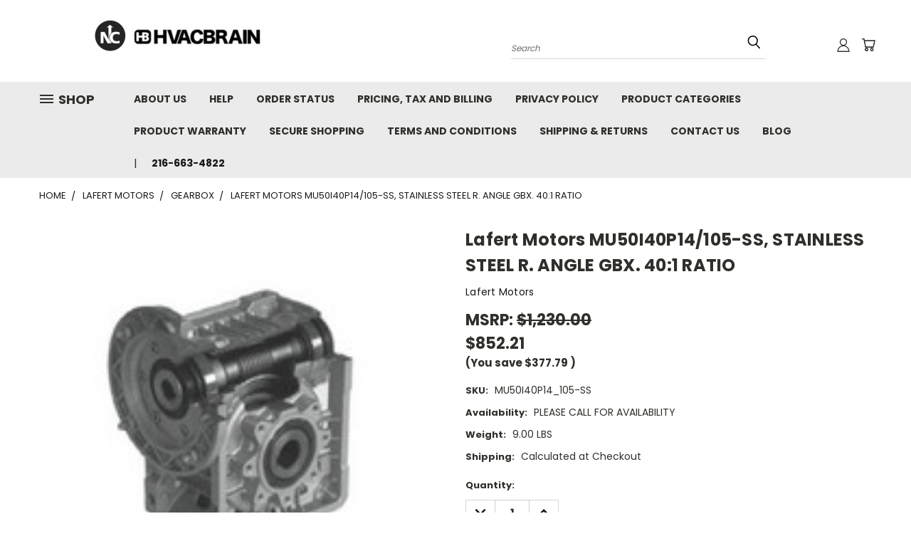

--- FILE ---
content_type: text/html; charset=UTF-8
request_url: https://www.hvacbrain.com/Lafert-Motors-MU50I40P14-105-SS/
body_size: 27857
content:


<!DOCTYPE html>
<html class="no-js" lang="en">
    <head>
        <title>Lafert Motors MU50I40P14/105-SS, STAINLESS STEEL R. ANGLE GBX.  40:1 RATIO</title>
        <link rel="dns-prefetch preconnect" href="https://cdn11.bigcommerce.com/s-zboyy3529m" crossorigin><link rel="dns-prefetch preconnect" href="https://fonts.googleapis.com/" crossorigin><link rel="dns-prefetch preconnect" href="https://fonts.gstatic.com/" crossorigin>
        <meta property="product:price:amount" content="852.21" /><meta property="product:price:currency" content="USD" /><meta property="og:url" content="https://www.hvacbrain.com/Lafert-Motors-MU50I40P14-105-SS/" /><meta property="og:site_name" content="Hvac Brain -Northrich Parts" /><meta name="description" content="Lafert Motors MU50I40P14/105-SS, STAINLESS STEEL R. ANGLE GBX.  40:1 RATIO"><link rel='canonical' href='https://www.hvacbrain.com/Lafert-Motors-MU50I40P14-105-SS/' /><meta name='platform' content='bigcommerce.stencil' /><meta property="og:type" content="product" />
<meta property="og:title" content="Lafert Motors MU50I40P14/105-SS, STAINLESS STEEL R. ANGLE GBX. 40:1 RATIO" />
<meta property="og:description" content="Lafert Motors MU50I40P14/105-SS, STAINLESS STEEL R. ANGLE GBX.  40:1 RATIO" />
<meta property="og:image" content="https://cdn11.bigcommerce.com/s-zboyy3529m/products/45277/images/31513/MU50I40P14_105-SS-2__70639.1474189599.500.750.jpg?c=2" />
<meta property="pinterest:richpins" content="disabled" />
        
         

        <link href="https://cdn11.bigcommerce.com/s-zboyy3529m/product_images/HVACBRAIN.jpg?t=1484174655" rel="shortcut icon">
       <meta name="viewport" content="width=device-width, initial-scale=1, maximum-scale=1">

       <script>
           document.documentElement.className = document.documentElement.className.replace('no-js', 'js');
       </script>

       <script>
    function browserSupportsAllFeatures() {
        return window.Promise
            && window.fetch
            && window.URL
            && window.URLSearchParams
            && window.WeakMap
            // object-fit support
            && ('objectFit' in document.documentElement.style);
    }

    function loadScript(src) {
        var js = document.createElement('script');
        js.src = src;
        js.onerror = function () {
            console.error('Failed to load polyfill script ' + src);
        };
        document.head.appendChild(js);
    }

    if (!browserSupportsAllFeatures()) {
        loadScript('https://cdn11.bigcommerce.com/s-zboyy3529m/stencil/a94e5200-acf9-013b-e701-0a2c8ea7be77/e/c5067aa0-d977-013c-7741-4e45af084896/dist/theme-bundle.polyfills.js');
    }
</script>

       <script>
           window.lazySizesConfig = window.lazySizesConfig || {};
           window.lazySizesConfig.loadMode = 1;
       </script>
       <script async src="https://cdn11.bigcommerce.com/s-zboyy3529m/stencil/a94e5200-acf9-013b-e701-0a2c8ea7be77/e/c5067aa0-d977-013c-7741-4e45af084896/dist/theme-bundle.head_async.js"></script>


        <link href="https://fonts.googleapis.com/css?family=Poppins:400,700&display=swap" rel="stylesheet">
        <link data-stencil-stylesheet href="https://cdn11.bigcommerce.com/s-zboyy3529m/stencil/a94e5200-acf9-013b-e701-0a2c8ea7be77/e/c5067aa0-d977-013c-7741-4e45af084896/css/theme-76ef13e0-1973-013e-1bb7-0af6d13b0b1e.css" rel="stylesheet">
        <link data-stencil-stylesheet href="https://cdn11.bigcommerce.com/s-zboyy3529m/stencil/a94e5200-acf9-013b-e701-0a2c8ea7be77/e/c5067aa0-d977-013c-7741-4e45af084896/css/vault-76ef13e0-1973-013e-1bb7-0af6d13b0b1e.css" rel="stylesheet">
        <link data-stencil-stylesheet href="https://cdn11.bigcommerce.com/s-zboyy3529m/stencil/a94e5200-acf9-013b-e701-0a2c8ea7be77/e/c5067aa0-d977-013c-7741-4e45af084896/css/custom-76ef13e0-1973-013e-1bb7-0af6d13b0b1e.css" rel="stylesheet">

        <!-- Start Tracking Code for analytics_googleanalytics -->



"<!-- Google Tag Manager -->
<script>(function(w,d,s,l,i){w[l]=w[l]||[];w[l].push({'gtm.start':
new Date().getTime(),event:'gtm.js'});var f=d.getElementsByTagName(s)[0],
j=d.createElement(s),dl=l!='dataLayer'?'&l='+l:'';j.async=true;j.src=
'https://www.googletagmanager.com/gtm.js?id='+i+dl;f.parentNode.insertBefore(j,f);
})(window,document,'script','dataLayer','GTM-MQHC6G3');</script>
<!-- End Google Tag Manager →"

<!-- Global site tag (gtag.js) - Google Analytics -->
<script async src="https://www.googletagmanager.com/gtag/js?id=UA-138425243-1"></script>
<script>
  window.dataLayer = window.dataLayer || [];
  function gtag(){dataLayer.push(arguments);}
  gtag('js', new Date());

  gtag('config', 'UA-138425243-1');
</script>


<!-- End Tracking Code for analytics_googleanalytics -->

<!-- Start Tracking Code for analytics_googleanalytics4 -->

<script data-cfasync="false" src="https://cdn11.bigcommerce.com/shared/js/google_analytics4_bodl_subscribers-358423becf5d870b8b603a81de597c10f6bc7699.js" integrity="sha256-gtOfJ3Avc1pEE/hx6SKj/96cca7JvfqllWA9FTQJyfI=" crossorigin="anonymous"></script>
<script data-cfasync="false">
  (function () {
    window.dataLayer = window.dataLayer || [];

    function gtag(){
        dataLayer.push(arguments);
    }

    function initGA4(event) {
         function setupGtag() {
            function configureGtag() {
                gtag('js', new Date());
                gtag('set', 'developer_id.dMjk3Nj', true);
                gtag('config', 'G-RR99E7CTE3');
            }

            var script = document.createElement('script');

            script.src = 'https://www.googletagmanager.com/gtag/js?id=G-RR99E7CTE3';
            script.async = true;
            script.onload = configureGtag;

            document.head.appendChild(script);
        }

        setupGtag();

        if (typeof subscribeOnBodlEvents === 'function') {
            subscribeOnBodlEvents('G-RR99E7CTE3', false);
        }

        window.removeEventListener(event.type, initGA4);
    }

    

    var eventName = document.readyState === 'complete' ? 'consentScriptsLoaded' : 'DOMContentLoaded';
    window.addEventListener(eventName, initGA4, false);
  })()
</script>

<!-- End Tracking Code for analytics_googleanalytics4 -->

<!-- Start Tracking Code for analytics_siteverification -->

<meta name="google-site-verification" content="F0fuTF_LMKcEMR9NU27r0nsCthCCIl-tkqtwSf-Qh2s" />

<!-- End Tracking Code for analytics_siteverification -->

<!-- Start Tracking Code for analytics_visualwebsiteoptimizer -->

<!-- Start Visual Website Optimizer Synchronous Code -->
<script type='text/javascript'>
var _vis_opt_account_id = 33972;
var _vis_opt_protocol = (('https:' == document.location.protocol) ? 'https://' : 'http://');
document.write('<s' + 'cript src="' + _vis_opt_protocol +
'dev.visualwebsiteoptimizer.com/deploy/js_visitor_settings.php?v=1&a='+_vis_opt_account_id+'&url='
+encodeURIComponent(document.URL)+'&random='+Math.random()+'" type="text/javascript">' + '<\/s' + 'cript>');
</script>

<script type='text/javascript'>
if(typeof(_vis_opt_settings_loaded) == "boolean") { document.write('<s' + 'cript src="' + _vis_opt_protocol +
'd5phz18u4wuww.cloudfront.net/vis_opt.js" type="text/javascript">' + '<\/s' + 'cript>'); }
/* if your site already has jQuery 1.4.2, replace vis_opt.js with vis_opt_no_jquery.js above */
</script>

<script type='text/javascript'>
if(typeof(_vis_opt_settings_loaded) == "boolean" && typeof(_vis_opt_top_initialize) == "function") {
        _vis_opt_top_initialize(); vwo_$(document).ready(function() { _vis_opt_bottom_initialize(); });
}
</script>
<!-- End Visual Website Optimizer Synchronous Code -->

<!-- End Tracking Code for analytics_visualwebsiteoptimizer -->


<script type="text/javascript" src="https://checkout-sdk.bigcommerce.com/v1/loader.js" defer ></script>
<script type="text/javascript">
var BCData = {"product_attributes":{"sku":"MU50I40P14_105-SS","upc":null,"mpn":"MU50I40P14_105-SS","gtin":null,"weight":{"formatted":"9.00 LBS","value":9},"base":true,"image":null,"price":{"without_tax":{"formatted":"$852.21","value":852.21,"currency":"USD"},"tax_label":"Tax","rrp_without_tax":{"formatted":"$1,230.00","value":1230,"currency":"USD"},"saved":{"formatted":"$377.79","value":377.79,"currency":"USD"}},"stock":null,"instock":true,"stock_message":null,"purchasable":true,"purchasing_message":null,"call_for_price_message":null}};
</script>
<script type='application/ld+json'> 
{
  "@context": "https://www.schema.org",
  "@type": "organization",
  "name": "HVAC Supply | Buy 60,000+ HVAC Parts & Systems Online from 100+ Companies - HVAC Brain",
  "url": "https://www.hvacbrain.com/",
"image":"https://cdn11.bigcommerce.com/s-zboyy3529m/images/stencil/original/image-manager/595e6b4c34612-brain-logo-small.jpg?_gl=1*beenla*_ga*MzcwODExNDg2LjE2NjA4NTcyMzM.*_ga_WS2VZYPC6G*MTY2MDg4NzM1OC4zLjEuMTY2MDg4ODgxNC4xMC4wLjA.",
  "description": "If you're looking for new or replacement components for your heating & cooling system, HVAC Brain has you covered. Within our HVAC supply store, you can find all the sturdy & high-quality HVAC parts you need to keep your home or business efficiently ventilated. Order parts for HVAC systems today!",
  "address": {
    "@type": "PostalAddress",
    "streetAddress": "9545 Midwest Ave",
    "addressLocality": "Cleveland",
    "addressRegion": "Ohio",
    "postalCode": "44125",
    "addressCountry": "United States"
  },
  "openinghours": ["Mo, Tu, We, Th, Fr 9:00-17:00"],
"priceRange": "$$",
    "telephone": "216-663-4822"
  }
}
 </script><script src="https://ajax.googleapis.com/ajax/libs/jquery/3.6.4/jquery.min.js"></script>
<script>
    $( document ).ready(function() {
      $( '<a href="/contact-us/" ><svg xmlns="http://www.w3.org/2000/svg" width="16" height="16" fill="currentColor" class="bi bi-telephone" viewBox="0 0 16 16"> <path d="M3.654 1.328a.678.678 0 0 0-1.015-.063L1.605 2.3c-.483.484-.661 1.169-.45 1.77a17.568 17.568 0 0 0 4.168 6.608 17.569 17.569 0 0 0 6.608 4.168c.601.211 1.286.033 1.77-.45l1.034-1.034a.678.678 0 0 0-.063-1.015l-2.307-1.794a.678.678 0 0 0-.58-.122l-2.19.547a1.745 1.745 0 0 1-1.657-.459L5.482 8.062a1.745 1.745 0 0 1-.46-1.657l.548-2.19a.678.678 0 0 0-.122-.58L3.654 1.328zM1.884.511a1.745 1.745 0 0 1 2.612.163L6.29 2.98c.329.423.445.974.315 1.494l-.547 2.19a.678.678 0 0 0 .178.643l2.457 2.457a.678.678 0 0 0 .644.178l2.189-.547a1.745 1.745 0 0 1 1.494.315l2.306 1.794c.829.645.905 1.87.163 2.611l-1.034 1.034c-.74.74-1.846 1.065-2.877.702a18.634 18.634 0 0 1-7.01-4.42 18.634 18.634 0 0 1-4.42-7.009c-.362-1.03-.037-2.137.703-2.877L1.885.511z"/> </svg> </a>' ).insertAfter( "li.navUser-item.navUser-item--account.user-icons.account" );
	  $( ".banners .banner span" ).replaceWith( '<span style="font-size: large;">Now Representing the Industry's Best: York Chiller Parts, LG, Aaon & Danfoss VFD's</span>' );
    
    });
</script>

 <script data-cfasync="false" src="https://microapps.bigcommerce.com/bodl-events/1.9.4/index.js" integrity="sha256-Y0tDj1qsyiKBRibKllwV0ZJ1aFlGYaHHGl/oUFoXJ7Y=" nonce="" crossorigin="anonymous"></script>
 <script data-cfasync="false" nonce="">

 (function() {
    function decodeBase64(base64) {
       const text = atob(base64);
       const length = text.length;
       const bytes = new Uint8Array(length);
       for (let i = 0; i < length; i++) {
          bytes[i] = text.charCodeAt(i);
       }
       const decoder = new TextDecoder();
       return decoder.decode(bytes);
    }
    window.bodl = JSON.parse(decodeBase64("[base64]"));
 })()

 </script>

<script nonce="">
(function () {
    var xmlHttp = new XMLHttpRequest();

    xmlHttp.open('POST', 'https://bes.gcp.data.bigcommerce.com/nobot');
    xmlHttp.setRequestHeader('Content-Type', 'application/json');
    xmlHttp.send('{"store_id":"10129606","timezone_offset":"-4.0","timestamp":"2026-01-30T03:58:03.97842500Z","visit_id":"1fa0caff-3d6e-4cd0-bcd2-fbeab488794f","channel_id":1}');
})();
</script>

        
    </head>
    <body class="product">
      <!-- ACTIVE SHOPNAV DIM PAGE -->
      <div id="shopnav-dim-page" style="display: none;">
        <div style="top: 50%; left: 50%; display: none;" id="dialog" class="window">
          <div id="san"></div>
        </div>
        <div style="width: 2478px; font-size: 32pt; color:white; height: 1202px; display: none; opacity: 0.4;" id="mask"></div>
      </div>
      <!-- END ACTIVE SHOPNAV DIM PAGE -->
        <!-- snippet location header -->
        <svg data-src="https://cdn11.bigcommerce.com/s-zboyy3529m/stencil/a94e5200-acf9-013b-e701-0a2c8ea7be77/e/c5067aa0-d977-013c-7741-4e45af084896/img/icon-sprite.svg" class="icons-svg-sprite"></svg>


        <header class="header header-logo--left" role="banner">
    <a href="#" class="mobileMenu-toggle" data-mobile-menu-toggle="menu">
        <span class="mobileMenu-toggleIcon">Toggle menu</span>
    </a>
    
    <script src="https://assets.adobedtm.com/175f7caa2b90/c3287665da00/launch-8318f3bdcea5.min.js" async></script>

  <div class="logo-user-section container">
        <div class="header-logo header-logo--left">
            <a href="https://www.hvacbrain.com/">
            <img class="header-logo-image-unknown-size" src="https://cdn11.bigcommerce.com/s-zboyy3529m/images/stencil/original/combined_logo_pt2_1730926315__01680.original.png" alt="HVAC BRAIN - Northrich Company" title="HVAC BRAIN - Northrich Company">
</a>
        </div>
        <nav class="navUser">
    <ul class="navUser-section navUser-section--alt">

        <div class="dropdown dropdown--quickSearch desktop" id="quickSearch" aria-hidden="true" tabindex="-1" data-prevent-quick-search-close>
            <div class="container">
  <a href="#" class="quickSearch-mobileToggle" title="Submit Search" alt="Submit Search">
      <span class="mobileMenu-toggleIcon"></span>
  </a>
    <form class="form" action="/search.php">
        <fieldset class="form-fieldset">
            <div class="form-field">
                <label class="is-srOnly" for="search_query">Search</label>
                <input class="form-input" data-search-quick name="search_query" id="search_query" data-error-message="Search field cannot be empty." placeholder="Search" autocomplete="off">
                <!-- <input class="button button--primary form-prefixPostfix-button--postfix" type="submit" value=""><svg class="header-icon search-icon"><use xlink:href="#icon-search"></use></svg> -->
            </div>
        </fieldset>
        <div class="search-icon submit">
          <input title="Submit Search" alt="Submit Search" class="button button--primary form-prefixPostfix-button--postfix" type="submit" value="">
          <svg class="header-icon search-icon" title="submit" alt="submit"><use xlink:href="#icon-search"></use></svg>
        </div>
    </form>
    <section class="quickSearchResults" data-bind="html: results"></section>
</div>
        </div>

        <div class="user-icons">
          <!-- <li class="navUser-item navUser-item--cart user-icons">
              <a
                  class="navUser-action"
                  data-cart-preview
                  data-dropdown="cart-preview-dropdown"
                  data-options="align:right"
                  href="/cart.php"
                  aria-label="Cart with 0 items"
                  <span class="navUser-item-cartLabel"><svg class="header-icon cart-icon"><use xlink:href="#icon-cart"></use></svg></span> <span class="countPill cart-quantity"></span>
              </a>

              <div class="dropdown-menu" id="cart-preview-dropdown" data-dropdown-content aria-hidden="true"></div>
          </li> -->

          <li class="navUser-item navUser-item--cart user-icons">
            <a class="navUser-action"
               data-cart-preview
               data-dropdown="cart-preview-dropdown"
               data-options="align:right"
               href="/cart.php"
               aria-label="Cart with 0 items"
            >
                <!-- <span class="navUser-item-cartLabel">Cart</span>
                <span class="countPill cart-quantity"></span> -->
                <span class="navUser-item-cartLabel"><svg class="header-icon cart-icon"><use xlink:href="#icon-cart"></use></svg></span> <span class="countPill cart-quantity"></span>
            </a>

            <div class="dropdown-menu" id="cart-preview-dropdown" data-dropdown-content aria-hidden="true"></div>
        </li>

          

        <a title="Compare Items" class="navUser-action navUser-item--compare" href="/compare" data-compare-nav><svg class="header-icon compare-icon"><use xlink:href="#icon-compare"></use></svg><span class="countPill countPill--positive countPill--alt compare"></span></a>

        <!-- <li class="navUser-item navUser-item--account user-icons account"> -->
                    <!-- <a class="navUser-action" href="/login.php"><svg class="header-icon account-icon"><use xlink:href="#icon-account"></use></svg></a> -->
                    <!-- <ul class="account-link enabled"> -->
    <li class="navUser-item navUser-item--account user-icons account">
        <a class="navUser-action account signin-list" title="User Toolbox" alt="User Toolbox" href="/login.php"><svg class="header-icon account-icon"><use xlink:href="#icon-account"></use></svg></a>
        <!-- <a class="navUser-action login" href="/login.php">Sign in</a> -->
        <div class="dropdown-menu signin-list" id="account-dropdown-signin-list">
          <!-- <h2 class="container-header">Account Info</h2> -->
            <nav class="navBar navBar--sub navBar--account signin-list">
    <ul class="navBar-section signout-list">
      <li>
        <a class="navBar-action signout-list" href="/login.php">Sign in  </a>
          <span class="navUser-or"> or </span>
          <a class="navBar-action signout-list" href="/login.php?action=create_account">  Register</a></li>
    </ul>
</nav>
            <!-- <hr class="left full-width" /> -->
            <!-- { {> components / common / currency-selector-dropdown } } -->
            <!-- <a class="button button--primary signin-register logout-button" href="/login.php">Sign in</a> -->
        </div>
     </li>
<!-- </ul> -->
        <!-- </li> -->

        <li class="navUser-item quicksearch mobile">
            <a class="navUser-action navUser-action--quickSearch desktop-toggle" href="#" data-search="quickSearch" aria-controls="quickSearch" aria-expanded="false"><svg class="header-icon search-icon"><use xlink:href="#icon-search"></use></svg></a>
        </li>

    </ul>
    </div>

</nav>
  </div>
    <div id="menu-wrapper">
        <div class="navPages-container" id="menu" data-menu>
          <div class="navPages-wider desktop">
  <div class="nav-minus-logo">
  <div class="mega-cat-nav ">
    <li class="navPages-item navPages-item-page container-header btn">
      <a class="navPages-action">
        <svg class="mega-menu-icon open"><use xlink:href="#icon-v-menu" /></svg><svg class="mega-menu-icon close"><use xlink:href="#icon-close" /><span class="burger-menu">Shop</span><span class="burger-menu fixed">Menu</span>
      </a>
      <div class="clear"></div>
    </li>
    <nav class="navPages">
      <div class="mega-cat-dropdown">
        <div class="inner">

        <div id="page-wrapper">
        <div class="category-list">
          <h2 class="container-header mobile">All Categories</h2>
          <li class="navPages-item top-level categories">
              <div class="desktop">
    <a class="navPages-action single-level sideNavTopLevel needsclick" href="https://www.hvacbrain.com/aaon/">Aaon</a>
</div>

<div class="mobile">
    <a class="navPages-action single-level sideNavTopLevel needsclick" href="https://www.hvacbrain.com/aaon/">Aaon</a>
</div>
          </li>
          <li class="navPages-item top-level categories">
              <div class="desktop">
    <a class="navPages-action single-level sideNavTopLevel needsclick" href="https://www.hvacbrain.com/air-conditioners/">Air Conditioners</a>
</div>

<div class="mobile">
    <a class="navPages-action single-level sideNavTopLevel needsclick" href="https://www.hvacbrain.com/air-conditioners/">Air Conditioners</a>
</div>
          </li>
          <li class="navPages-item top-level categories">
              <div class="desktop">
    <a class="navPages-action single-level sideNavTopLevel needsclick" href="https://www.hvacbrain.com/armstrong/">Armstrong</a>
</div>

<div class="mobile">
    <a class="navPages-action single-level sideNavTopLevel needsclick" href="https://www.hvacbrain.com/armstrong/">Armstrong</a>
</div>
          </li>
          <li class="navPages-item top-level categories">
              <div class="desktop">
    <a class="navPages-action single-level sideNavTopLevel needsclick" href="https://www.hvacbrain.com/armstrong-pumps/">Armstrong Pumps</a>
</div>

<div class="mobile">
    <a class="navPages-action single-level sideNavTopLevel needsclick" href="https://www.hvacbrain.com/armstrong-pumps/">Armstrong Pumps</a>
</div>
          </li>
          <li class="navPages-item top-level categories">
              <div class="desktop">
    <a class="navPages-action single-level sideNavTopLevel needsclick" href="https://www.hvacbrain.com/lg/">LG</a>
</div>

<div class="mobile">
    <a class="navPages-action single-level sideNavTopLevel needsclick" href="https://www.hvacbrain.com/lg/">LG</a>
</div>
          </li>
          <li class="navPages-item top-level categories">
              <div class="desktop">
    <a class="navPages-action single-level sideNavTopLevel needsclick" href="https://www.hvacbrain.com/york-jci/">York/JCI</a>
</div>

<div class="mobile">
    <a class="navPages-action single-level sideNavTopLevel needsclick" href="https://www.hvacbrain.com/york-jci/">York/JCI</a>
</div>
          </li>
          <li class="navPages-item top-level categories">
              <div class="desktop">
    <a class="navPages-action single-level sideNavTopLevel needsclick" href="https://www.hvacbrain.com/danfoss-1/">Danfoss</a>
</div>

<div class="mobile">
    <a class="navPages-action single-level sideNavTopLevel needsclick" href="https://www.hvacbrain.com/danfoss-1/">Danfoss</a>
</div>
          </li>
          <li class="navPages-item top-level categories">
              <div class="desktop">
    <a class="navPages-action single-level sideNavTopLevel needsclick" href="https://www.hvacbrain.com/schwank-heating/">Schwank Heating</a>
</div>

<div class="mobile">
    <a class="navPages-action single-level sideNavTopLevel needsclick" href="https://www.hvacbrain.com/schwank-heating/">Schwank Heating</a>
</div>
          </li>
          <li class="navPages-item top-level categories">
              <div class="desktop">
    <a class="navPages-action single-level sideNavTopLevel needsclick" href="https://www.hvacbrain.com/gps-1">GPS</a>
</div>

<div class="mobile">
    <a class="navPages-action single-level sideNavTopLevel needsclick" href="https://www.hvacbrain.com/gps-1">GPS</a>
</div>
          </li>
          <li class="navPages-item top-level categories">
              <div class="desktop">
    <a class="navPages-action single-level sideNavTopLevel needsclick" href="https://www.hvacbrain.com/coils/">Coils</a>
</div>

<div class="mobile">
    <a class="navPages-action single-level sideNavTopLevel needsclick" href="https://www.hvacbrain.com/coils/">Coils</a>
</div>
          </li>
          <li class="navPages-item top-level categories">
              <div class="desktop">
    <a class="navPages-action single-level sideNavTopLevel needsclick" href="https://www.hvacbrain.com/airthings/">Airthings</a>
</div>

<div class="mobile">
    <a class="navPages-action single-level sideNavTopLevel needsclick" href="https://www.hvacbrain.com/airthings/">Airthings</a>
</div>
          </li>
          <li class="navPages-item top-level categories">
              <div class="desktop">
    <a class="navPages-action single-level sideNavTopLevel needsclick" href="https://www.hvacbrain.com/cooling-towers/">Cooling Towers</a>
</div>

<div class="mobile">
    <a class="navPages-action single-level sideNavTopLevel needsclick" href="https://www.hvacbrain.com/cooling-towers/">Cooling Towers</a>
</div>
          </li>
          <li class="navPages-item top-level categories">
              <div class="desktop">
    <a class="navPages-action single-level sideNavTopLevel needsclick" href="https://www.hvacbrain.com/dehumidifiers/">Dehumidifiers</a>
</div>

<div class="mobile">
    <a class="navPages-action single-level sideNavTopLevel needsclick" href="https://www.hvacbrain.com/dehumidifiers/">Dehumidifiers</a>
</div>
          </li>
          <li class="navPages-item top-level categories">
              <div class="desktop">
    <a class="navPages-action single-level sideNavTopLevel needsclick" href="https://www.hvacbrain.com/energy-recovery-systems/">Energy Recovery Systems</a>
</div>

<div class="mobile">
    <a class="navPages-action single-level sideNavTopLevel needsclick" href="https://www.hvacbrain.com/energy-recovery-systems/">Energy Recovery Systems</a>
</div>
          </li>
          <li class="navPages-item top-level categories">
              <div class="desktop">
    <a class="navPages-action single-level sideNavTopLevel needsclick" href="https://www.hvacbrain.com/evaporative-cooling/">Evaporative Cooling</a>
</div>

<div class="mobile">
    <a class="navPages-action single-level sideNavTopLevel needsclick" href="https://www.hvacbrain.com/evaporative-cooling/">Evaporative Cooling</a>
</div>
          </li>
          <li class="navPages-item top-level categories">
              <div class="desktop">
    <a class="navPages-action single-level sideNavTopLevel needsclick" href="https://www.hvacbrain.com/filters/">Filters</a>
</div>

<div class="mobile">
    <a class="navPages-action single-level sideNavTopLevel needsclick" href="https://www.hvacbrain.com/filters/">Filters</a>
</div>
          </li>
          <li class="navPages-item top-level categories">
              <div class="desktop">
    <a class="navPages-action single-level sideNavTopLevel needsclick" href="https://www.hvacbrain.com/geothermal-systems/">Geothermal Systems</a>
</div>

<div class="mobile">
    <a class="navPages-action single-level sideNavTopLevel needsclick" href="https://www.hvacbrain.com/geothermal-systems/">Geothermal Systems</a>
</div>
          </li>
          <li class="navPages-item top-level categories">
              <div class="desktop">
    <a class="navPages-action single-level sideNavTopLevel needsclick" href="https://www.hvacbrain.com/heat-exchanger/">Heat Exchanger</a>
</div>

<div class="mobile">
    <a class="navPages-action single-level sideNavTopLevel needsclick" href="https://www.hvacbrain.com/heat-exchanger/">Heat Exchanger</a>
</div>
          </li>
          <li class="navPages-item top-level categories">
              <div class="desktop">
    <a class="navPages-action single-level sideNavTopLevel needsclick" href="https://www.hvacbrain.com/heating-equipment/">Heating Equipment</a>
</div>

<div class="mobile">
    <a class="navPages-action single-level sideNavTopLevel needsclick" href="https://www.hvacbrain.com/heating-equipment/">Heating Equipment</a>
</div>
          </li>
          <li class="navPages-item top-level categories">
              <div class="desktop">
    <a class="navPages-action single-level sideNavTopLevel needsclick" href="https://www.hvacbrain.com/humidifiers/">Humidifiers</a>
</div>

<div class="mobile">
    <a class="navPages-action single-level sideNavTopLevel needsclick" href="https://www.hvacbrain.com/humidifiers/">Humidifiers</a>
</div>
          </li>
          <li class="navPages-item top-level categories">
              <div class="desktop">
    <a class="navPages-action single-level sideNavTopLevel needsclick" href="https://www.hvacbrain.com/hvac-test-instruments/">HVAC Test Instruments</a>
</div>

<div class="mobile">
    <a class="navPages-action single-level sideNavTopLevel needsclick" href="https://www.hvacbrain.com/hvac-test-instruments/">HVAC Test Instruments</a>
</div>
          </li>
          <li class="navPages-item top-level categories">
              <div class="desktop">
    <a class="navPages-action single-level sideNavTopLevel needsclick" href="https://www.hvacbrain.com/hvac-tools/">HVAC Tools</a>
</div>

<div class="mobile">
    <a class="navPages-action single-level sideNavTopLevel needsclick" href="https://www.hvacbrain.com/hvac-tools/">HVAC Tools</a>
</div>
          </li>
          <li class="navPages-item top-level categories">
              <div class="desktop">
    <a class="navPages-action single-level sideNavTopLevel needsclick" href="https://www.hvacbrain.com/hvacr-and-appliance-controls/">HVACR and Appliance Controls</a>
</div>

<div class="mobile">
    <a class="navPages-action single-level sideNavTopLevel needsclick" href="https://www.hvacbrain.com/hvacr-and-appliance-controls/">HVACR and Appliance Controls</a>
</div>
          </li>
          <li class="navPages-item top-level categories">
              <div class="desktop">
    <a class="navPages-action single-level sideNavTopLevel needsclick" href="https://www.hvacbrain.com/lighting/">Lighting</a>
</div>

<div class="mobile">
    <a class="navPages-action single-level sideNavTopLevel needsclick" href="https://www.hvacbrain.com/lighting/">Lighting</a>
</div>
          </li>
          <li class="navPages-item top-level categories">
              <div class="desktop">
    <a class="navPages-action single-level sideNavTopLevel needsclick" href="https://www.hvacbrain.com/meters-gauges-regulators/">Meters, Gauges, Regulators</a>
</div>

<div class="mobile">
    <a class="navPages-action single-level sideNavTopLevel needsclick" href="https://www.hvacbrain.com/meters-gauges-regulators/">Meters, Gauges, Regulators</a>
</div>
          </li>
          <li class="navPages-item top-level categories">
              <div class="desktop">
    <a class="navPages-action single-level sideNavTopLevel needsclick" href="https://www.hvacbrain.com/motors-and-drives/">Motors and Drives</a>
</div>

<div class="mobile">
    <a class="navPages-action single-level sideNavTopLevel needsclick" href="https://www.hvacbrain.com/motors-and-drives/">Motors and Drives</a>
</div>
          </li>
          <li class="navPages-item top-level categories">
              <div class="desktop">
    <a class="navPages-action single-level sideNavTopLevel needsclick" href="https://www.hvacbrain.com/refrigeration-and-a-c-parts/">Refrigeration and A/C Parts</a>
</div>

<div class="mobile">
    <a class="navPages-action single-level sideNavTopLevel needsclick" href="https://www.hvacbrain.com/refrigeration-and-a-c-parts/">Refrigeration and A/C Parts</a>
</div>
          </li>
          <li class="navPages-item top-level categories">
              <div class="desktop">
    <a class="navPages-action single-level sideNavTopLevel needsclick" href="https://www.hvacbrain.com/carel-humidifier/">Carel Humidifier </a>
</div>

<div class="mobile">
    <a class="navPages-action single-level sideNavTopLevel needsclick" href="https://www.hvacbrain.com/carel-humidifier/">Carel Humidifier </a>
</div>
          </li>
          <li class="navPages-item top-level categories">
              <div class="desktop">
    <a class="navPages-action single-level sideNavTopLevel needsclick" href="https://www.hvacbrain.com/plumbing/">Plumbing</a>
</div>

<div class="mobile">
    <a class="navPages-action single-level sideNavTopLevel needsclick" href="https://www.hvacbrain.com/plumbing/">Plumbing</a>
</div>
          </li>
          <li class="navPages-item top-level categories">
              <div class="desktop">
    <a class="navPages-action single-level sideNavTopLevel needsclick" href="https://www.hvacbrain.com/pumps/">Pumps</a>
</div>

<div class="mobile">
    <a class="navPages-action single-level sideNavTopLevel needsclick" href="https://www.hvacbrain.com/pumps/">Pumps</a>
</div>
          </li>
          <li class="navPages-item top-level categories">
              <div class="desktop">
    <a class="navPages-action single-level sideNavTopLevel needsclick" href="https://www.hvacbrain.com/sensors/">Sensors</a>
</div>

<div class="mobile">
    <a class="navPages-action single-level sideNavTopLevel needsclick" href="https://www.hvacbrain.com/sensors/">Sensors</a>
</div>
          </li>
          <li class="navPages-item top-level categories">
              <div class="desktop">
    <a class="navPages-action single-level sideNavTopLevel needsclick" href="https://www.hvacbrain.com/uv-light/">UV Light</a>
</div>

<div class="mobile">
    <a class="navPages-action single-level sideNavTopLevel needsclick" href="https://www.hvacbrain.com/uv-light/">UV Light</a>
</div>
          </li>
          <li class="navPages-item top-level categories">
              <div class="desktop">
    <a class="navPages-action single-level sideNavTopLevel needsclick" href="https://www.hvacbrain.com/valves/">Valves</a>
</div>

<div class="mobile">
    <a class="navPages-action single-level sideNavTopLevel needsclick" href="https://www.hvacbrain.com/valves/">Valves</a>
</div>
          </li>
          <li class="navPages-item top-level categories">
              <div class="desktop">
    <a class="navPages-action single-level sideNavTopLevel needsclick" href="https://www.hvacbrain.com/ventilation/">Ventilation</a>
</div>

<div class="mobile">
    <a class="navPages-action single-level sideNavTopLevel needsclick" href="https://www.hvacbrain.com/ventilation/">Ventilation</a>
</div>
          </li>
          <li class="navPages-item top-level categories">
              <div class="desktop">
    <a class="navPages-action single-level sideNavTopLevel needsclick" href="https://www.hvacbrain.com/vibration-and-sound-control/">Vibration and Sound Control</a>
</div>

<div class="mobile">
    <a class="navPages-action single-level sideNavTopLevel needsclick" href="https://www.hvacbrain.com/vibration-and-sound-control/">Vibration and Sound Control</a>
</div>
          </li>
          <li class="navPages-item top-level categories">
              <div class="desktop">
    <a class="navPages-action single-level sideNavTopLevel needsclick" href="https://www.hvacbrain.com/a-o-smith/">A.O.SMITH</a>
</div>

<div class="mobile">
    <a class="navPages-action single-level sideNavTopLevel needsclick" href="https://www.hvacbrain.com/a-o-smith/">A.O.SMITH</a>
</div>
          </li>
          <li class="navPages-item top-level categories">
              <div class="desktop">
    <a class="navPages-action single-level sideNavTopLevel needsclick" href="https://www.hvacbrain.com/automation-components-inc/">Automation Components Inc</a>
</div>

<div class="mobile">
    <a class="navPages-action single-level sideNavTopLevel needsclick" href="https://www.hvacbrain.com/automation-components-inc/">Automation Components Inc</a>
</div>
          </li>
          <li class="navPages-item top-level categories">
              <div class="desktop">
    <a class="navPages-action single-level sideNavTopLevel needsclick" href="https://www.hvacbrain.com/aerovox/">Aerovox</a>
</div>

<div class="mobile">
    <a class="navPages-action single-level sideNavTopLevel needsclick" href="https://www.hvacbrain.com/aerovox/">Aerovox</a>
</div>
          </li>
          <li class="navPages-item top-level categories">
              <div class="desktop">
    <a class="navPages-action single-level sideNavTopLevel needsclick" href="https://www.hvacbrain.com/airtherm/">Airtherm</a>
</div>

<div class="mobile">
    <a class="navPages-action single-level sideNavTopLevel needsclick" href="https://www.hvacbrain.com/airtherm/">Airtherm</a>
</div>
          </li>
          <li class="navPages-item top-level categories">
              <div class="desktop">
    <a class="navPages-action single-level sideNavTopLevel needsclick" href="https://www.hvacbrain.com/amtrol/">Amtrol</a>
</div>

<div class="mobile">
    <a class="navPages-action single-level sideNavTopLevel needsclick" href="https://www.hvacbrain.com/amtrol/">Amtrol</a>
</div>
          </li>
          <li class="navPages-item top-level categories">
              <div class="desktop">
    <a class="navPages-action single-level sideNavTopLevel needsclick" href="https://www.hvacbrain.com/belimo/">Belimo</a>
</div>

<div class="mobile">
    <a class="navPages-action single-level sideNavTopLevel needsclick" href="https://www.hvacbrain.com/belimo/">Belimo</a>
</div>
          </li>
          <li class="navPages-item top-level categories">
              <div class="desktop">
    <a class="navPages-action single-level sideNavTopLevel needsclick" href="https://www.hvacbrain.com/browning/">Browning</a>
</div>

<div class="mobile">
    <a class="navPages-action single-level sideNavTopLevel needsclick" href="https://www.hvacbrain.com/browning/">Browning</a>
</div>
          </li>
          <li class="navPages-item top-level categories">
              <div class="desktop">
    <a class="navPages-action single-level sideNavTopLevel needsclick" href="https://www.hvacbrain.com/brune/">Brune</a>
</div>

<div class="mobile">
    <a class="navPages-action single-level sideNavTopLevel needsclick" href="https://www.hvacbrain.com/brune/">Brune</a>
</div>
          </li>
          <li class="navPages-item top-level categories">
              <div class="desktop">
    <a class="navPages-action single-level sideNavTopLevel needsclick" href="https://www.hvacbrain.com/carrier/">CARRIER</a>
</div>

<div class="mobile">
    <a class="navPages-action single-level sideNavTopLevel needsclick" href="https://www.hvacbrain.com/carrier/">CARRIER</a>
</div>
          </li>
          <li class="navPages-item top-level categories">
              <div class="desktop">
    <a class="navPages-action single-level sideNavTopLevel needsclick" href="https://www.hvacbrain.com/century-motors/">Century Motors</a>
</div>

<div class="mobile">
    <a class="navPages-action single-level sideNavTopLevel needsclick" href="https://www.hvacbrain.com/century-motors/">Century Motors</a>
</div>
          </li>
          <li class="navPages-item top-level categories">
              <div class="desktop">
    <a class="navPages-action single-level sideNavTopLevel needsclick" href="https://www.hvacbrain.com/cimberio-valve/">Cimberio Valve</a>
</div>

<div class="mobile">
    <a class="navPages-action single-level sideNavTopLevel needsclick" href="https://www.hvacbrain.com/cimberio-valve/">Cimberio Valve</a>
</div>
          </li>
          <li class="navPages-item top-level categories">
              <div class="desktop">
    <a class="navPages-action single-level sideNavTopLevel needsclick" href="https://www.hvacbrain.com/cleveland-controls/">Cleveland Controls</a>
</div>

<div class="mobile">
    <a class="navPages-action single-level sideNavTopLevel needsclick" href="https://www.hvacbrain.com/cleveland-controls/">Cleveland Controls</a>
</div>
          </li>
          <li class="navPages-item top-level categories">
              <div class="desktop">
    <a class="navPages-action single-level sideNavTopLevel needsclick" href="https://www.hvacbrain.com/dristeem/">Dristeem</a>
</div>

<div class="mobile">
    <a class="navPages-action single-level sideNavTopLevel needsclick" href="https://www.hvacbrain.com/dristeem/">Dristeem</a>
</div>
          </li>
          <li class="navPages-item top-level categories">
              <div class="desktop">
    <a class="navPages-action single-level sideNavTopLevel needsclick" href="https://www.hvacbrain.com/duralast/">DuraLast</a>
</div>

<div class="mobile">
    <a class="navPages-action single-level sideNavTopLevel needsclick" href="https://www.hvacbrain.com/duralast/">DuraLast</a>
</div>
          </li>
          <li class="navPages-item top-level categories">
              <div class="desktop">
    <a class="navPages-action single-level sideNavTopLevel needsclick" href="https://www.hvacbrain.com/dwyer-instruments/">Dwyer Instruments</a>
</div>

<div class="mobile">
    <a class="navPages-action single-level sideNavTopLevel needsclick" href="https://www.hvacbrain.com/dwyer-instruments/">Dwyer Instruments</a>
</div>
          </li>
          <li class="navPages-item top-level categories">
              <div class="desktop">
    <a class="navPages-action single-level sideNavTopLevel needsclick" href="https://www.hvacbrain.com/e-instruments/">E Instruments</a>
</div>

<div class="mobile">
    <a class="navPages-action single-level sideNavTopLevel needsclick" href="https://www.hvacbrain.com/e-instruments/">E Instruments</a>
</div>
          </li>
          <li class="navPages-item top-level categories">
              <div class="desktop">
    <a class="navPages-action single-level sideNavTopLevel needsclick" href="https://www.hvacbrain.com/ebac/">Ebac</a>
</div>

<div class="mobile">
    <a class="navPages-action single-level sideNavTopLevel needsclick" href="https://www.hvacbrain.com/ebac/">Ebac</a>
</div>
          </li>
          <li class="navPages-item top-level categories">
              <div class="desktop">
    <a class="navPages-action single-level sideNavTopLevel needsclick" href="https://www.hvacbrain.com/ebm-papst/">ebm-papst</a>
</div>

<div class="mobile">
    <a class="navPages-action single-level sideNavTopLevel needsclick" href="https://www.hvacbrain.com/ebm-papst/">ebm-papst</a>
</div>
          </li>
          <li class="navPages-item top-level categories">
              <div class="desktop">
    <a class="navPages-action single-level sideNavTopLevel needsclick" href="https://www.hvacbrain.com/economaster/">Economaster</a>
</div>

<div class="mobile">
    <a class="navPages-action single-level sideNavTopLevel needsclick" href="https://www.hvacbrain.com/economaster/">Economaster</a>
</div>
          </li>
          <li class="navPages-item top-level categories">
              <div class="desktop">
    <a class="navPages-action single-level sideNavTopLevel needsclick" href="https://www.hvacbrain.com/elco-motor/">ELCO Motor</a>
</div>

<div class="mobile">
    <a class="navPages-action single-level sideNavTopLevel needsclick" href="https://www.hvacbrain.com/elco-motor/">ELCO Motor</a>
</div>
          </li>
          <li class="navPages-item top-level categories">
              <div class="desktop">
    <a class="navPages-action single-level sideNavTopLevel needsclick" href="https://www.hvacbrain.com/electric-motor-and-specialties/">Electric Motor and Specialties</a>
</div>

<div class="mobile">
    <a class="navPages-action single-level sideNavTopLevel needsclick" href="https://www.hvacbrain.com/electric-motor-and-specialties/">Electric Motor and Specialties</a>
</div>
          </li>
          <li class="navPages-item top-level categories">
              <div class="desktop">
    <a class="navPages-action single-level sideNavTopLevel needsclick" href="https://www.hvacbrain.com/embraco/">Embraco</a>
</div>

<div class="mobile">
    <a class="navPages-action single-level sideNavTopLevel needsclick" href="https://www.hvacbrain.com/embraco/">Embraco</a>
</div>
          </li>
          <li class="navPages-item top-level categories">
              <div class="desktop">
    <a class="navPages-action single-level sideNavTopLevel needsclick" href="https://www.hvacbrain.com/enerac/">Enerac</a>
</div>

<div class="mobile">
    <a class="navPages-action single-level sideNavTopLevel needsclick" href="https://www.hvacbrain.com/enerac/">Enerac</a>
</div>
          </li>
          <li class="navPages-item top-level categories">
              <div class="desktop">
    <a class="navPages-action single-level sideNavTopLevel needsclick" href="https://www.hvacbrain.com/evolve/">Evolve</a>
</div>

<div class="mobile">
    <a class="navPages-action single-level sideNavTopLevel needsclick" href="https://www.hvacbrain.com/evolve/">Evolve</a>
</div>
          </li>
          <li class="navPages-item top-level categories">
              <div class="desktop">
    <a class="navPages-action single-level sideNavTopLevel needsclick" href="https://www.hvacbrain.com/fasco/">FASCO</a>
</div>

<div class="mobile">
    <a class="navPages-action single-level sideNavTopLevel needsclick" href="https://www.hvacbrain.com/fasco/">FASCO</a>
</div>
          </li>
          <li class="navPages-item top-level categories">
              <div class="desktop">
    <a class="navPages-action single-level sideNavTopLevel needsclick" href="https://www.hvacbrain.com/fireye/">Fireye</a>
</div>

<div class="mobile">
    <a class="navPages-action single-level sideNavTopLevel needsclick" href="https://www.hvacbrain.com/fireye/">Fireye</a>
</div>
          </li>
          <li class="navPages-item top-level categories">
              <div class="desktop">
    <a class="navPages-action single-level sideNavTopLevel needsclick" href="https://www.hvacbrain.com/flatplate/">FlatPlate</a>
</div>

<div class="mobile">
    <a class="navPages-action single-level sideNavTopLevel needsclick" href="https://www.hvacbrain.com/flatplate/">FlatPlate</a>
</div>
          </li>
          <li class="navPages-item top-level categories">
              <div class="desktop">
    <a class="navPages-action single-level sideNavTopLevel needsclick" href="https://www.hvacbrain.com/genteq/">genteq</a>
</div>

<div class="mobile">
    <a class="navPages-action single-level sideNavTopLevel needsclick" href="https://www.hvacbrain.com/genteq/">genteq</a>
</div>
          </li>
          <li class="navPages-item top-level categories">
              <div class="desktop">
    <a class="navPages-action single-level sideNavTopLevel needsclick" href="https://www.hvacbrain.com/hci/">HCi</a>
</div>

<div class="mobile">
    <a class="navPages-action single-level sideNavTopLevel needsclick" href="https://www.hvacbrain.com/hci/">HCi</a>
</div>
          </li>
          <li class="navPages-item top-level categories">
              <div class="desktop">
    <a class="navPages-action single-level sideNavTopLevel needsclick" href="https://www.hvacbrain.com/heatcraft/">Heatcraft</a>
</div>

<div class="mobile">
    <a class="navPages-action single-level sideNavTopLevel needsclick" href="https://www.hvacbrain.com/heatcraft/">Heatcraft</a>
</div>
          </li>
          <li class="navPages-item top-level categories">
              <div class="desktop">
    <a class="navPages-action single-level sideNavTopLevel needsclick" href="https://www.hvacbrain.com/heatex/">Heatex</a>
</div>

<div class="mobile">
    <a class="navPages-action single-level sideNavTopLevel needsclick" href="https://www.hvacbrain.com/heatex/">Heatex</a>
</div>
          </li>
          <li class="navPages-item top-level categories">
              <div class="desktop">
    <a class="navPages-action single-level sideNavTopLevel needsclick" href="https://www.hvacbrain.com/herrmidifier/">Herrmidifier</a>
</div>

<div class="mobile">
    <a class="navPages-action single-level sideNavTopLevel needsclick" href="https://www.hvacbrain.com/herrmidifier/">Herrmidifier</a>
</div>
          </li>
          <li class="navPages-item top-level categories">
              <div class="desktop">
    <a class="navPages-action single-level sideNavTopLevel needsclick" href="https://www.hvacbrain.com/honeywell/">HONEYWELL</a>
</div>

<div class="mobile">
    <a class="navPages-action single-level sideNavTopLevel needsclick" href="https://www.hvacbrain.com/honeywell/">HONEYWELL</a>
</div>
          </li>
          <li class="navPages-item top-level categories">
              <div class="desktop">
    <a class="navPages-action single-level sideNavTopLevel needsclick" href="https://www.hvacbrain.com/icm/">ICM</a>
</div>

<div class="mobile">
    <a class="navPages-action single-level sideNavTopLevel needsclick" href="https://www.hvacbrain.com/icm/">ICM</a>
</div>
          </li>
          <li class="navPages-item top-level categories">
              <div class="desktop">
    <a class="navPages-action single-level sideNavTopLevel needsclick" href="https://www.hvacbrain.com/islandaire/">Islandaire</a>
</div>

<div class="mobile">
    <a class="navPages-action single-level sideNavTopLevel needsclick" href="https://www.hvacbrain.com/islandaire/">Islandaire</a>
</div>
          </li>
          <li class="navPages-item top-level categories">
              <div class="desktop">
    <a class="navPages-action single-level sideNavTopLevel needsclick" href="https://www.hvacbrain.com/johnstone/">Johnstone</a>
</div>

<div class="mobile">
    <a class="navPages-action single-level sideNavTopLevel needsclick" href="https://www.hvacbrain.com/johnstone/">Johnstone</a>
</div>
          </li>
          <li class="navPages-item top-level categories activePage">
              <div class="desktop">
    <a class="navPages-action single-level sideNavTopLevel needsclick activePage" href="https://www.hvacbrain.com/lafert-motors/">Lafert Motors</a>
</div>

<div class="mobile">
    <a class="navPages-action single-level sideNavTopLevel needsclick activePage" href="https://www.hvacbrain.com/lafert-motors/">Lafert Motors</a>
</div>
          </li>
          <li class="navPages-item top-level categories">
              <div class="desktop">
    <a class="navPages-action single-level sideNavTopLevel needsclick" href="https://www.hvacbrain.com/lau-fan/">Lau Fan</a>
</div>

<div class="mobile">
    <a class="navPages-action single-level sideNavTopLevel needsclick" href="https://www.hvacbrain.com/lau-fan/">Lau Fan</a>
</div>
          </li>
          <li class="navPages-item top-level categories">
              <div class="desktop">
    <a class="navPages-action single-level sideNavTopLevel needsclick" href="https://www.hvacbrain.com/lennox/">LENNOX</a>
</div>

<div class="mobile">
    <a class="navPages-action single-level sideNavTopLevel needsclick" href="https://www.hvacbrain.com/lennox/">LENNOX</a>
</div>
          </li>
          <li class="navPages-item top-level categories">
              <div class="desktop">
    <a class="navPages-action single-level sideNavTopLevel needsclick" href="https://www.hvacbrain.com/littelfuse/">Littelfuse</a>
</div>

<div class="mobile">
    <a class="navPages-action single-level sideNavTopLevel needsclick" href="https://www.hvacbrain.com/littelfuse/">Littelfuse</a>
</div>
          </li>
          <li class="navPages-item top-level categories">
              <div class="desktop">
    <a class="navPages-action single-level sideNavTopLevel needsclick" href="https://www.hvacbrain.com/magic-aire/">Magic Aire</a>
</div>

<div class="mobile">
    <a class="navPages-action single-level sideNavTopLevel needsclick" href="https://www.hvacbrain.com/magic-aire/">Magic Aire</a>
</div>
          </li>
          <li class="navPages-item top-level categories">
              <div class="desktop">
    <a class="navPages-action single-level sideNavTopLevel needsclick" href="https://www.hvacbrain.com/marathon-motors/">Marathon Motors</a>
</div>

<div class="mobile">
    <a class="navPages-action single-level sideNavTopLevel needsclick" href="https://www.hvacbrain.com/marathon-motors/">Marathon Motors</a>
</div>
          </li>
          <li class="navPages-item top-level categories">
              <div class="desktop">
    <a class="navPages-action single-level sideNavTopLevel needsclick" href="https://www.hvacbrain.com/marley/">Marley</a>
</div>

<div class="mobile">
    <a class="navPages-action single-level sideNavTopLevel needsclick" href="https://www.hvacbrain.com/marley/">Marley</a>
</div>
          </li>
          <li class="navPages-item top-level categories">
              <div class="desktop">
    <a class="navPages-action single-level sideNavTopLevel needsclick" href="https://www.hvacbrain.com/mars-air-curtains/">Mars Air Curtains</a>
</div>

<div class="mobile">
    <a class="navPages-action single-level sideNavTopLevel needsclick" href="https://www.hvacbrain.com/mars-air-curtains/">Mars Air Curtains</a>
</div>
          </li>
          <li class="navPages-item top-level categories">
              <div class="desktop">
    <a class="navPages-action single-level sideNavTopLevel needsclick" href="https://www.hvacbrain.com/milbar/">Milbar</a>
</div>

<div class="mobile">
    <a class="navPages-action single-level sideNavTopLevel needsclick" href="https://www.hvacbrain.com/milbar/">Milbar</a>
</div>
          </li>
          <li class="navPages-item top-level categories">
              <div class="desktop">
    <a class="navPages-action single-level sideNavTopLevel needsclick" href="https://www.hvacbrain.com/miller-leaman/">Miller-Leaman</a>
</div>

<div class="mobile">
    <a class="navPages-action single-level sideNavTopLevel needsclick" href="https://www.hvacbrain.com/miller-leaman/">Miller-Leaman</a>
</div>
          </li>
          <li class="navPages-item top-level categories">
              <div class="desktop">
    <a class="navPages-action single-level sideNavTopLevel needsclick" href="https://www.hvacbrain.com/modine-hot-dawg/">Modine Hot Dawg</a>
</div>

<div class="mobile">
    <a class="navPages-action single-level sideNavTopLevel needsclick" href="https://www.hvacbrain.com/modine-hot-dawg/">Modine Hot Dawg</a>
</div>
          </li>
          <li class="navPages-item top-level categories">
              <div class="desktop">
    <a class="navPages-action single-level sideNavTopLevel needsclick" href="https://www.hvacbrain.com/morrill-motors/">Morrill Motors</a>
</div>

<div class="mobile">
    <a class="navPages-action single-level sideNavTopLevel needsclick" href="https://www.hvacbrain.com/morrill-motors/">Morrill Motors</a>
</div>
          </li>
          <li class="navPages-item top-level categories">
              <div class="desktop">
    <a class="navPages-action single-level sideNavTopLevel needsclick" href="https://www.hvacbrain.com/movex/">Movex</a>
</div>

<div class="mobile">
    <a class="navPages-action single-level sideNavTopLevel needsclick" href="https://www.hvacbrain.com/movex/">Movex</a>
</div>
          </li>
          <li class="navPages-item top-level categories">
              <div class="desktop">
    <a class="navPages-action single-level sideNavTopLevel needsclick" href="https://www.hvacbrain.com/multifan-vostermans/">Multifan(Vostermans)</a>
</div>

<div class="mobile">
    <a class="navPages-action single-level sideNavTopLevel needsclick" href="https://www.hvacbrain.com/multifan-vostermans/">Multifan(Vostermans)</a>
</div>
          </li>
          <li class="navPages-item top-level categories">
              <div class="desktop">
    <a class="navPages-action single-level sideNavTopLevel needsclick" href="https://www.hvacbrain.com/nordyne/">NORDYNE</a>
</div>

<div class="mobile">
    <a class="navPages-action single-level sideNavTopLevel needsclick" href="https://www.hvacbrain.com/nordyne/">NORDYNE</a>
</div>
          </li>
          <li class="navPages-item top-level categories">
              <div class="desktop">
    <a class="navPages-action single-level sideNavTopLevel needsclick" href="https://www.hvacbrain.com/condair-nortec-hvac/">Condair (Nortec)</a>
</div>

<div class="mobile">
    <a class="navPages-action single-level sideNavTopLevel needsclick" href="https://www.hvacbrain.com/condair-nortec-hvac/">Condair (Nortec)</a>
</div>
          </li>
          <li class="navPages-item top-level categories">
              <div class="desktop">
    <a class="navPages-action single-level sideNavTopLevel needsclick" href="https://www.hvacbrain.com/nu-air/">nu-air</a>
</div>

<div class="mobile">
    <a class="navPages-action single-level sideNavTopLevel needsclick" href="https://www.hvacbrain.com/nu-air/">nu-air</a>
</div>
          </li>
          <li class="navPages-item top-level categories">
              <div class="desktop">
    <a class="navPages-action single-level sideNavTopLevel needsclick" href="https://www.hvacbrain.com/packard/">Packard</a>
</div>

<div class="mobile">
    <a class="navPages-action single-level sideNavTopLevel needsclick" href="https://www.hvacbrain.com/packard/">Packard</a>
</div>
          </li>
          <li class="navPages-item top-level categories">
              <div class="desktop">
    <a class="navPages-action single-level sideNavTopLevel needsclick" href="https://www.hvacbrain.com/permatron/">Permatron</a>
</div>

<div class="mobile">
    <a class="navPages-action single-level sideNavTopLevel needsclick" href="https://www.hvacbrain.com/permatron/">Permatron</a>
</div>
          </li>
          <li class="navPages-item top-level categories">
              <div class="desktop">
    <a class="navPages-action single-level sideNavTopLevel needsclick" href="https://www.hvacbrain.com/plastec/">Plastec</a>
</div>

<div class="mobile">
    <a class="navPages-action single-level sideNavTopLevel needsclick" href="https://www.hvacbrain.com/plastec/">Plastec</a>
</div>
          </li>
          <li class="navPages-item top-level categories">
              <div class="desktop">
    <a class="navPages-action single-level sideNavTopLevel needsclick" href="https://www.hvacbrain.com/promax/">Promax</a>
</div>

<div class="mobile">
    <a class="navPages-action single-level sideNavTopLevel needsclick" href="https://www.hvacbrain.com/promax/">Promax</a>
</div>
          </li>
          <li class="navPages-item top-level categories">
              <div class="desktop">
    <a class="navPages-action single-level sideNavTopLevel needsclick" href="https://www.hvacbrain.com/protec/">Protec</a>
</div>

<div class="mobile">
    <a class="navPages-action single-level sideNavTopLevel needsclick" href="https://www.hvacbrain.com/protec/">Protec</a>
</div>
          </li>
          <li class="navPages-item top-level categories">
              <div class="desktop">
    <a class="navPages-action single-level sideNavTopLevel needsclick" href="https://www.hvacbrain.com/qmark/">Qmark</a>
</div>

<div class="mobile">
    <a class="navPages-action single-level sideNavTopLevel needsclick" href="https://www.hvacbrain.com/qmark/">Qmark</a>
</div>
          </li>
          <li class="navPages-item top-level categories">
              <div class="desktop">
    <a class="navPages-action single-level sideNavTopLevel needsclick" href="https://www.hvacbrain.com/rae-coil/">RAE Coil</a>
</div>

<div class="mobile">
    <a class="navPages-action single-level sideNavTopLevel needsclick" href="https://www.hvacbrain.com/rae-coil/">RAE Coil</a>
</div>
          </li>
          <li class="navPages-item top-level categories">
              <div class="desktop">
    <a class="navPages-action single-level sideNavTopLevel needsclick" href="https://www.hvacbrain.com/raywall/">Raywall</a>
</div>

<div class="mobile">
    <a class="navPages-action single-level sideNavTopLevel needsclick" href="https://www.hvacbrain.com/raywall/">Raywall</a>
</div>
          </li>
          <li class="navPages-item top-level categories">
              <div class="desktop">
    <a class="navPages-action single-level sideNavTopLevel needsclick" href="https://www.hvacbrain.com/regal-beloit/">Regal Beloit</a>
</div>

<div class="mobile">
    <a class="navPages-action single-level sideNavTopLevel needsclick" href="https://www.hvacbrain.com/regal-beloit/">Regal Beloit</a>
</div>
          </li>
          <li class="navPages-item top-level categories">
              <div class="desktop">
    <a class="navPages-action single-level sideNavTopLevel needsclick" href="https://www.hvacbrain.com/revcor/">REVCOR</a>
</div>

<div class="mobile">
    <a class="navPages-action single-level sideNavTopLevel needsclick" href="https://www.hvacbrain.com/revcor/">REVCOR</a>
</div>
          </li>
          <li class="navPages-item top-level categories">
              <div class="desktop">
    <a class="navPages-action single-level sideNavTopLevel needsclick" href="https://www.hvacbrain.com/robinair/">Robinair</a>
</div>

<div class="mobile">
    <a class="navPages-action single-level sideNavTopLevel needsclick" href="https://www.hvacbrain.com/robinair/">Robinair</a>
</div>
          </li>
          <li class="navPages-item top-level categories">
              <div class="desktop">
    <a class="navPages-action single-level sideNavTopLevel needsclick" href="https://www.hvacbrain.com/saginomiya/">SAGINOMIYA</a>
</div>

<div class="mobile">
    <a class="navPages-action single-level sideNavTopLevel needsclick" href="https://www.hvacbrain.com/saginomiya/">SAGINOMIYA</a>
</div>
          </li>
          <li class="navPages-item top-level categories">
              <div class="desktop">
    <a class="navPages-action single-level sideNavTopLevel needsclick" href="https://www.hvacbrain.com/secop/">Secop</a>
</div>

<div class="mobile">
    <a class="navPages-action single-level sideNavTopLevel needsclick" href="https://www.hvacbrain.com/secop/">Secop</a>
</div>
          </li>
          <li class="navPages-item top-level categories">
              <div class="desktop">
    <a class="navPages-action single-level sideNavTopLevel needsclick" href="https://www.hvacbrain.com/siemens/">Siemens</a>
</div>

<div class="mobile">
    <a class="navPages-action single-level sideNavTopLevel needsclick" href="https://www.hvacbrain.com/siemens/">Siemens</a>
</div>
          </li>
          <li class="navPages-item top-level categories">
              <div class="desktop">
    <a class="navPages-action single-level sideNavTopLevel needsclick" href="https://www.hvacbrain.com/stadler-form/">Stadler Form</a>
</div>

<div class="mobile">
    <a class="navPages-action single-level sideNavTopLevel needsclick" href="https://www.hvacbrain.com/stadler-form/">Stadler Form</a>
</div>
          </li>
          <li class="navPages-item top-level categories">
              <div class="desktop">
    <a class="navPages-action single-level sideNavTopLevel needsclick" href="https://www.hvacbrain.com/stamford-metal/">Stamford Metal</a>
</div>

<div class="mobile">
    <a class="navPages-action single-level sideNavTopLevel needsclick" href="https://www.hvacbrain.com/stamford-metal/">Stamford Metal</a>
</div>
          </li>
          <li class="navPages-item top-level categories">
              <div class="desktop">
    <a class="navPages-action single-level sideNavTopLevel needsclick" href="https://www.hvacbrain.com/sterling/">Sterling</a>
</div>

<div class="mobile">
    <a class="navPages-action single-level sideNavTopLevel needsclick" href="https://www.hvacbrain.com/sterling/">Sterling</a>
</div>
          </li>
          <li class="navPages-item top-level categories">
              <div class="desktop">
    <a class="navPages-action single-level sideNavTopLevel needsclick" href="https://www.hvacbrain.com/stulz/">Stulz</a>
</div>

<div class="mobile">
    <a class="navPages-action single-level sideNavTopLevel needsclick" href="https://www.hvacbrain.com/stulz/">Stulz</a>
</div>
          </li>
          <li class="navPages-item top-level categories">
              <div class="desktop">
    <a class="navPages-action single-level sideNavTopLevel needsclick" href="https://www.hvacbrain.com/swep/">SWEP</a>
</div>

<div class="mobile">
    <a class="navPages-action single-level sideNavTopLevel needsclick" href="https://www.hvacbrain.com/swep/">SWEP</a>
</div>
          </li>
          <li class="navPages-item top-level categories">
              <div class="desktop">
    <a class="navPages-action single-level sideNavTopLevel needsclick" href="https://www.hvacbrain.com/term-lok/">Term-LOK</a>
</div>

<div class="mobile">
    <a class="navPages-action single-level sideNavTopLevel needsclick" href="https://www.hvacbrain.com/term-lok/">Term-LOK</a>
</div>
          </li>
          <li class="navPages-item top-level categories">
              <div class="desktop">
    <a class="navPages-action single-level sideNavTopLevel needsclick" href="https://www.hvacbrain.com/thompson/">Thompson</a>
</div>

<div class="mobile">
    <a class="navPages-action single-level sideNavTopLevel needsclick" href="https://www.hvacbrain.com/thompson/">Thompson</a>
</div>
          </li>
          <li class="navPages-item top-level categories">
              <div class="desktop">
    <a class="navPages-action single-level sideNavTopLevel needsclick" href="https://www.hvacbrain.com/tif/">TIF</a>
</div>

<div class="mobile">
    <a class="navPages-action single-level sideNavTopLevel needsclick" href="https://www.hvacbrain.com/tif/">TIF</a>
</div>
          </li>
          <li class="navPages-item top-level categories">
              <div class="desktop">
    <a class="navPages-action single-level sideNavTopLevel needsclick" href="https://www.hvacbrain.com/titan-capacitor/">Titan Capacitor</a>
</div>

<div class="mobile">
    <a class="navPages-action single-level sideNavTopLevel needsclick" href="https://www.hvacbrain.com/titan-capacitor/">Titan Capacitor</a>
</div>
          </li>
          <li class="navPages-item top-level categories">
              <div class="desktop">
    <a class="navPages-action single-level sideNavTopLevel needsclick" href="https://www.hvacbrain.com/titan-hd/">Titan HD</a>
</div>

<div class="mobile">
    <a class="navPages-action single-level sideNavTopLevel needsclick" href="https://www.hvacbrain.com/titan-hd/">Titan HD</a>
</div>
          </li>
          <li class="navPages-item top-level categories">
              <div class="desktop">
    <a class="navPages-action single-level sideNavTopLevel needsclick" href="https://www.hvacbrain.com/titan-max/">Titan Max</a>
</div>

<div class="mobile">
    <a class="navPages-action single-level sideNavTopLevel needsclick" href="https://www.hvacbrain.com/titan-max/">Titan Max</a>
</div>
          </li>
          <li class="navPages-item top-level categories">
              <div class="desktop">
    <a class="navPages-action single-level sideNavTopLevel needsclick" href="https://www.hvacbrain.com/torqstart/">TorqStart</a>
</div>

<div class="mobile">
    <a class="navPages-action single-level sideNavTopLevel needsclick" href="https://www.hvacbrain.com/torqstart/">TorqStart</a>
</div>
          </li>
          <li class="navPages-item top-level categories">
              <div class="desktop">
    <a class="navPages-action single-level sideNavTopLevel needsclick" href="https://www.hvacbrain.com/toshiba/">Toshiba</a>
</div>

<div class="mobile">
    <a class="navPages-action single-level sideNavTopLevel needsclick" href="https://www.hvacbrain.com/toshiba/">Toshiba</a>
</div>
          </li>
          <li class="navPages-item top-level categories">
              <div class="desktop">
    <a class="navPages-action single-level sideNavTopLevel needsclick" href="https://www.hvacbrain.com/trion/">Trion</a>
</div>

<div class="mobile">
    <a class="navPages-action single-level sideNavTopLevel needsclick" href="https://www.hvacbrain.com/trion/">Trion</a>
</div>
          </li>
          <li class="navPages-item top-level categories">
              <div class="desktop">
    <a class="navPages-action single-level sideNavTopLevel needsclick" href="https://www.hvacbrain.com/tutco/">Tutco</a>
</div>

<div class="mobile">
    <a class="navPages-action single-level sideNavTopLevel needsclick" href="https://www.hvacbrain.com/tutco/">Tutco</a>
</div>
          </li>
          <li class="navPages-item top-level categories">
              <div class="desktop">
    <a class="navPages-action single-level sideNavTopLevel needsclick" href="https://www.hvacbrain.com/us-seal/">US SEAL</a>
</div>

<div class="mobile">
    <a class="navPages-action single-level sideNavTopLevel needsclick" href="https://www.hvacbrain.com/us-seal/">US SEAL</a>
</div>
          </li>
          <li class="navPages-item top-level categories">
              <div class="desktop">
    <a class="navPages-action single-level sideNavTopLevel needsclick" href="https://www.hvacbrain.com/vents-us-ventilation/">Vents-Us Ventilation</a>
</div>

<div class="mobile">
    <a class="navPages-action single-level sideNavTopLevel needsclick" href="https://www.hvacbrain.com/vents-us-ventilation/">Vents-Us Ventilation</a>
</div>
          </li>
          <li class="navPages-item top-level categories">
              <div class="desktop">
    <a class="navPages-action single-level sideNavTopLevel needsclick" href="https://www.hvacbrain.com/vibro-acoustics/">Vibro Acoustics</a>
</div>

<div class="mobile">
    <a class="navPages-action single-level sideNavTopLevel needsclick" href="https://www.hvacbrain.com/vibro-acoustics/">Vibro Acoustics</a>
</div>
          </li>
          <li class="navPages-item top-level categories">
              <div class="desktop">
    <a class="navPages-action single-level sideNavTopLevel needsclick" href="https://www.hvacbrain.com/vortex/">Vortex</a>
</div>

<div class="mobile">
    <a class="navPages-action single-level sideNavTopLevel needsclick" href="https://www.hvacbrain.com/vortex/">Vortex</a>
</div>
          </li>
          <li class="navPages-item top-level categories">
              <div class="desktop">
    <a class="navPages-action single-level sideNavTopLevel needsclick" href="https://www.hvacbrain.com/vulcan-radiator/">Vulcan Radiator</a>
</div>

<div class="mobile">
    <a class="navPages-action single-level sideNavTopLevel needsclick" href="https://www.hvacbrain.com/vulcan-radiator/">Vulcan Radiator</a>
</div>
          </li>
          <li class="navPages-item top-level categories">
              <div class="desktop">
    <a class="navPages-action single-level sideNavTopLevel needsclick" href="https://www.hvacbrain.com/williams-furnace/">Williams Furnace</a>
</div>

<div class="mobile">
    <a class="navPages-action single-level sideNavTopLevel needsclick" href="https://www.hvacbrain.com/williams-furnace/">Williams Furnace</a>
</div>
          </li>
          <li class="navPages-item top-level categories">
              <div class="desktop">
    <a class="navPages-action single-level sideNavTopLevel needsclick" href="https://www.hvacbrain.com/wilo/">Wilo</a>
</div>

<div class="mobile">
    <a class="navPages-action single-level sideNavTopLevel needsclick" href="https://www.hvacbrain.com/wilo/">Wilo</a>
</div>
          </li>
          <li class="navPages-item top-level categories">
              <div class="desktop">
    <a class="navPages-action single-level sideNavTopLevel needsclick" href="https://www.hvacbrain.com/zsi-clamps/">ZSI Clamps</a>
</div>

<div class="mobile">
    <a class="navPages-action single-level sideNavTopLevel needsclick" href="https://www.hvacbrain.com/zsi-clamps/">ZSI Clamps</a>
</div>
          </li>
        </div>
      <div class="pagination-container"><a class="navPages-action previous"><i class="icon prev" aria-hidden="true"><svg><use xlink:href="#icon-chevron-left" /></svg></i></a><span class="dots"></span><a class="navPages-action next"><i class="icon next" aria-hidden="true"><svg><use xlink:href="#icon-chevron-left" /></svg></i></a></div>
      <hr class="sidenav"/>
        </div>
        </div>

        <div class="sticky-navpages">
          <h2 class="container-header mobile">Navigation</h2>
            <li class="navPages-item top-level pages mega-nav-pages">
                <div class="nav-page-list mega-nav-page-list">
<a class="navPages-action sideNavTopLevel" href="https://www.hvacbrain.com/aboutus/">About Us</a>
<div class="clear"></div>
</div>
            </li>
            <li class="navPages-item top-level pages mega-nav-pages">
                <div class="nav-page-list mega-nav-page-list">
<a class="navPages-action sideNavTopLevel" href="https://www.hvacbrain.com/help/">Help</a>
<div class="clear"></div>
</div>
            </li>
            <li class="navPages-item top-level pages mega-nav-pages">
                <div class="nav-page-list mega-nav-page-list">
<a class="navPages-action sideNavTopLevel" href="https://www.hvacbrain.com/help/order-status/">Order Status</a>
<div class="clear"></div>
</div>
            </li>
            <li class="navPages-item top-level pages mega-nav-pages">
                <div class="nav-page-list mega-nav-page-list">
<a class="navPages-action sideNavTopLevel" href="https://www.hvacbrain.com/help/pricing-tax-and-billing/">Pricing, Tax and Billing</a>
<div class="clear"></div>
</div>
            </li>
            <li class="navPages-item top-level pages mega-nav-pages">
                <div class="nav-page-list mega-nav-page-list">
<a class="navPages-action sideNavTopLevel" href="https://www.hvacbrain.com/privacy/">Privacy Policy</a>
<div class="clear"></div>
</div>
            </li>
            <li class="navPages-item top-level pages mega-nav-pages">
                <div class="nav-page-list mega-nav-page-list">
<a class="navPages-action sideNavTopLevel" href="https://www.hvacbrain.com/product-categories/">Product Categories</a>
<div class="clear"></div>
</div>
            </li>
            <li class="navPages-item top-level pages mega-nav-pages">
                <div class="nav-page-list mega-nav-page-list">
<a class="navPages-action sideNavTopLevel" href="https://www.hvacbrain.com/product-warranty/">Product Warranty</a>
<div class="clear"></div>
</div>
            </li>
            <li class="navPages-item top-level pages mega-nav-pages">
                <div class="nav-page-list mega-nav-page-list">
<a class="navPages-action sideNavTopLevel" href="https://www.hvacbrain.com/help/secure-shopping/">Secure Shopping</a>
<div class="clear"></div>
</div>
            </li>
            <li class="navPages-item top-level pages mega-nav-pages">
                <div class="nav-page-list mega-nav-page-list">
<a class="navPages-action sideNavTopLevel" href="https://www.hvacbrain.com/terms/">Terms and Conditions</a>
<div class="clear"></div>
</div>
            </li>
            <li class="navPages-item top-level pages mega-nav-pages">
                <div class="nav-page-list mega-nav-page-list">
<a class="navPages-action sideNavTopLevel" href="https://www.hvacbrain.com/shipping-returns/">Shipping &amp; Returns </a>
<div class="clear"></div>
</div>
            </li>
            <li class="navPages-item top-level pages mega-nav-pages">
                <div class="nav-page-list mega-nav-page-list">
<a class="navPages-action sideNavTopLevel" href="https://www.hvacbrain.com/contact-us/">Contact Us</a>
<div class="clear"></div>
</div>
            </li>
            <li class="navPages-item top-level pages mega-nav-pages">
                <div class="nav-page-list mega-nav-page-list">
<a class="navPages-action sideNavTopLevel" href="https://www.hvacbrain.com/blog/">Blog</a>
<div class="clear"></div>
</div>
            </li>
        </div>

        <!-- BRANDS VISIBILITY -->
        <div class="brands ">
          <h2 class="container-header mobile">Brands</h2>
                   <li class="navPages-item mobile">
                        <a class="navPages-action" href="https://www.hvacbrain.com/brands/Dwyer-Instruments.html">Dwyer Instruments</a>
                    </li>
                   <li class="navPages-item mobile">
                        <a class="navPages-action" href="https://www.hvacbrain.com/brands/Belimo.html">Belimo</a>
                    </li>
                   <li class="navPages-item mobile">
                        <a class="navPages-action" href="https://www.hvacbrain.com/brands/Siemens.html">Siemens</a>
                    </li>
                   <li class="navPages-item mobile">
                        <a class="navPages-action" href="https://www.hvacbrain.com/brands/Carrier.html">Carrier</a>
                    </li>
                   <li class="navPages-item mobile">
                        <a class="navPages-action" href="https://www.hvacbrain.com/brands/Raywall.html">Raywall</a>
                    </li>
                   <li class="navPages-item mobile">
                        <a class="navPages-action" href="https://www.hvacbrain.com/condair-nortec/">Condair (Nortec)</a>
                    </li>
                   <li class="navPages-item mobile">
                        <a class="navPages-action" href="https://www.hvacbrain.com/aci-automation-components-inc/">ACI (Automation Components Inc.)</a>
                    </li>
                   <li class="navPages-item mobile">
                        <a class="navPages-action" href="https://www.hvacbrain.com/brands/Lafert-Motors.html">Lafert Motors</a>
                    </li>
                   <li class="navPages-item mobile">
                        <a class="navPages-action" href="https://www.hvacbrain.com/brands/AMTROL.html">AMTROL</a>
                    </li>
                   <li class="navPages-item mobile">
                        <a class="navPages-action" href="https://www.hvacbrain.com/brands/Magic-Aire.html">Magic Aire</a>
                    </li>
                    <li class="navPages-item mobile view-all brands">
                        <a class="navPages-action" href="/brands/">View all Brands</a>
                    </li>
        </div>

            <div class="clear"></div>

        <div class="clear"></div>
      </div>
      <div class="clear"></div>
    </div>
    <div class="nav-right-fixed">
    <div class="nav-right">
    <ul class="navPages-list nav-page-list one  navPages-list-depth-max">
        <ul class="navPages-list nav-page-list two">
           <li class="navPages-item">
               <div class="nav-page-list">
<a class="navPages-action" href="https://www.hvacbrain.com/aboutus/">About Us</a>
<div class="clear"></div>
</div>
           </li>
           <li class="navPages-item">
               <div class="nav-page-list">
<a class="navPages-action" href="https://www.hvacbrain.com/help/">Help</a>
<div class="clear"></div>
</div>
           </li>
           <li class="navPages-item">
               <div class="nav-page-list">
<a class="navPages-action" href="https://www.hvacbrain.com/help/order-status/">Order Status</a>
<div class="clear"></div>
</div>
           </li>
           <li class="navPages-item">
               <div class="nav-page-list">
<a class="navPages-action" href="https://www.hvacbrain.com/help/pricing-tax-and-billing/">Pricing, Tax and Billing</a>
<div class="clear"></div>
</div>
           </li>
           <li class="navPages-item">
               <div class="nav-page-list">
<a class="navPages-action" href="https://www.hvacbrain.com/privacy/">Privacy Policy</a>
<div class="clear"></div>
</div>
           </li>
           <li class="navPages-item">
               <div class="nav-page-list">
<a class="navPages-action" href="https://www.hvacbrain.com/product-categories/">Product Categories</a>
<div class="clear"></div>
</div>
           </li>
           <li class="navPages-item">
               <div class="nav-page-list">
<a class="navPages-action" href="https://www.hvacbrain.com/product-warranty/">Product Warranty</a>
<div class="clear"></div>
</div>
           </li>
           <li class="navPages-item">
               <div class="nav-page-list">
<a class="navPages-action" href="https://www.hvacbrain.com/help/secure-shopping/">Secure Shopping</a>
<div class="clear"></div>
</div>
           </li>
           <li class="navPages-item">
               <div class="nav-page-list">
<a class="navPages-action" href="https://www.hvacbrain.com/terms/">Terms and Conditions</a>
<div class="clear"></div>
</div>
           </li>
           <li class="navPages-item">
               <div class="nav-page-list">
<a class="navPages-action" href="https://www.hvacbrain.com/shipping-returns/">Shipping &amp; Returns </a>
<div class="clear"></div>
</div>
           </li>
           <li class="navPages-item">
               <div class="nav-page-list">
<a class="navPages-action" href="https://www.hvacbrain.com/contact-us/">Contact Us</a>
<div class="clear"></div>
</div>
           </li>
           <li class="navPages-item">
               <div class="nav-page-list">
<a class="navPages-action" href="https://www.hvacbrain.com/blog/">Blog</a>
<div class="clear"></div>
</div>
           </li>
         <li class="navPages-item navPages-item-page pages phone-number">
           <a class="navPages-action phone-number">216-663-4822</a>
         </li>
   </ul>

    </ul>
    </div>



</nav>

</div>

</div>
</div>
          <div class="clear"></div>
        </div>
      <div class="clear"></div>
    </div>
    <div class="clear"></div>

</header>
<div data-content-region="header_below_nav--global"><div data-layout-id="a3eae018-2ced-4769-b973-fbebe0a9276a">       <div data-sub-layout-container="c063cde3-b23e-40b2-9c13-addffd378991" data-layout-name="Layout">
    <style data-container-styling="c063cde3-b23e-40b2-9c13-addffd378991">
        [data-sub-layout-container="c063cde3-b23e-40b2-9c13-addffd378991"] {
            box-sizing: border-box;
            display: flex;
            flex-wrap: wrap;
            z-index: 0;
            position: relative;
            height: ;
            padding-top: 0px;
            padding-right: 0px;
            padding-bottom: 0px;
            padding-left: 0px;
            margin-top: 0px;
            margin-right: 0px;
            margin-bottom: 0px;
            margin-left: 0px;
            border-width: 0px;
            border-style: solid;
            border-color: #333333;
        }

        [data-sub-layout-container="c063cde3-b23e-40b2-9c13-addffd378991"]:after {
            display: block;
            position: absolute;
            top: 0;
            left: 0;
            bottom: 0;
            right: 0;
            background-size: cover;
            z-index: auto;
        }
    </style>

    <div data-sub-layout="52f07e42-05b7-42e3-a5eb-90b50e693e59">
        <style data-column-styling="52f07e42-05b7-42e3-a5eb-90b50e693e59">
            [data-sub-layout="52f07e42-05b7-42e3-a5eb-90b50e693e59"] {
                display: flex;
                flex-direction: column;
                box-sizing: border-box;
                flex-basis: 100%;
                max-width: 100%;
                z-index: 0;
                position: relative;
                height: ;
                padding-top: 0px;
                padding-right: 10.5px;
                padding-bottom: 0px;
                padding-left: 10.5px;
                margin-top: 0px;
                margin-right: 0px;
                margin-bottom: 0px;
                margin-left: 0px;
                border-width: 0px;
                border-style: solid;
                border-color: #333333;
                justify-content: center;
            }
            [data-sub-layout="52f07e42-05b7-42e3-a5eb-90b50e693e59"]:after {
                display: block;
                position: absolute;
                top: 0;
                left: 0;
                bottom: 0;
                right: 0;
                background-size: cover;
                z-index: auto;
            }
            @media only screen and (max-width: 700px) {
                [data-sub-layout="52f07e42-05b7-42e3-a5eb-90b50e693e59"] {
                    flex-basis: 100%;
                    max-width: 100%;
                }
            }
        </style>
    </div>
</div>

       <div data-sub-layout-container="6bab7ba7-045c-409d-bade-ded3556b679a" data-layout-name="Layout">
    <style data-container-styling="6bab7ba7-045c-409d-bade-ded3556b679a">
        [data-sub-layout-container="6bab7ba7-045c-409d-bade-ded3556b679a"] {
            box-sizing: border-box;
            display: flex;
            flex-wrap: wrap;
            z-index: 0;
            position: relative;
            height: ;
            padding-top: 0px;
            padding-right: 0px;
            padding-bottom: 0px;
            padding-left: 0px;
            margin-top: 0px;
            margin-right: 0px;
            margin-bottom: 0px;
            margin-left: 0px;
            border-width: 0px;
            border-style: solid;
            border-color: #333333;
        }

        [data-sub-layout-container="6bab7ba7-045c-409d-bade-ded3556b679a"]:after {
            display: block;
            position: absolute;
            top: 0;
            left: 0;
            bottom: 0;
            right: 0;
            background-size: cover;
            z-index: auto;
        }
    </style>

    <div data-sub-layout="5a2a9fd0-5c62-45c8-9060-4bbecb738533">
        <style data-column-styling="5a2a9fd0-5c62-45c8-9060-4bbecb738533">
            [data-sub-layout="5a2a9fd0-5c62-45c8-9060-4bbecb738533"] {
                display: flex;
                flex-direction: column;
                box-sizing: border-box;
                flex-basis: 100%;
                max-width: 100%;
                z-index: 0;
                position: relative;
                height: ;
                padding-top: 0px;
                padding-right: 10.5px;
                padding-bottom: 0px;
                padding-left: 10.5px;
                margin-top: 0px;
                margin-right: 0px;
                margin-bottom: 0px;
                margin-left: 0px;
                border-width: 0px;
                border-style: solid;
                border-color: #333333;
                justify-content: center;
            }
            [data-sub-layout="5a2a9fd0-5c62-45c8-9060-4bbecb738533"]:after {
                display: block;
                position: absolute;
                top: 0;
                left: 0;
                bottom: 0;
                right: 0;
                background-size: cover;
                z-index: auto;
            }
            @media only screen and (max-width: 700px) {
                [data-sub-layout="5a2a9fd0-5c62-45c8-9060-4bbecb738533"] {
                    flex-basis: 100%;
                    max-width: 100%;
                }
            }
        </style>
    </div>
</div>

</div></div>
<div class="clear"></div>
        <div class="body" data-currency-code="USD">
     
    <div class="container">
            <ul class="breadcrumbs" itemscope itemtype="http://schema.org/BreadcrumbList">
        <li class="breadcrumb " itemprop="itemListElement" itemscope itemtype="http://schema.org/ListItem">
                <a href="https://www.hvacbrain.com/" class="breadcrumb-label" itemprop="item"><span itemprop="name">Home</span></a>
            <meta itemprop="position" content="1" />
        </li>
        <li class="breadcrumb " itemprop="itemListElement" itemscope itemtype="http://schema.org/ListItem">
                <a href="https://www.hvacbrain.com/lafert-motors/" class="breadcrumb-label" itemprop="item"><span itemprop="name">Lafert Motors</span></a>
            <meta itemprop="position" content="2" />
        </li>
        <li class="breadcrumb " itemprop="itemListElement" itemscope itemtype="http://schema.org/ListItem">
                <a href="https://www.hvacbrain.com/lafert-motors/gearbox/" class="breadcrumb-label" itemprop="item"><span itemprop="name">Gearbox</span></a>
            <meta itemprop="position" content="3" />
        </li>
        <li class="breadcrumb is-active" itemprop="itemListElement" itemscope itemtype="http://schema.org/ListItem">
                <meta itemprop="item" content="https://www.hvacbrain.com/Lafert-Motors-MU50I40P14-105-SS/">
                <span class="breadcrumb-label" itemprop="name">Lafert Motors MU50I40P14/105-SS, STAINLESS STEEL R. ANGLE GBX. 40:1 RATIO</span>
            <meta itemprop="position" content="4" />
        </li>
</ul>


    <div itemscope itemtype="http://schema.org/Product">
        <div class="productView" >

    <section class="productView-details">
        <div class="productView-product">
            <h1 class="productView-title" itemprop="name">Lafert Motors MU50I40P14/105-SS, STAINLESS STEEL R. ANGLE GBX. 40:1 RATIO</h1>
                <h2 class="productView-brand" itemprop="brand" itemscope itemtype="http://schema.org/Brand">
                    <a href="https://www.hvacbrain.com/brands/Lafert-Motors.html" itemprop="url"><span itemprop="name">Lafert Motors</span></a>
                </h2>
            <div class="productView-rating">
            </div>
            <div class="productView-price">
                    
        <div class="price-section price-section--withoutTax rrp-price--withoutTax" >
            MSRP:
            <span data-product-rrp-price-without-tax class="price price--rrp">
                $1,230.00
            </span>
        </div>
        <div class="price-section price-section--withoutTax non-sale-price--withoutTax" style="display: none;">
            Was:
            <span data-product-non-sale-price-without-tax class="price price--non-sale">
                
            </span>
        </div>
        <div class="price-section price-section--withoutTax" itemprop="offers" itemscope itemtype="http://schema.org/Offer">
            <span class="price-label" >
                
            </span>
            <span class="price-now-label" style="display: none;">
                Now:
            </span>
            <span data-product-price-without-tax class="price price--withoutTax">$852.21</span>
                <meta itemprop="availability" itemtype="http://schema.org/ItemAvailability"
                    content="http://schema.org/InStock">
                <meta itemprop="itemCondition" itemtype="http://schema.org/OfferItemCondition" content="http://schema.org/Condition">
                <div itemprop="priceSpecification" itemscope itemtype="http://schema.org/PriceSpecification">
                    <meta itemprop="price" content="852.21">
                    <meta itemprop="priceCurrency" content="USD">
                    <meta itemprop="valueAddedTaxIncluded" content="false">
                </div>
        </div>
         <div class="price-section price-section--saving price" >
                <span class="price">(You save</span>
                <span data-product-price-saved class="price price--saving">
                    $377.79
                </span>
                <span class="price">)</span>
         </div>
            </div>
            <div data-content-region="product_below_price"></div>
            
            <dl class="productView-info">
                  <div class="line-item-details sku">
                    <dt class="productView-info-name">SKU:</dt>
                    <dd class="productView-info-value" data-product-sku>MU50I40P14_105-SS</dd>
                  </div>
                <div class="line-item-details availability">
                    <dt class="productView-info-name">Availability:</dt>
                    <dd class="productView-info-value">PLEASE CALL FOR AVAILABILITY</dd>
                </div>
                <div class="line-item-details weight">
                    <dt class="productView-info-name">Weight:</dt>
                    <dd class="productView-info-value" data-product-weight>9.00 LBS</dd>
                </div>
                    <div class="line-item-details shipping">
                        <dt class="productView-info-name">Shipping:</dt>
                        <dd class="productView-info-value">Calculated at Checkout</dd>
                    </div>

                   <div class="productView-info-bulkPricing">
                                          </div>

            </dl>
        </div>
    </section>

    <section class="productView-images" data-image-gallery>
       <figure class="productView-image"
               data-image-gallery-main
               data-zoom-image="https://cdn11.bigcommerce.com/s-zboyy3529m/images/stencil/1280x1280/products/45277/31513/MU50I40P14_105-SS-2__70639.1474189599.jpg?c=2"
               >
           <div class="productView-img-container">
                   <a href="https://cdn11.bigcommerce.com/s-zboyy3529m/images/stencil/1280x1280/products/45277/31513/MU50I40P14_105-SS-2__70639.1474189599.jpg?c=2"
                       target="_blank" itemprop="image">
               <img src="https://cdn11.bigcommerce.com/s-zboyy3529m/images/stencil/600x600/products/45277/31513/MU50I40P14_105-SS-2__70639.1474189599.jpg?c=2" alt="Lafert Motors MU50I40P14/105-SS, STAINLESS STEEL R ANGLE GBX  40:1 RATIO" title="Lafert Motors MU50I40P14/105-SS, STAINLESS STEEL R ANGLE GBX  40:1 RATIO" data-sizes="auto"
    srcset="https://cdn11.bigcommerce.com/s-zboyy3529m/images/stencil/80w/products/45277/31513/MU50I40P14_105-SS-2__70639.1474189599.jpg?c=2"
data-srcset="https://cdn11.bigcommerce.com/s-zboyy3529m/images/stencil/80w/products/45277/31513/MU50I40P14_105-SS-2__70639.1474189599.jpg?c=2 80w, https://cdn11.bigcommerce.com/s-zboyy3529m/images/stencil/160w/products/45277/31513/MU50I40P14_105-SS-2__70639.1474189599.jpg?c=2 160w, https://cdn11.bigcommerce.com/s-zboyy3529m/images/stencil/320w/products/45277/31513/MU50I40P14_105-SS-2__70639.1474189599.jpg?c=2 320w, https://cdn11.bigcommerce.com/s-zboyy3529m/images/stencil/640w/products/45277/31513/MU50I40P14_105-SS-2__70639.1474189599.jpg?c=2 640w, https://cdn11.bigcommerce.com/s-zboyy3529m/images/stencil/960w/products/45277/31513/MU50I40P14_105-SS-2__70639.1474189599.jpg?c=2 960w, https://cdn11.bigcommerce.com/s-zboyy3529m/images/stencil/1280w/products/45277/31513/MU50I40P14_105-SS-2__70639.1474189599.jpg?c=2 1280w, https://cdn11.bigcommerce.com/s-zboyy3529m/images/stencil/1920w/products/45277/31513/MU50I40P14_105-SS-2__70639.1474189599.jpg?c=2 1920w, https://cdn11.bigcommerce.com/s-zboyy3529m/images/stencil/2560w/products/45277/31513/MU50I40P14_105-SS-2__70639.1474189599.jpg?c=2 2560w"

class="lazyload productView-image--default"

data-main-image />
                   </a>
           </div>
       </figure>
       <ul class="productView-thumbnails">
               <li class="productView-thumbnail">
                   <a
                       class="productView-thumbnail-link"
                       href="https://cdn11.bigcommerce.com/s-zboyy3529m/images/stencil/1280x1280/products/45277/31513/MU50I40P14_105-SS-2__70639.1474189599.jpg?c=2"
                       data-image-gallery-item
                       data-image-gallery-new-image-url="https://cdn11.bigcommerce.com/s-zboyy3529m/images/stencil/600x600/products/45277/31513/MU50I40P14_105-SS-2__70639.1474189599.jpg?c=2"
                       data-image-gallery-new-image-srcset="https://cdn11.bigcommerce.com/s-zboyy3529m/images/stencil/80w/products/45277/31513/MU50I40P14_105-SS-2__70639.1474189599.jpg?c=2 80w, https://cdn11.bigcommerce.com/s-zboyy3529m/images/stencil/160w/products/45277/31513/MU50I40P14_105-SS-2__70639.1474189599.jpg?c=2 160w, https://cdn11.bigcommerce.com/s-zboyy3529m/images/stencil/320w/products/45277/31513/MU50I40P14_105-SS-2__70639.1474189599.jpg?c=2 320w, https://cdn11.bigcommerce.com/s-zboyy3529m/images/stencil/640w/products/45277/31513/MU50I40P14_105-SS-2__70639.1474189599.jpg?c=2 640w, https://cdn11.bigcommerce.com/s-zboyy3529m/images/stencil/960w/products/45277/31513/MU50I40P14_105-SS-2__70639.1474189599.jpg?c=2 960w, https://cdn11.bigcommerce.com/s-zboyy3529m/images/stencil/1280w/products/45277/31513/MU50I40P14_105-SS-2__70639.1474189599.jpg?c=2 1280w, https://cdn11.bigcommerce.com/s-zboyy3529m/images/stencil/1920w/products/45277/31513/MU50I40P14_105-SS-2__70639.1474189599.jpg?c=2 1920w, https://cdn11.bigcommerce.com/s-zboyy3529m/images/stencil/2560w/products/45277/31513/MU50I40P14_105-SS-2__70639.1474189599.jpg?c=2 2560w"
                       data-image-gallery-zoom-image-url="https://cdn11.bigcommerce.com/s-zboyy3529m/images/stencil/1280x1280/products/45277/31513/MU50I40P14_105-SS-2__70639.1474189599.jpg?c=2"
                   >
                   <img src="https://cdn11.bigcommerce.com/s-zboyy3529m/images/stencil/50x50/products/45277/31513/MU50I40P14_105-SS-2__70639.1474189599.jpg?c=2" alt="Lafert Motors MU50I40P14/105-SS, STAINLESS STEEL R ANGLE GBX  40:1 RATIO" title="Lafert Motors MU50I40P14/105-SS, STAINLESS STEEL R ANGLE GBX  40:1 RATIO" data-sizes="auto"
    srcset="https://cdn11.bigcommerce.com/s-zboyy3529m/images/stencil/80w/products/45277/31513/MU50I40P14_105-SS-2__70639.1474189599.jpg?c=2"
data-srcset="https://cdn11.bigcommerce.com/s-zboyy3529m/images/stencil/80w/products/45277/31513/MU50I40P14_105-SS-2__70639.1474189599.jpg?c=2 80w, https://cdn11.bigcommerce.com/s-zboyy3529m/images/stencil/160w/products/45277/31513/MU50I40P14_105-SS-2__70639.1474189599.jpg?c=2 160w, https://cdn11.bigcommerce.com/s-zboyy3529m/images/stencil/320w/products/45277/31513/MU50I40P14_105-SS-2__70639.1474189599.jpg?c=2 320w, https://cdn11.bigcommerce.com/s-zboyy3529m/images/stencil/640w/products/45277/31513/MU50I40P14_105-SS-2__70639.1474189599.jpg?c=2 640w, https://cdn11.bigcommerce.com/s-zboyy3529m/images/stencil/960w/products/45277/31513/MU50I40P14_105-SS-2__70639.1474189599.jpg?c=2 960w, https://cdn11.bigcommerce.com/s-zboyy3529m/images/stencil/1280w/products/45277/31513/MU50I40P14_105-SS-2__70639.1474189599.jpg?c=2 1280w, https://cdn11.bigcommerce.com/s-zboyy3529m/images/stencil/1920w/products/45277/31513/MU50I40P14_105-SS-2__70639.1474189599.jpg?c=2 1920w, https://cdn11.bigcommerce.com/s-zboyy3529m/images/stencil/2560w/products/45277/31513/MU50I40P14_105-SS-2__70639.1474189599.jpg?c=2 2560w"

class="lazyload"

 />
                   </a>
               </li>
       </ul>
   </section>

    <section class="productView-details">
        <div class="productView-options">
            <form class="form" method="post" action="https://www.hvacbrain.com/cart.php" enctype="multipart/form-data"
                  data-cart-item-add>
                <input type="hidden" name="action" value="add">
                <input type="hidden" name="product_id" value="45277"/>
                <div data-product-option-change style="display:none;">
                </div>
                <div class="form-field form-field--stock u-hiddenVisually">
                    <label class="form-label form-label--alternate">
                        Current Stock:
                        <span data-product-stock></span>
                    </label>
                </div>
                        <div class="form-field form-field--increments">
        <label class="form-label form-label--alternate"
               for="qty[]">Quantity:</label>
            <div class="form-increment" data-quantity-change>
                <button class="button button--icon" data-action="dec">
                    <span class="is-srOnly">Decrease Quantity:</span>
                    <i class="icon" aria-hidden="true">
                        <svg>
                            <use xlink:href="#icon-keyboard-arrow-down"/>
                        </svg>
                    </i>
                </button>
                <input class="form-input form-input--incrementTotal"
                       id="qty[]"
                       name="qty[]"
                       type="tel"
                       value="1"
                       data-quantity-min="0"
                       data-quantity-max="0"
                       min="1"
                       pattern="[0-9]*"
                       aria-live="polite">
                <button class="button button--icon" data-action="inc">
                    <span class="is-srOnly">Increase Quantity:</span>
                    <i class="icon" aria-hidden="true">
                        <svg>
                            <use xlink:href="#icon-keyboard-arrow-up"/>
                        </svg>
                    </i>
                </button>
            </div>
    </div>

<div class="alertBox productAttributes-message" style="display:none">
    <div class="alertBox-column alertBox-icon">
        <icon glyph="ic-success" class="icon" aria-hidden="true"><svg xmlns="http://www.w3.org/2000/svg" width="24" height="24" viewBox="0 0 24 24"><path d="M12 2C6.48 2 2 6.48 2 12s4.48 10 10 10 10-4.48 10-10S17.52 2 12 2zm1 15h-2v-2h2v2zm0-4h-2V7h2v6z"></path></svg></icon>
    </div>
    <p class="alertBox-column alertBox-message"></p>
</div>
    <div class="form-action">
        <input id="form-action-addToCart" data-wait-message="Adding to cart…" class="button button--primary" type="submit"
            value="Add to Cart">
    </div>
            </form>
                <form action="/wishlist.php?action=add&amp;product_id=45277" class="form form-wishlist form-action" data-wishlist-add method="post">
    <a aria-controls="wishlist-dropdown" aria-expanded="false" class="button dropdown-menu-button" data-dropdown="wishlist-dropdown">
        <span>Add to Wish List</span>
        <i aria-hidden="true" class="icon">
            <svg>
                <use xlink:href="#icon-chevron-down" />
            </svg>
        </i>
    </a>
    <ul aria-hidden="true" class="dropdown-menu" data-dropdown-content id="wishlist-dropdown" tabindex="-1">
        
        <li>
            <input class="button" type="submit" value="Add to My Wish List">
        </li>
        <li>
            <a data-wishlist class="button" href="/wishlist.php?action=addwishlist&product_id=45277">Create New Wish List</a>
        </li>
    </ul>
</form>
        </div>
            <div class="addthis_toolbox addthis_32x32_style" addthis:url=""
         addthis:title="">
        <ul class="socialLinks">
                <li class="socialLinks-item socialLinks-item--facebook">
                    <a class="addthis_button_facebook icon icon--facebook" >

                            <svg>
                                <use xlink:href="#icon-facebook"/>
                            </svg>







                    </a>
                </li>
                <li class="socialLinks-item socialLinks-item--email">
                    <a class="addthis_button_email icon icon--email" >


                            <svg>
                                <use xlink:href="#icon-envelope"/>
                            </svg>






                    </a>
                </li>
                <li class="socialLinks-item socialLinks-item--print">
                    <a class="addthis_button_print icon icon--print" >



                            <svg>
                                <use xlink:href="#icon-print"/>
                            </svg>





                    </a>
                </li>
                <li class="socialLinks-item socialLinks-item--linkedin">
                    <a class="addthis_button_linkedin icon icon--linkedin" >





                            <svg>
                                <use xlink:href="#icon-linkedin"/>
                            </svg>



                    </a>
                </li>
        </ul>
        <script type="text/javascript"
                defer src="//s7.addthis.com/js/300/addthis_widget.js#pubid=ra-4e94ed470ee51e32"></script>
        <script>
            window.addEventListener('DOMContentLoaded', function() {
                if (typeof(addthis) === "object") {
                    addthis.toolbox('.addthis_toolbox');
                }
            });
        </script>
    </div>
        <!-- snippet location product_details -->
    </section>
</div>

<div id="previewModal" class="modal modal--large" data-reveal>
    <a href="#" class="modal-close" aria-label="Close" role="button">
        <span aria-hidden="true">&#215;</span>
    </a>
    <div class="modal-content"></div>
    <div class="loadingOverlay"></div>
</div>

        <div data-content-region="product_below_content"></div>

        <article class="productView-description">
                <div id="accordion">
    <h3 class="product-description"><span class="tab-title">Product Overview</span> <svg class="accordion-icon arrow down"><use xlink:href="#icon-v-down"></use></svg></h3>
      <div class="" id="">
        Lafert Motors MU5041405-SS, STAINLESS STEEL R. Angle GBX. 41 RATIO
        <!-- snippet location product_description -->
      </div>





</div>
        </article>

      <div class="related-product-section">
        <ul class="tabs" data-tab role="tablist">
        <li class="tab is-active" role="presentational">
            <a class="tab-title" href="#tab-related" role="tab" tabindex="0" aria-selected="true" controls="tab-related">Related Products</a>
        </li>
</ul>

<div class="tabs-contents">
    <div role="tabpanel" aria-hidden="false" class="tab-content has-jsContent is-active" id="tab-related">
            <section class="productCarousel"
    data-list-name=""
    data-slick='{
        "dots": false,
        "infinite": false,
        "mobileFirst": false,
        "slidesToShow": 6,
        "slidesToScroll": 3,
        "responsive": [
        {
          "breakpoint": 980,
          "settings": {
            "slidesToShow": 4,
            "slidesToScroll": 4
          }
        },
        {
          "breakpoint": 800,
          "settings": {
            "slidesToShow": 3,
            "slidesToScroll": 3
          }
        },
          {
    	      "breakpoint": 550,
            "settings": {
              "slidesToShow": 2,
              "slidesToScroll": 2
            }
          }
        ]
    }'>
    <div class="productCarousel-slide">
            <article class="card " >
    <figure class="card-figure">
        <a href="https://www.hvacbrain.com/Lafert-Motors-MU40I40P14-105-SS/" >
           <div class="card-img-container">
               <img src="https://cdn11.bigcommerce.com/s-zboyy3529m/images/stencil/500x659/products/45242/31478/MU40I40P14_105-SS-2__92804.1474189557.jpg?c=2" alt="Lafert Motors MU40I40P14/105-SS, STAINLESS STEEL R ANGLE GBX  40:1 RATIO" title="Lafert Motors MU40I40P14/105-SS, STAINLESS STEEL R ANGLE GBX  40:1 RATIO" data-sizes="auto"
    srcset="https://cdn11.bigcommerce.com/s-zboyy3529m/images/stencil/80w/products/45242/31478/MU40I40P14_105-SS-2__92804.1474189557.jpg?c=2"
data-srcset="https://cdn11.bigcommerce.com/s-zboyy3529m/images/stencil/80w/products/45242/31478/MU40I40P14_105-SS-2__92804.1474189557.jpg?c=2 80w, https://cdn11.bigcommerce.com/s-zboyy3529m/images/stencil/160w/products/45242/31478/MU40I40P14_105-SS-2__92804.1474189557.jpg?c=2 160w, https://cdn11.bigcommerce.com/s-zboyy3529m/images/stencil/320w/products/45242/31478/MU40I40P14_105-SS-2__92804.1474189557.jpg?c=2 320w, https://cdn11.bigcommerce.com/s-zboyy3529m/images/stencil/640w/products/45242/31478/MU40I40P14_105-SS-2__92804.1474189557.jpg?c=2 640w, https://cdn11.bigcommerce.com/s-zboyy3529m/images/stencil/960w/products/45242/31478/MU40I40P14_105-SS-2__92804.1474189557.jpg?c=2 960w, https://cdn11.bigcommerce.com/s-zboyy3529m/images/stencil/1280w/products/45242/31478/MU40I40P14_105-SS-2__92804.1474189557.jpg?c=2 1280w, https://cdn11.bigcommerce.com/s-zboyy3529m/images/stencil/1920w/products/45242/31478/MU40I40P14_105-SS-2__92804.1474189557.jpg?c=2 1920w, https://cdn11.bigcommerce.com/s-zboyy3529m/images/stencil/2560w/products/45242/31478/MU40I40P14_105-SS-2__92804.1474189557.jpg?c=2 2560w"

class="lazyload card-image"

 />
           </div>
       </a>
        <figcaption class="card-figcaption desktop">
            <div class="card-figcaption-body">
                                <a href="#" class="button button--small card-figcaption-button quickview" data-product-id="45242">Quick view</a>
                            <a href="https://www.hvacbrain.com/cart.php?action=add&amp;product_id=45242" data-event-type="product-click" class="button button--small card-figcaption-button">Add to Cart</a>
             </div>
        </figcaption> <!-- card-figcaption desktop -->
    </figure>
    <div class="card-body">
            <p class="card-text" data-test-info-type="brandName">Lafert Motors</p>
        <h4 class="card-title">
                <a href="https://www.hvacbrain.com/Lafert-Motors-MU40I40P14-105-SS/" >Lafert Motors MU40I40P14/105-SS, STAINLESS STEEL R. ANGLE GBX. 40:1 RATIO</a>
        </h4>

        <div class="card-text" data-test-info-type="price">
                
        <div class="price-section price-section--withoutTax rrp-price--withoutTax" >
            MSRP:
            <span data-product-rrp-price-without-tax class="price price--rrp">
                $959.00
            </span>
        </div>
        <div class="price-section price-section--withoutTax non-sale-price--withoutTax" style="display: none;">
            Was:
            <span data-product-non-sale-price-without-tax class="price price--non-sale">
                
            </span>
        </div>
        <div class="price-section price-section--withoutTax" >
            <span class="price-label" >
                
            </span>
            <span class="price-now-label" style="display: none;">
                Now:
            </span>
            <span data-product-price-without-tax class="price price--withoutTax">$664.45</span>
        </div>
        </div>
            </div>
    <figcaption class="card-figcaption mobile">
        <div class="card-figcaption-body">
                            <a href="#" class="button button--small card-figcaption-button quickview" data-product-id="45242">Quick view</a>
                        <a href="https://www.hvacbrain.com/cart.php?action=add&amp;product_id=45242" data-event-type="product-click" class="button button--small card-figcaption-button">Add to Cart</a>
         </div>
    </figcaption> <!-- card-figcaption mobile -->
</article>
    </div>
    <div class="productCarousel-slide">
            <article class="card " >
    <figure class="card-figure">
        <a href="https://www.hvacbrain.com/Lafert-Motors-MU50I40P14-105/" >
           <div class="card-img-container">
               <img src="https://cdn11.bigcommerce.com/s-zboyy3529m/images/stencil/500x659/products/45276/31512/MU50I40P14_105-2__22678.1474189598.jpg?c=2" alt="Lafert Motors MU50I40P14/105, RIGHT ANGLE GBX 40:1 RATIO GNP  14/105" title="Lafert Motors MU50I40P14/105, RIGHT ANGLE GBX 40:1 RATIO GNP  14/105" data-sizes="auto"
    srcset="https://cdn11.bigcommerce.com/s-zboyy3529m/images/stencil/80w/products/45276/31512/MU50I40P14_105-2__22678.1474189598.jpg?c=2"
data-srcset="https://cdn11.bigcommerce.com/s-zboyy3529m/images/stencil/80w/products/45276/31512/MU50I40P14_105-2__22678.1474189598.jpg?c=2 80w, https://cdn11.bigcommerce.com/s-zboyy3529m/images/stencil/160w/products/45276/31512/MU50I40P14_105-2__22678.1474189598.jpg?c=2 160w, https://cdn11.bigcommerce.com/s-zboyy3529m/images/stencil/320w/products/45276/31512/MU50I40P14_105-2__22678.1474189598.jpg?c=2 320w, https://cdn11.bigcommerce.com/s-zboyy3529m/images/stencil/640w/products/45276/31512/MU50I40P14_105-2__22678.1474189598.jpg?c=2 640w, https://cdn11.bigcommerce.com/s-zboyy3529m/images/stencil/960w/products/45276/31512/MU50I40P14_105-2__22678.1474189598.jpg?c=2 960w, https://cdn11.bigcommerce.com/s-zboyy3529m/images/stencil/1280w/products/45276/31512/MU50I40P14_105-2__22678.1474189598.jpg?c=2 1280w, https://cdn11.bigcommerce.com/s-zboyy3529m/images/stencil/1920w/products/45276/31512/MU50I40P14_105-2__22678.1474189598.jpg?c=2 1920w, https://cdn11.bigcommerce.com/s-zboyy3529m/images/stencil/2560w/products/45276/31512/MU50I40P14_105-2__22678.1474189598.jpg?c=2 2560w"

class="lazyload card-image"

 />
           </div>
       </a>
        <figcaption class="card-figcaption desktop">
            <div class="card-figcaption-body">
                                <a href="#" class="button button--small card-figcaption-button quickview" data-product-id="45276">Quick view</a>
                            <a href="https://www.hvacbrain.com/cart.php?action=add&amp;product_id=45276" data-event-type="product-click" class="button button--small card-figcaption-button">Add to Cart</a>
             </div>
        </figcaption> <!-- card-figcaption desktop -->
    </figure>
    <div class="card-body">
            <p class="card-text" data-test-info-type="brandName">Lafert Motors</p>
        <h4 class="card-title">
                <a href="https://www.hvacbrain.com/Lafert-Motors-MU50I40P14-105/" >Lafert Motors MU50I40P14/105, RIGHT ANGLE GBX. 40:1 RATIO GNP 14/105</a>
        </h4>

        <div class="card-text" data-test-info-type="price">
                
        <div class="price-section price-section--withoutTax rrp-price--withoutTax" >
            MSRP:
            <span data-product-rrp-price-without-tax class="price price--rrp">
                $878.00
            </span>
        </div>
        <div class="price-section price-section--withoutTax non-sale-price--withoutTax" style="display: none;">
            Was:
            <span data-product-non-sale-price-without-tax class="price price--non-sale">
                
            </span>
        </div>
        <div class="price-section price-section--withoutTax" >
            <span class="price-label" >
                
            </span>
            <span class="price-now-label" style="display: none;">
                Now:
            </span>
            <span data-product-price-without-tax class="price price--withoutTax">$608.33</span>
        </div>
        </div>
            </div>
    <figcaption class="card-figcaption mobile">
        <div class="card-figcaption-body">
                            <a href="#" class="button button--small card-figcaption-button quickview" data-product-id="45276">Quick view</a>
                        <a href="https://www.hvacbrain.com/cart.php?action=add&amp;product_id=45276" data-event-type="product-click" class="button button--small card-figcaption-button">Add to Cart</a>
         </div>
    </figcaption> <!-- card-figcaption mobile -->
</article>
    </div>
    <div class="productCarousel-slide">
            <article class="card " >
    <figure class="card-figure">
        <a href="https://www.hvacbrain.com/Lafert-Motors-MU50I40P14-160/" >
           <div class="card-img-container">
               <img src="https://cdn11.bigcommerce.com/s-zboyy3529m/images/stencil/500x659/products/45278/31514/MU50I40P14_160-2__68597.1474189600.jpg?c=2" alt="Lafert Motors MU50I40P14/160, RIGHT ANGLE GBX 40:1 RATIO GNP  14/105" title="Lafert Motors MU50I40P14/160, RIGHT ANGLE GBX 40:1 RATIO GNP  14/105" data-sizes="auto"
    srcset="https://cdn11.bigcommerce.com/s-zboyy3529m/images/stencil/80w/products/45278/31514/MU50I40P14_160-2__68597.1474189600.jpg?c=2"
data-srcset="https://cdn11.bigcommerce.com/s-zboyy3529m/images/stencil/80w/products/45278/31514/MU50I40P14_160-2__68597.1474189600.jpg?c=2 80w, https://cdn11.bigcommerce.com/s-zboyy3529m/images/stencil/160w/products/45278/31514/MU50I40P14_160-2__68597.1474189600.jpg?c=2 160w, https://cdn11.bigcommerce.com/s-zboyy3529m/images/stencil/320w/products/45278/31514/MU50I40P14_160-2__68597.1474189600.jpg?c=2 320w, https://cdn11.bigcommerce.com/s-zboyy3529m/images/stencil/640w/products/45278/31514/MU50I40P14_160-2__68597.1474189600.jpg?c=2 640w, https://cdn11.bigcommerce.com/s-zboyy3529m/images/stencil/960w/products/45278/31514/MU50I40P14_160-2__68597.1474189600.jpg?c=2 960w, https://cdn11.bigcommerce.com/s-zboyy3529m/images/stencil/1280w/products/45278/31514/MU50I40P14_160-2__68597.1474189600.jpg?c=2 1280w, https://cdn11.bigcommerce.com/s-zboyy3529m/images/stencil/1920w/products/45278/31514/MU50I40P14_160-2__68597.1474189600.jpg?c=2 1920w, https://cdn11.bigcommerce.com/s-zboyy3529m/images/stencil/2560w/products/45278/31514/MU50I40P14_160-2__68597.1474189600.jpg?c=2 2560w"

class="lazyload card-image"

 />
           </div>
       </a>
        <figcaption class="card-figcaption desktop">
            <div class="card-figcaption-body">
                                <a href="#" class="button button--small card-figcaption-button quickview" data-product-id="45278">Quick view</a>
                            <a href="https://www.hvacbrain.com/cart.php?action=add&amp;product_id=45278" data-event-type="product-click" class="button button--small card-figcaption-button">Add to Cart</a>
             </div>
        </figcaption> <!-- card-figcaption desktop -->
    </figure>
    <div class="card-body">
            <p class="card-text" data-test-info-type="brandName">Lafert Motors</p>
        <h4 class="card-title">
                <a href="https://www.hvacbrain.com/Lafert-Motors-MU50I40P14-160/" >Lafert Motors MU50I40P14/160, RIGHT ANGLE GBX. 40:1 RATIO GNP 14/105</a>
        </h4>

        <div class="card-text" data-test-info-type="price">
                
        <div class="price-section price-section--withoutTax rrp-price--withoutTax" >
            MSRP:
            <span data-product-rrp-price-without-tax class="price price--rrp">
                $878.00
            </span>
        </div>
        <div class="price-section price-section--withoutTax non-sale-price--withoutTax" style="display: none;">
            Was:
            <span data-product-non-sale-price-without-tax class="price price--non-sale">
                
            </span>
        </div>
        <div class="price-section price-section--withoutTax" >
            <span class="price-label" >
                
            </span>
            <span class="price-now-label" style="display: none;">
                Now:
            </span>
            <span data-product-price-without-tax class="price price--withoutTax">$608.33</span>
        </div>
        </div>
            </div>
    <figcaption class="card-figcaption mobile">
        <div class="card-figcaption-body">
                            <a href="#" class="button button--small card-figcaption-button quickview" data-product-id="45278">Quick view</a>
                        <a href="https://www.hvacbrain.com/cart.php?action=add&amp;product_id=45278" data-event-type="product-click" class="button button--small card-figcaption-button">Add to Cart</a>
         </div>
    </figcaption> <!-- card-figcaption mobile -->
</article>
    </div>
    <div class="productCarousel-slide">
            <article class="card " >
    <figure class="card-figure">
        <a href="https://www.hvacbrain.com/Lafert-Motors-MU50I7-5P14-105-SS/" >
           <div class="card-img-container">
               <img src="https://cdn11.bigcommerce.com/s-zboyy3529m/images/stencil/500x659/products/45291/31527/MU50I7.5P14_105-SS-2__27479.1474189615.jpg?c=2" alt="Lafert Motors MU50I75P14/105-SS, STAINLESS STEEL R ANGLE GBX 75:1 RATIO" title="Lafert Motors MU50I75P14/105-SS, STAINLESS STEEL R ANGLE GBX 75:1 RATIO" data-sizes="auto"
    srcset="https://cdn11.bigcommerce.com/s-zboyy3529m/images/stencil/80w/products/45291/31527/MU50I7.5P14_105-SS-2__27479.1474189615.jpg?c=2"
data-srcset="https://cdn11.bigcommerce.com/s-zboyy3529m/images/stencil/80w/products/45291/31527/MU50I7.5P14_105-SS-2__27479.1474189615.jpg?c=2 80w, https://cdn11.bigcommerce.com/s-zboyy3529m/images/stencil/160w/products/45291/31527/MU50I7.5P14_105-SS-2__27479.1474189615.jpg?c=2 160w, https://cdn11.bigcommerce.com/s-zboyy3529m/images/stencil/320w/products/45291/31527/MU50I7.5P14_105-SS-2__27479.1474189615.jpg?c=2 320w, https://cdn11.bigcommerce.com/s-zboyy3529m/images/stencil/640w/products/45291/31527/MU50I7.5P14_105-SS-2__27479.1474189615.jpg?c=2 640w, https://cdn11.bigcommerce.com/s-zboyy3529m/images/stencil/960w/products/45291/31527/MU50I7.5P14_105-SS-2__27479.1474189615.jpg?c=2 960w, https://cdn11.bigcommerce.com/s-zboyy3529m/images/stencil/1280w/products/45291/31527/MU50I7.5P14_105-SS-2__27479.1474189615.jpg?c=2 1280w, https://cdn11.bigcommerce.com/s-zboyy3529m/images/stencil/1920w/products/45291/31527/MU50I7.5P14_105-SS-2__27479.1474189615.jpg?c=2 1920w, https://cdn11.bigcommerce.com/s-zboyy3529m/images/stencil/2560w/products/45291/31527/MU50I7.5P14_105-SS-2__27479.1474189615.jpg?c=2 2560w"

class="lazyload card-image"

 />
           </div>
       </a>
        <figcaption class="card-figcaption desktop">
            <div class="card-figcaption-body">
                                <a href="#" class="button button--small card-figcaption-button quickview" data-product-id="45291">Quick view</a>
                            <a href="https://www.hvacbrain.com/cart.php?action=add&amp;product_id=45291" data-event-type="product-click" class="button button--small card-figcaption-button">Add to Cart</a>
             </div>
        </figcaption> <!-- card-figcaption desktop -->
    </figure>
    <div class="card-body">
            <p class="card-text" data-test-info-type="brandName">Lafert Motors</p>
        <h4 class="card-title">
                <a href="https://www.hvacbrain.com/Lafert-Motors-MU50I7-5P14-105-SS/" >Lafert Motors MU50I7.5P14/105-SS, STAINLESS STEEL R. ANGLE GBX. 7.5:1 RATIO</a>
        </h4>

        <div class="card-text" data-test-info-type="price">
                
        <div class="price-section price-section--withoutTax rrp-price--withoutTax" >
            MSRP:
            <span data-product-rrp-price-without-tax class="price price--rrp">
                $1,230.00
            </span>
        </div>
        <div class="price-section price-section--withoutTax non-sale-price--withoutTax" style="display: none;">
            Was:
            <span data-product-non-sale-price-without-tax class="price price--non-sale">
                
            </span>
        </div>
        <div class="price-section price-section--withoutTax" >
            <span class="price-label" >
                
            </span>
            <span class="price-now-label" style="display: none;">
                Now:
            </span>
            <span data-product-price-without-tax class="price price--withoutTax">$852.21</span>
        </div>
        </div>
            </div>
    <figcaption class="card-figcaption mobile">
        <div class="card-figcaption-body">
                            <a href="#" class="button button--small card-figcaption-button quickview" data-product-id="45291">Quick view</a>
                        <a href="https://www.hvacbrain.com/cart.php?action=add&amp;product_id=45291" data-event-type="product-click" class="button button--small card-figcaption-button">Add to Cart</a>
         </div>
    </figcaption> <!-- card-figcaption mobile -->
</article>
    </div>
    <div class="productCarousel-slide">
            <article class="card " >
    <figure class="card-figure">
        <a href="https://www.hvacbrain.com/Lafert-Motors-MU50I20P14-105-SS/" >
           <div class="card-img-container">
               <img src="https://cdn11.bigcommerce.com/s-zboyy3529m/images/stencil/500x659/products/45268/31504/MU50I20P14_105-SS-2__75728.1474189589.jpg?c=2" alt="Lafert Motors MU50I20P14/105-SS, STAINLESS STEEL R ANGLE GBX  20:1 RATIO" title="Lafert Motors MU50I20P14/105-SS, STAINLESS STEEL R ANGLE GBX  20:1 RATIO" data-sizes="auto"
    srcset="https://cdn11.bigcommerce.com/s-zboyy3529m/images/stencil/80w/products/45268/31504/MU50I20P14_105-SS-2__75728.1474189589.jpg?c=2"
data-srcset="https://cdn11.bigcommerce.com/s-zboyy3529m/images/stencil/80w/products/45268/31504/MU50I20P14_105-SS-2__75728.1474189589.jpg?c=2 80w, https://cdn11.bigcommerce.com/s-zboyy3529m/images/stencil/160w/products/45268/31504/MU50I20P14_105-SS-2__75728.1474189589.jpg?c=2 160w, https://cdn11.bigcommerce.com/s-zboyy3529m/images/stencil/320w/products/45268/31504/MU50I20P14_105-SS-2__75728.1474189589.jpg?c=2 320w, https://cdn11.bigcommerce.com/s-zboyy3529m/images/stencil/640w/products/45268/31504/MU50I20P14_105-SS-2__75728.1474189589.jpg?c=2 640w, https://cdn11.bigcommerce.com/s-zboyy3529m/images/stencil/960w/products/45268/31504/MU50I20P14_105-SS-2__75728.1474189589.jpg?c=2 960w, https://cdn11.bigcommerce.com/s-zboyy3529m/images/stencil/1280w/products/45268/31504/MU50I20P14_105-SS-2__75728.1474189589.jpg?c=2 1280w, https://cdn11.bigcommerce.com/s-zboyy3529m/images/stencil/1920w/products/45268/31504/MU50I20P14_105-SS-2__75728.1474189589.jpg?c=2 1920w, https://cdn11.bigcommerce.com/s-zboyy3529m/images/stencil/2560w/products/45268/31504/MU50I20P14_105-SS-2__75728.1474189589.jpg?c=2 2560w"

class="lazyload card-image"

 />
           </div>
       </a>
        <figcaption class="card-figcaption desktop">
            <div class="card-figcaption-body">
                                <a href="#" class="button button--small card-figcaption-button quickview" data-product-id="45268">Quick view</a>
                            <a href="https://www.hvacbrain.com/cart.php?action=add&amp;product_id=45268" data-event-type="product-click" class="button button--small card-figcaption-button">Add to Cart</a>
             </div>
        </figcaption> <!-- card-figcaption desktop -->
    </figure>
    <div class="card-body">
            <p class="card-text" data-test-info-type="brandName">Lafert Motors</p>
        <h4 class="card-title">
                <a href="https://www.hvacbrain.com/Lafert-Motors-MU50I20P14-105-SS/" >Lafert Motors MU50I20P14/105-SS, STAINLESS STEEL R. ANGLE GBX. 20:1 RATIO</a>
        </h4>

        <div class="card-text" data-test-info-type="price">
                
        <div class="price-section price-section--withoutTax rrp-price--withoutTax" >
            MSRP:
            <span data-product-rrp-price-without-tax class="price price--rrp">
                $1,230.00
            </span>
        </div>
        <div class="price-section price-section--withoutTax non-sale-price--withoutTax" style="display: none;">
            Was:
            <span data-product-non-sale-price-without-tax class="price price--non-sale">
                
            </span>
        </div>
        <div class="price-section price-section--withoutTax" >
            <span class="price-label" >
                
            </span>
            <span class="price-now-label" style="display: none;">
                Now:
            </span>
            <span data-product-price-without-tax class="price price--withoutTax">$852.21</span>
        </div>
        </div>
            </div>
    <figcaption class="card-figcaption mobile">
        <div class="card-figcaption-body">
                            <a href="#" class="button button--small card-figcaption-button quickview" data-product-id="45268">Quick view</a>
                        <a href="https://www.hvacbrain.com/cart.php?action=add&amp;product_id=45268" data-event-type="product-click" class="button button--small card-figcaption-button">Add to Cart</a>
         </div>
    </figcaption> <!-- card-figcaption mobile -->
</article>
    </div>
</section>
    </div>

</div>
      </div>

    </div>


    </div>
    <div id="modal" class="modal" data-reveal data-prevent-quick-search-close>
    <button class="modal-close"
        type="button"
        title="Close"
        
>
    <span class="aria-description--hidden">Close</span>
    <span aria-hidden="true">&#215;</span>
</button>
    <div class="modal-content"></div>
    <div class="loadingOverlay"></div>
</div>
    <div id="alert-modal" class="modal modal--alert modal--small" data-reveal data-prevent-quick-search-close>
    <div class="swal2-icon swal2-error swal2-icon-show"><span class="swal2-x-mark"><span class="swal2-x-mark-line-left"></span><span class="swal2-x-mark-line-right"></span></span></div>

    <div class="modal-content"></div>

    <div class="button-container"><button type="button" class="confirm button" data-reveal-close>OK</button></div>
</div>
</div>
        <div data-content-region="footer_above_full_width--global"></div>


<div class="newsletter-subscription-section">
  <article class="newsletter cta" data-section-type="newsletterSubscription">
        <div class="half left">
  <h2 class="newsletter-heading">Join our newsletter</h5>
</div>

<div class="half right">
<form class="form" action="/subscribe.php" method="post">
    <fieldset class="form-fieldset">
        <input type="hidden" name="action" value="subscribe">
        <input type="hidden" name="nl_first_name" value="bc">
        <input type="hidden" name="check" value="1">
        <div class="form-field">
            <label class="form-label is-srOnly" for="nl_email">Email Address</label>
            <div class="form-prefixPostfix wrap">
                <input class="form-input" id="nl_email" name="nl_email" type="email" value="" placeholder="email address">
                <input class="button button--primary form-prefixPostfix-button--postfix" type="submit" value="Subscribe">
            </div>
        </div>
    </fieldset>
</form>
</div>
    <div class="clear"></div>
  </article>
</div>

<footer class="footer" role="contentinfo">
    <div class="container">
        <section class="footer-info">
            <article class="footer-info-col footer-info-col--small-4" data-section-type="footer-webPages">
                <h5 class="footer-info-heading">Navigate</h5>
                <ul class="footer-info-list">
                        <li>
                            <a href="https://www.hvacbrain.com/aboutus/">About Us</a>
                        </li>
                        <li>
                            <a href="https://www.hvacbrain.com/help/">Help</a>
                        </li>
                        <li>
                            <a href="https://www.hvacbrain.com/help/order-status/">Order Status</a>
                        </li>
                        <li>
                            <a href="https://www.hvacbrain.com/help/pricing-tax-and-billing/">Pricing, Tax and Billing</a>
                        </li>
                        <li>
                            <a href="https://www.hvacbrain.com/privacy/">Privacy Policy</a>
                        </li>
                        <li>
                            <a href="https://www.hvacbrain.com/product-categories/">Product Categories</a>
                        </li>
                        <li>
                            <a href="https://www.hvacbrain.com/product-warranty/">Product Warranty</a>
                        </li>
                        <li>
                            <a href="https://www.hvacbrain.com/help/secure-shopping/">Secure Shopping</a>
                        </li>
                        <li>
                            <a href="https://www.hvacbrain.com/terms/">Terms and Conditions</a>
                        </li>
                        <li>
                            <a href="https://www.hvacbrain.com/shipping-returns/">Shipping &amp; Returns </a>
                        </li>
                            <li><a class="" href="/login.php">Sign in  </a>
                                <span class="navUser-or"> or </span> <a class="" href="/login.php?action=create_account">  Register</a></li>
                    <li>
                        <a href="/sitemap.php">Sitemap</a>
                    </li>
                </ul>
            </article>

            <article class="footer-info-col footer-info-col--small-4 categories" data-section-type="footer-categories">
                <h5 class="footer-info-heading">Categories</h5>
                <ul class="footer-info-list categories">
                        <li>
                            <a href="https://www.hvacbrain.com/aaon/">Aaon</a>
                        </li>
                        <li>
                            <a href="https://www.hvacbrain.com/air-conditioners/">Air Conditioners</a>
                        </li>
                        <li>
                            <a href="https://www.hvacbrain.com/armstrong/">Armstrong</a>
                        </li>
                        <li>
                            <a href="https://www.hvacbrain.com/armstrong-pumps/">Armstrong Pumps</a>
                        </li>
                        <li>
                            <a href="https://www.hvacbrain.com/lg/">LG</a>
                        </li>
                        <li>
                            <a href="https://www.hvacbrain.com/york-jci/">York/JCI</a>
                        </li>
                        <li>
                            <a href="https://www.hvacbrain.com/danfoss-1/">Danfoss</a>
                        </li>
                        <li>
                            <a href="https://www.hvacbrain.com/schwank-heating/">Schwank Heating</a>
                        </li>
                        <li>
                            <a href="https://www.hvacbrain.com/gps-1">GPS</a>
                        </li>
                        <li>
                            <a href="https://www.hvacbrain.com/coils/">Coils</a>
                        </li>
                        <li>
                            <a href="https://www.hvacbrain.com/airthings/">Airthings</a>
                        </li>
                        <li>
                            <a href="https://www.hvacbrain.com/cooling-towers/">Cooling Towers</a>
                        </li>
                        <li>
                            <a href="https://www.hvacbrain.com/dehumidifiers/">Dehumidifiers</a>
                        </li>
                        <li>
                            <a href="https://www.hvacbrain.com/energy-recovery-systems/">Energy Recovery Systems</a>
                        </li>
                        <li>
                            <a href="https://www.hvacbrain.com/evaporative-cooling/">Evaporative Cooling</a>
                        </li>
                        <li>
                            <a href="https://www.hvacbrain.com/filters/">Filters</a>
                        </li>
                        <li>
                            <a href="https://www.hvacbrain.com/geothermal-systems/">Geothermal Systems</a>
                        </li>
                        <li>
                            <a href="https://www.hvacbrain.com/heat-exchanger/">Heat Exchanger</a>
                        </li>
                        <li>
                            <a href="https://www.hvacbrain.com/heating-equipment/">Heating Equipment</a>
                        </li>
                        <li>
                            <a href="https://www.hvacbrain.com/humidifiers/">Humidifiers</a>
                        </li>
                        <li>
                            <a href="https://www.hvacbrain.com/hvac-test-instruments/">HVAC Test Instruments</a>
                        </li>
                        <li>
                            <a href="https://www.hvacbrain.com/hvac-tools/">HVAC Tools</a>
                        </li>
                        <li>
                            <a href="https://www.hvacbrain.com/hvacr-and-appliance-controls/">HVACR and Appliance Controls</a>
                        </li>
                        <li>
                            <a href="https://www.hvacbrain.com/lighting/">Lighting</a>
                        </li>
                        <li>
                            <a href="https://www.hvacbrain.com/meters-gauges-regulators/">Meters, Gauges, Regulators</a>
                        </li>
                        <li>
                            <a href="https://www.hvacbrain.com/motors-and-drives/">Motors and Drives</a>
                        </li>
                        <li>
                            <a href="https://www.hvacbrain.com/refrigeration-and-a-c-parts/">Refrigeration and A/C Parts</a>
                        </li>
                        <li>
                            <a href="https://www.hvacbrain.com/carel-humidifier/">Carel Humidifier </a>
                        </li>
                        <li>
                            <a href="https://www.hvacbrain.com/plumbing/">Plumbing</a>
                        </li>
                        <li>
                            <a href="https://www.hvacbrain.com/pumps/">Pumps</a>
                        </li>
                        <li>
                            <a href="https://www.hvacbrain.com/sensors/">Sensors</a>
                        </li>
                        <li>
                            <a href="https://www.hvacbrain.com/uv-light/">UV Light</a>
                        </li>
                        <li>
                            <a href="https://www.hvacbrain.com/valves/">Valves</a>
                        </li>
                        <li>
                            <a href="https://www.hvacbrain.com/ventilation/">Ventilation</a>
                        </li>
                        <li>
                            <a href="https://www.hvacbrain.com/vibration-and-sound-control/">Vibration and Sound Control</a>
                        </li>
                        <li>
                            <a href="https://www.hvacbrain.com/a-o-smith/">A.O.SMITH</a>
                        </li>
                        <li>
                            <a href="https://www.hvacbrain.com/automation-components-inc/">Automation Components Inc</a>
                        </li>
                        <li>
                            <a href="https://www.hvacbrain.com/aerovox/">Aerovox</a>
                        </li>
                        <li>
                            <a href="https://www.hvacbrain.com/airtherm/">Airtherm</a>
                        </li>
                        <li>
                            <a href="https://www.hvacbrain.com/amtrol/">Amtrol</a>
                        </li>
                        <li>
                            <a href="https://www.hvacbrain.com/belimo/">Belimo</a>
                        </li>
                        <li>
                            <a href="https://www.hvacbrain.com/browning/">Browning</a>
                        </li>
                        <li>
                            <a href="https://www.hvacbrain.com/brune/">Brune</a>
                        </li>
                        <li>
                            <a href="https://www.hvacbrain.com/carrier/">CARRIER</a>
                        </li>
                        <li>
                            <a href="https://www.hvacbrain.com/century-motors/">Century Motors</a>
                        </li>
                        <li>
                            <a href="https://www.hvacbrain.com/cimberio-valve/">Cimberio Valve</a>
                        </li>
                        <li>
                            <a href="https://www.hvacbrain.com/cleveland-controls/">Cleveland Controls</a>
                        </li>
                        <li>
                            <a href="https://www.hvacbrain.com/dristeem/">Dristeem</a>
                        </li>
                        <li>
                            <a href="https://www.hvacbrain.com/duralast/">DuraLast</a>
                        </li>
                        <li>
                            <a href="https://www.hvacbrain.com/dwyer-instruments/">Dwyer Instruments</a>
                        </li>
                        <li>
                            <a href="https://www.hvacbrain.com/e-instruments/">E Instruments</a>
                        </li>
                        <li>
                            <a href="https://www.hvacbrain.com/ebac/">Ebac</a>
                        </li>
                        <li>
                            <a href="https://www.hvacbrain.com/ebm-papst/">ebm-papst</a>
                        </li>
                        <li>
                            <a href="https://www.hvacbrain.com/economaster/">Economaster</a>
                        </li>
                        <li>
                            <a href="https://www.hvacbrain.com/elco-motor/">ELCO Motor</a>
                        </li>
                        <li>
                            <a href="https://www.hvacbrain.com/electric-motor-and-specialties/">Electric Motor and Specialties</a>
                        </li>
                        <li>
                            <a href="https://www.hvacbrain.com/embraco/">Embraco</a>
                        </li>
                        <li>
                            <a href="https://www.hvacbrain.com/enerac/">Enerac</a>
                        </li>
                        <li>
                            <a href="https://www.hvacbrain.com/evolve/">Evolve</a>
                        </li>
                        <li>
                            <a href="https://www.hvacbrain.com/fasco/">FASCO</a>
                        </li>
                        <li>
                            <a href="https://www.hvacbrain.com/fireye/">Fireye</a>
                        </li>
                        <li>
                            <a href="https://www.hvacbrain.com/flatplate/">FlatPlate</a>
                        </li>
                        <li>
                            <a href="https://www.hvacbrain.com/genteq/">genteq</a>
                        </li>
                        <li>
                            <a href="https://www.hvacbrain.com/hci/">HCi</a>
                        </li>
                        <li>
                            <a href="https://www.hvacbrain.com/heatcraft/">Heatcraft</a>
                        </li>
                        <li>
                            <a href="https://www.hvacbrain.com/heatex/">Heatex</a>
                        </li>
                        <li>
                            <a href="https://www.hvacbrain.com/herrmidifier/">Herrmidifier</a>
                        </li>
                        <li>
                            <a href="https://www.hvacbrain.com/honeywell/">HONEYWELL</a>
                        </li>
                        <li>
                            <a href="https://www.hvacbrain.com/icm/">ICM</a>
                        </li>
                        <li>
                            <a href="https://www.hvacbrain.com/islandaire/">Islandaire</a>
                        </li>
                        <li>
                            <a href="https://www.hvacbrain.com/johnstone/">Johnstone</a>
                        </li>
                        <li>
                            <a href="https://www.hvacbrain.com/lafert-motors/">Lafert Motors</a>
                        </li>
                        <li>
                            <a href="https://www.hvacbrain.com/lau-fan/">Lau Fan</a>
                        </li>
                        <li>
                            <a href="https://www.hvacbrain.com/lennox/">LENNOX</a>
                        </li>
                        <li>
                            <a href="https://www.hvacbrain.com/littelfuse/">Littelfuse</a>
                        </li>
                        <li>
                            <a href="https://www.hvacbrain.com/magic-aire/">Magic Aire</a>
                        </li>
                        <li>
                            <a href="https://www.hvacbrain.com/marathon-motors/">Marathon Motors</a>
                        </li>
                        <li>
                            <a href="https://www.hvacbrain.com/marley/">Marley</a>
                        </li>
                        <li>
                            <a href="https://www.hvacbrain.com/mars-air-curtains/">Mars Air Curtains</a>
                        </li>
                        <li>
                            <a href="https://www.hvacbrain.com/milbar/">Milbar</a>
                        </li>
                        <li>
                            <a href="https://www.hvacbrain.com/miller-leaman/">Miller-Leaman</a>
                        </li>
                        <li>
                            <a href="https://www.hvacbrain.com/modine-hot-dawg/">Modine Hot Dawg</a>
                        </li>
                        <li>
                            <a href="https://www.hvacbrain.com/morrill-motors/">Morrill Motors</a>
                        </li>
                        <li>
                            <a href="https://www.hvacbrain.com/movex/">Movex</a>
                        </li>
                        <li>
                            <a href="https://www.hvacbrain.com/multifan-vostermans/">Multifan(Vostermans)</a>
                        </li>
                        <li>
                            <a href="https://www.hvacbrain.com/nordyne/">NORDYNE</a>
                        </li>
                        <li>
                            <a href="https://www.hvacbrain.com/condair-nortec-hvac/">Condair (Nortec)</a>
                        </li>
                        <li>
                            <a href="https://www.hvacbrain.com/nu-air/">nu-air</a>
                        </li>
                        <li>
                            <a href="https://www.hvacbrain.com/packard/">Packard</a>
                        </li>
                        <li>
                            <a href="https://www.hvacbrain.com/permatron/">Permatron</a>
                        </li>
                        <li>
                            <a href="https://www.hvacbrain.com/plastec/">Plastec</a>
                        </li>
                        <li>
                            <a href="https://www.hvacbrain.com/promax/">Promax</a>
                        </li>
                        <li>
                            <a href="https://www.hvacbrain.com/protec/">Protec</a>
                        </li>
                        <li>
                            <a href="https://www.hvacbrain.com/qmark/">Qmark</a>
                        </li>
                        <li>
                            <a href="https://www.hvacbrain.com/rae-coil/">RAE Coil</a>
                        </li>
                        <li>
                            <a href="https://www.hvacbrain.com/raywall/">Raywall</a>
                        </li>
                        <li>
                            <a href="https://www.hvacbrain.com/regal-beloit/">Regal Beloit</a>
                        </li>
                        <li>
                            <a href="https://www.hvacbrain.com/revcor/">REVCOR</a>
                        </li>
                        <li>
                            <a href="https://www.hvacbrain.com/robinair/">Robinair</a>
                        </li>
                        <li>
                            <a href="https://www.hvacbrain.com/saginomiya/">SAGINOMIYA</a>
                        </li>
                        <li>
                            <a href="https://www.hvacbrain.com/secop/">Secop</a>
                        </li>
                        <li>
                            <a href="https://www.hvacbrain.com/siemens/">Siemens</a>
                        </li>
                        <li>
                            <a href="https://www.hvacbrain.com/stadler-form/">Stadler Form</a>
                        </li>
                        <li>
                            <a href="https://www.hvacbrain.com/stamford-metal/">Stamford Metal</a>
                        </li>
                        <li>
                            <a href="https://www.hvacbrain.com/sterling/">Sterling</a>
                        </li>
                        <li>
                            <a href="https://www.hvacbrain.com/stulz/">Stulz</a>
                        </li>
                        <li>
                            <a href="https://www.hvacbrain.com/swep/">SWEP</a>
                        </li>
                        <li>
                            <a href="https://www.hvacbrain.com/term-lok/">Term-LOK</a>
                        </li>
                        <li>
                            <a href="https://www.hvacbrain.com/thompson/">Thompson</a>
                        </li>
                        <li>
                            <a href="https://www.hvacbrain.com/tif/">TIF</a>
                        </li>
                        <li>
                            <a href="https://www.hvacbrain.com/titan-capacitor/">Titan Capacitor</a>
                        </li>
                        <li>
                            <a href="https://www.hvacbrain.com/titan-hd/">Titan HD</a>
                        </li>
                        <li>
                            <a href="https://www.hvacbrain.com/titan-max/">Titan Max</a>
                        </li>
                        <li>
                            <a href="https://www.hvacbrain.com/torqstart/">TorqStart</a>
                        </li>
                        <li>
                            <a href="https://www.hvacbrain.com/toshiba/">Toshiba</a>
                        </li>
                        <li>
                            <a href="https://www.hvacbrain.com/trion/">Trion</a>
                        </li>
                        <li>
                            <a href="https://www.hvacbrain.com/tutco/">Tutco</a>
                        </li>
                        <li>
                            <a href="https://www.hvacbrain.com/us-seal/">US SEAL</a>
                        </li>
                        <li>
                            <a href="https://www.hvacbrain.com/vents-us-ventilation/">Vents-Us Ventilation</a>
                        </li>
                        <li>
                            <a href="https://www.hvacbrain.com/vibro-acoustics/">Vibro Acoustics</a>
                        </li>
                        <li>
                            <a href="https://www.hvacbrain.com/vortex/">Vortex</a>
                        </li>
                        <li>
                            <a href="https://www.hvacbrain.com/vulcan-radiator/">Vulcan Radiator</a>
                        </li>
                        <li>
                            <a href="https://www.hvacbrain.com/williams-furnace/">Williams Furnace</a>
                        </li>
                        <li>
                            <a href="https://www.hvacbrain.com/wilo/">Wilo</a>
                        </li>
                        <li>
                            <a href="https://www.hvacbrain.com/zsi-clamps/">ZSI Clamps</a>
                        </li>
                    <div class="footer-categories-pagination">
                      <a class="navPages-action paginator previous arrow">
                        <i class="icon prev" aria-hidden="true">
                          <svg><use xlink:href="#icon-chevron-left" /></svg>
                        </i>
                        <span class="pagination-label">prev</span>
                      </a>
                      <span class="dots"></span>
                      <a class="navPages-action paginator next arrow">
                        <span class="pagination-label">next</span>
                        <i class="icon next" aria-hidden="true">
                          <svg><use xlink:href="#icon-chevron-left" /></svg>
                        </i>
                      </a>
                    </div>
                </ul>
            </article>

            <article class="footer-info-col footer-info-col--small-4" data-section-type="footer-brands">
                <h5 class="footer-info-heading">Popular Brands</h5>
                <ul class="footer-info-list">
                        <li>
                            <a href="https://www.hvacbrain.com/brands/Dwyer-Instruments.html">Dwyer Instruments</a>
                        </li>
                        <li>
                            <a href="https://www.hvacbrain.com/brands/Belimo.html">Belimo</a>
                        </li>
                        <li>
                            <a href="https://www.hvacbrain.com/brands/Siemens.html">Siemens</a>
                        </li>
                        <li>
                            <a href="https://www.hvacbrain.com/brands/Carrier.html">Carrier</a>
                        </li>
                        <li>
                            <a href="https://www.hvacbrain.com/brands/Raywall.html">Raywall</a>
                        </li>
                        <li>
                            <a href="https://www.hvacbrain.com/condair-nortec/">Condair (Nortec)</a>
                        </li>
                        <li>
                            <a href="https://www.hvacbrain.com/aci-automation-components-inc/">ACI (Automation Components Inc.)</a>
                        </li>
                        <li>
                            <a href="https://www.hvacbrain.com/brands/Lafert-Motors.html">Lafert Motors</a>
                        </li>
                        <li>
                            <a href="https://www.hvacbrain.com/brands/AMTROL.html">AMTROL</a>
                        </li>
                        <li>
                            <a href="https://www.hvacbrain.com/brands/Magic-Aire.html">Magic Aire</a>
                        </li>
                    <li><a href="https://www.hvacbrain.com/brands/">View All</a></li>
                </ul>
            </article>

              <article class="footer-info-col footer-info-col--small-4" data-section-type="footer-webPages">
                <h5 class="footer-info-heading">Connect With Us</h5>
                    <ul class="footer-info-list">
                        <li>
                            <a href="https://www.hvacbrain.com/hvac-brain-newsletter/">HVAC BRAIN Newsletter</a>
                        </li>
                        <li>
                            <a href="https://www.hvacbrain.com/contact-us/">Contact Us</a>
                        </li>
                        <li>
                            <a href="https://www.hvacbrain.com/blog/">Blog</a>
                        </li>
                    </ul>
                                      <!-- <li class="navPages-item navPages-item-page pages phone-number"> -->
                      <a class="navPages-action phone-number">216-663-4822</a>
                    <!-- </li> -->
              </article>
    </div>

    <div class="payment-icons-section">
      <hr class="border"/>
      <div class="footer-payment-icons">
        <svg class="footer-payment-icon amazonpay"><use xlink:href="#icon-logo-amazonpay"></use></svg>
        <svg class="footer-payment-icon amex"><use xlink:href="#icon-logo-american-express"></use></svg>
        <svg class="footer-payment-icon applepay"><use xlink:href="#icon-logo-applepay"></use></svg>
        <svg class="footer-payment-icon chasepay"><use xlink:href="#icon-logo-chasepay"></use></svg>
        <svg class="footer-payment-icon discover"><use xlink:href="#icon-logo-discover"></use></svg>
        <svg class="footer-payment-icon mastercard"><use xlink:href="#icon-logo-mastercard"></use></svg>
        <svg class="footer-payment-icon masterpass"><use xlink:href="#icon-logo-masterpass"></use></svg>
        <svg class="footer-payment-icon paypal"><use xlink:href="#icon-logo-paypal"></use></svg>
        <svg class="footer-payment-icon visa"><use xlink:href="#icon-logo-visa"></use></svg>
        <svg class="footer-payment-icon visapay"><use xlink:href="#icon-logo-visapay"></use></svg>
    <div class="clear"></div>
</div>
    </div>

    <div class="footer-bottom">
      <article class="store-info" data-section-type="storeInfo">
          <address>9545 Midwest Ave. Unit A
Cleveland, OH 44125
United States of America</address>
              216-663-4822
      </article>

        <div class="footer-copyright">
            <p class="powered-by text">Powered by <a href="https://www.bigcommerce.com?utm_source=merchant&amp;utm_medium=poweredbyBC" rel="nofollow">BigCommerce</a></p>
        </div>
        <div class="footer-copyright">
          <p class="powered-by created-by text">Created by <a href="https://lonestartemplates.com/" rel="nofollow">Lone Star Templates</a></p>
        </div>

        <div class="footer-copyright">
            <p class="powered-by text">&copy; 2026 Hvac Brain -Northrich Parts </p>
        </div>
    </div> <!-- footer-bottom -->

    <div id="topcontrol" class="backtoTop" title="Scroll Back to Top">
      <button class="slick-prev slick-arrow" aria-label="Previous" type="button" style="">Previous</button>
      <div class="clear"></div>
    </div>

</footer>

<!-- CALL MOST RECENT JQUERY LIBRARY -->
<script src="https://code.jquery.com/jquery-3.5.1.min.js" integrity="sha256-9/aliU8dGd2tb6OSsuzixeV4y/faTqgFtohetphbbj0=" crossorigin="anonymous"></script>

  <link rel="stylesheet" href="https://use.fontawesome.com/releases/v5.7.2/css/all.css" integrity="sha384-fnmOCqbTlWIlj8LyTjo7mOUStjsKC4pOpQbqyi7RrhN7udi9RwhKkMHpvLbHG9Sr" crossorigin="anonymous">

  <!-- <link rel="stylesheet" href="https://ajax.googleapis.com/ajax/libs/jqueryui/1.12.1/themes/smoothness/jquery-ui.min.css"> -->
  <script src="https://ajax.googleapis.com/ajax/libs/jqueryui/1.12.1/jquery-ui.min.js"></script>

  <script>
    $(window).on("load", function(){
    $(function(){
      $("header li.navUser-item.currency-menu a.navUser-action.has-dropdown").click(function(e){
        e.preventDefault();
      });
    });
  });
  </script>

<!--  FOOTER CATEGORIES PAGINATION -->
  <script>
  var divs = $("footer article.categories li");
     for(var i = 0; i < divs.length; i+=10) {
       divs.slice(i, i+10).wrapAll("<div class='categories-footer page ten'></div>");
  }
  $('div#page-wrapper').addClass('ten');


  // DYNAMICALLY ADD A PAGE NUMBER & CORRESPONSING PAGINATION DOT FOR EACH PAGE IN DROPDOWN
   $(document).ready(function() {
     // Get number of pages in dropdown
     var totalPages = $('.categories-footer.page').length;
     // console.log(totalPages);
     // ADD CORRESPONDING PAGE NUMBER TO PAGES IN DROPDOWN
     $('.categories-footer.page').each(function(i) {
       var $this = $(this);
       // var activePageNumber = $(this).index() + 1;
       var newClass = "page" + i++;
       $this.addClass(newClass);
     });
     // ADD CORRESPONDING PAGE NUMBER TO DOTS
     if (totalPages > 1) {
       for (i=0; i < totalPages; i++) {
         $('.footer-categories-pagination span.dots').append('<a class="navPages-action paginator page'+i+'"> '+(i+1)+' </a>');
       }
     }
  });
  </script>


<script>
// <!-- LINK UP ARROWS WITH PAGE NUMBER - IN PROGRESS -->
// LINK UP DOT NUMBER WITH PAGE NUMBER
  $(document).ready(function() {
    var totalPageBtns = $('.footer-categories-pagination a.navPages-action.paginator').length;
    // console.log(totalPageBtns);
    $('.categories-footer.page').addClass('inactive-page');
    $('.categories-footer.page:first').removeClass('inactive-page').addClass('active-page');
    $('.footer-categories-pagination span.dots a.navPages-action.paginator:first').addClass('active');
    $('.categories-footer.page.inactive-page').hide();
    $('.categories-footer.page:first').addClass('active-page');
    $('.footer-categories-pagination a.navPages-action.paginator:first').addClass('active-page');
    $('.footer-categories-pagination span.dots a.navPages-action.paginator').on ('click', function() {
    $('.footer-categories-pagination span.dots a.navPages-action.paginator:first').removeClass('inactive');
    var activeCatPageNumber = $(this).index();
    $('.categories-footer.page'+activeCatPageNumber).removeClass('inactive-page').addClass('active-page').siblings().removeClass('active-page').addClass('inactive-page');
   $('.categories-footer.page.active-page').fadeIn();
   // console.log(this);
   $(this).toggleClass('active-page').siblings().removeClass('active-page');
   $('.categories-footer.page.active-page.inactive-page').hide();
   if ( !($('.footer-categories-pagination a.navPages-action.paginator:first').hasClass("inactive-page"))  ){
     $('.footer-categories-pagination a.navPages-action.paginator').removeClass('active');
     $(this).addClass('active');
   }
   if ( !($('.footer-categories-pagination a.navPages-action.paginator:last').hasClass("inactive-page"))  ){
     $('.footer-categories-pagination a.navPages-action.paginator').removeClass('active');
     $(this).addClass('active');
   }
  });
  });
</script>

<script>
</script>

<script>
</script>

<script>
  var divs = $("div#page-wrapper .category-list > li.navPages-item.top-level.categories");
     for(var i = 0; i < divs.length; i+=15) {
       divs.slice(i, i+15).wrapAll("<div class='mega-nav page fifteen-per-page'><div class='fader'></div></div>");
  }
  $('div#page-wrapper').addClass('fifteen');
</script>

<script>
</script>

<script>
</script>

<script>
</script>

<script>
// <!-- DYNAMICALLY ADD A PAGE NUMBER & CORRESPONSING PAGINATION DOT FOR EACH PAGE IN DROPDOWN -->
 $(document).ready(function() {
   // Get number of pages in dropdown
   var totalPages = $('div#page-wrapper .page').length;
   // console.log(totalPages);
   // ADD CORRESPONDING PAGE NUMBER TO PAGES IN DROPDOWN
   $('div#page-wrapper .page').each(function(i) {
     var $this = $(this);
     // var activePageNumber = $(this).index() + 1;
     var newClass = "page" + i++;
     $this.addClass(newClass);
   });
   // ADD CORRESPONDING PAGE NUMBER TO DOTS
   if (totalPages > 1) {
     for (i=0; i < totalPages; i++) {
       $('.pagination-container span.dots').append('<a class="navPages-action paginator page'+i+'"> '+(i+1)+' </a>');
     }
   }
});
</script>

<script>
$(document).ready(function() {
  var totalPageBtns = $('div#page-wrapper a.navPages-action.paginator').length;
  // console.log(totalPageBtns);
  $('div#page-wrapper .category-list .page').addClass('inactive-page');
  $('div#page-wrapper .category-list .page:first').removeClass('inactive-page').addClass('active-page');
  $('div#page-wrapper .category-list .page.inactive-page .fader').hide();
  $('div#page-wrapper .page:first').addClass('active-page');
  $('div#page-wrapper .pagination-container a.navPages-action.paginator:first').addClass('active-page');
  $('div#page-wrapper .pagination-container a.navPages-action.paginator').on ('click', function() {
  var activePageNumber = $(this).index();
 $('.mega-cat-dropdown div#page-wrapper .category-list .page'+activePageNumber).removeClass('inactive-page').toggleClass('active-page').siblings().removeClass('active-page').addClass('inactive-page');
 $('.mega-cat-dropdown div#page-wrapper .category-list .page.active-page .fader').fadeIn();
 // console.log(this);
 $(this).toggleClass('active-page').siblings().removeClass('active-page');
 $('.mega-cat-dropdown .has-subMenu.is-root + .navPage-subMenu-horizontal.second-level-flyout').removeClass('active-flyout');
 $('.mega-cat-dropdown div#page-wrapper .category-list .page.inactive-page .fader').hide();
});
});
</script>

<script>
// <!-- FLYOUT NO IMAGES - WRAP EVERY 8 CATEGORIES IN A DIV FOR PAGES -->
  $(document).ready(function(){
  $('.navPage-subMenu-list.all-second-level-plus-container.flyout-page-wrapper').each(function(i) {
  var divs = $(this).children(".flyout-page-wrapper .navPage-subMenu-item-child.second-level");
     for(var i = 0; i < divs.length; i+=8) {
       divs.slice(i, i+8).wrapAll("<div class='flyout page eight-per-page'><div class='fader'></div></div>");
       // var numberOfFlyoutPages = $('.flyout.page').length;
       // console.log(numberOfFlyoutPages);
  }
});
});
</script>

<script>
// <!-- DYNAMICALLY ADD A PAGE NUMBER TO EACH FLYOUT -->
 $(document).ready(function() {
   $('.navPage-subMenu-list.all-second-level-plus-container.flyout-page-wrapper').each(function(i) {
     i = 0;
     $(this).children('div.flyout.page').each(function() {
     // console.log($this);
     // var activePageNumber = $(this).index() + 1;
     var newClass = "page" + i++;
     // console.log(newClass);
     $(this).addClass(newClass);
   });
 });
});
</script>

<script>
    // <!-- ACTIVATE FIRST PAGE IN EACH FLYOUT ON HOVER OF PARENT IN DROPDOWN -->
      $(document).ready(function() {
      $('.mega-cat-dropdown li.navPages-item').hover(function() {
        $('.flyout.page').removeClass('active-page').addClass('inactive-page');
        $('.flyout-page-wrapper .flyout-pagination-container a.navPages-action.paginator').removeClass('active-page');
        // $('.flyout-page-wrapper .flyout-pagination-container a.navPages-action.paginator:first').addClass('active-page');
        $(this).find('.flyout.page:first').removeClass('inactive-page').addClass('active-page');
        $(this).find('.flyout.page.active-page:first .fader').fadeIn();
      });
    });

      $(document).ready(function() {
        $('.mega-cat-dropdown li.navPages-item').hover(function() {
          $(this).find('.flyout-pagination-container.bottom a.navPages-action.paginator').removeClass('active-page').addClass('inactive-page');
          $(this).find('.flyout-pagination-container.bottom a.navPages-action.paginator:first').addClass('active-page').removeClass('inactive-page');
          $('.flyout-pagination-container.top a.navPages-action.previous').addClass('inactive');
          $('.flyout-pagination-container.top a.navPages-action.next').removeClass('inactive');
    });
  });
</script>


<script>
    $(window).scroll(function() {
        if ($(this).scrollTop() > 100 ) {
            $('.backtoTop').addClass("visible");
        } else {
            $('.backtoTop').removeClass("visible");
        }
    });

    $('.backtoTop').click(function(){
    $("html, body").animate({ scrollTop: 0 }, 600);
    return false;
    });
</script>

<script>
// <!-- HIDE SUBCATEGORY IMAGES IF CATEGORY IMAGE IS NOT SET-->
$(document).ready(function(){
	if($('.subcategory-image.uploaded').length) {
    $('.subcategory-grid').addClass('has-images');
		$("li.subcategory-item .subcategory-image").fadeIn();
	}
});
</script>


<script>
$(window).on("load", function(){
	$('.subcategory-grid').fadeIn();
	$('.productGrid').fadeIn();
});
</script>

<script>
$(window).on("load", function(){
if ($('.subcategory-image').hasClass('uploaded')) {
    $('li.subcategory-item').addClass('hasImage');
}
});
</script>

<script>
// <!-- SCROLL TO REVIEWS IN TABS AND MAKE ACTIVE WHEN REVIEW LINK UP TOP IS CLICKED -->
$( "span.productView-reviewLink.scroll-to-view > a" ).on ('click', function() {
	$('html,body').animate({
              scrollTop: $(".productView-description").offset().top
            }, 1000);
            $(".product-reviews.ui-accordion-header").trigger("click");
            return false;
});
</script>

<script>
// <!-- SCROLL TO REVIEWS IN TABS AND MAKE ACTIVE WHEN REVIEW LINK UP TOP IS CLICKED -->
$(window).on("load", function(){
if (window.location.href.indexOf("#product-reviews") > -1) {
	$('html,body').animate({
              scrollTop: $(".productView-description").offset().top
            }, 2000);
            // return false;
}
// $(".product-reviews.ui-accordion-header").trigger("click");
});
</script>

<script>
$(document).ready(function() {
$('.mega-cat-nav .container-header.btn').on ('click', function() {
  $(this).toggleClass('active');
  $('.mega-cat-nav').toggleClass('active');
  $('.mega-cat-dropdown').toggle("fade", 300);
  // $('.mega-cat-dropdown').slideToggle();
  $('.second-level-flyout').removeClass('active-flyout');
});
});
</script>

<script>
  $('a.navPages-action.navPages-action-depth-max.has-subMenu.is-root.second-level-parent').hover(function() {
        $(this).next('.navPage-subMenu-horizontal.second-level-flyout').toggleClass('active');
        // $('.navPage-subMenu-horizontal.second-level-flyout').toggleClass('hide-fast');
        // $(this).next('.navPage-subMenu-horizontal.second-level-flyout').removeClass('hide-fast');
    });

    $('.mega-cat-dropdown a.navPages-action.single-level').hover(function() {
          // $('.navPage-subMenu-horizontal.second-level-flyout').toggleClass('hide-fast');
      });

$( ".mega-cat-dropdown" ).on("mousemove", function() {
  // console.log("mouse is moving across mega nav drop-down");
  $('#menu .mega-cat-dropdown .navPages-action.sideNavTopLevel').addClass('deactivate');
  // $('#menu.fixed .mega-cat-dropdown .navPages-action.sideNavTopLevel').addClass('deactivate');
  // $('.mega-cat-dropdown').off('hover', '.navPages-action');
  // $('.navPages-action').off('mouseenter mouseleave');
});

var timeout = null;
$(document).on('mousemove', function() {
    clearTimeout(timeout);
    timeout = setTimeout(function() {
        // console.log('Mouse idle for .25 sec');
        $('#menu .mega-cat-dropdown .navPages-action.sideNavTopLevel').removeClass('deactivate');
        // $('#menu.fixed .mega-cat-dropdown .navPages-action.sideNavTopLevel').removeClass('deactivate');
    }, 50);
});

// CLOSE MEGA NAV IF CLICKING OUTSIDE OF IT
$(document).click(function(event) {
  if($('div').not('.mega-cat-nav')) {
         $(".mega-cat-nav li.navPages-item.navPages-item-page.container-header.btn.active").removeClass('active');
         $('.mega-cat-dropdown').hide();
         $('.mega-cat-nav').removeClass('active');
         $('#shopnav-dim-page').removeClass('active');
         $('.second-level-flyout').removeClass('active-flyout');
         // $('header.header').toggleClass('active-mega-cat-nav');
				 event.stopPropagation();
    }
});

  if($(window).innerWidth() > 800) {
  var $navHeight = $('.nav-right-fixed .nav-right').height();
  // console.log($navHeight);
  var $pageListHeight = $('.sticky-navpages').height();
  // console.log($pageListHeight);
  // cache the element
  var $navBar = $('#menu');
  // find original navigation bar position
  var navPos = $navBar.offset().top;
  // on scroll
  $(window).scroll(function() {
      // get scroll position from top of the page
      var scrollPos = $(this).scrollTop();
      // check if scroll position is >= the nav position
      if (scrollPos >= navPos) {
          $('nav.navUser').insertAfter('.mega-cat-nav');
          $navBar.addClass('fixed');
          $('div#menu-wrapper').addClass('fixed');
          $('#menu .nav-page-list.two').addClass('hidden');
          $('body').addClass("fixed-nav");
          $('body.fixed-nav .body').css('margin-top', $navHeight);
      } else {
          $('nav.navUser').insertAfter('.header-logo');
          $navBar.removeClass('fixed');
          $('div#menu-wrapper').removeClass('fixed');
          $('#menu .nav-page-list.two').removeClass('hidden');
          $('body').removeClass("fixed-nav");
          $('body .body').css('margin-top', 15);
      }
  });
}





if($(window).innerWidth() > 800) {
var $navHeight = $('.nav-right-fixed .nav-right').height();
// console.log($navHeight);
var $pageListHeight = $('.sticky-navpages').height();
// console.log($pageListHeight);
// cache the element
var $navBar = $('#menu');
// find original navigation bar position
var navPos = $navBar.offset().top;
// on scroll
$(window).scroll(function() {
    // get scroll position from top of the page
    var scrollPos = $(this).scrollTop();
    // check if scroll position is >= the nav position
    if (scrollPos >= navPos) {
        $('nav.navUser').insertAfter('.mega-cat-nav');
        $navBar.addClass('fixed');
        $('div#menu-wrapper').addClass('fixed');
        $('#menu .nav-page-list.two').addClass('hidden');
        $('body').addClass("fixed-nav");
        $('body.fixed-nav .body').css('margin-top', $navHeight);
    } else {
        $('nav.navUser').insertAfter('.header-logo');
        $navBar.removeClass('fixed');
        $('div#menu-wrapper').removeClass('fixed');
        $('#menu .nav-page-list.two').removeClass('hidden');
        $('body').removeClass("fixed-nav");
        $('body .body').css('margin-top', 15);
    }
});
}


if($(window).innerWidth() > 800) {
  $(window).scroll(function() {
      // get scroll position from top of the page
      var scrollPos = $(this).scrollTop();
      // var navPos = $navBar.offset().top;
  if (scrollPos >= navPos) {
    $('#menu').addClass('fixed-again');
    $('div#menu-wrapper').addClass('fixed-again');
  } else {
    $('#menu').removeClass('fixed-again');
    $('div#menu-wrapper').removeClass('fixed-again');
  }
});
}

$(window).resize(function(){
if($(window).innerWidth() <= 800) {
// cache the element
var $navBar = $('.logo-user-section.container');
// find original navigation bar position
var $mobileMenu = $('.mobileMenu-toggle');
var navPos = $navBar.offset().top;
// on scroll
$(window).scroll(function() {
    // get scroll position from top of the page
    var scrollPos = $(this).scrollTop();
    // check if scroll position is >= the nav position
    if (scrollPos > navPos) {
        $navBar.addClass('fixed');
        $mobileMenu.addClass('fixed');
        // $('header').addClass('fixed');
    } else {
        $navBar.removeClass('fixed');
        $mobileMenu.removeClass('fixed');
        // $('header').removeClass('fixed');
    }
});
}
});

if($(window).innerWidth() <= 800) {
// cache the element
var $navBar = $('.logo-user-section.container');
// find original navigation bar position
var $mobileMenu = $('.mobileMenu-toggle');
var navPos = $navBar.offset().top;
// on scroll
$(window).scroll(function() {
    // get scroll position from top of the page
    var scrollPos = $(this).scrollTop();
    // check if scroll position is >= the nav position
    if (scrollPos > navPos) {
        $navBar.addClass('fixed');
        $mobileMenu.addClass('fixed');
        // $('header').addClass('fixed');
    } else {
        $navBar.removeClass('fixed');
        $mobileMenu.removeClass('fixed');
        // $('header').removeClass('fixed');
    }
});
}



$(window).resize(function(){
if($(window).innerWidth() <= 800) {
  $(window).scroll(function() {
      // get scroll position from top of the page
      var scrollPos = $(this).scrollTop();
      // var $navBar = $('.logo-user-section.container');
      // find original navigation bar position

      // var navPos = $navBar.offset().top;
  if (scrollPos > navPos) {
    // $('header').addClass('fixed');
    // $('.logo-user-section.container').addClass('fixed-again');
    $('.logo-user-section.container').addClass('fixed-again');
    $('.mobileMenu-toggle').addClass('fixed-again');
    $('nav.navUser').insertAfter('.header-logo');
    $('.logo-user-section.container.fixed').css('z-index', '999999');
  } else {
    // $('header').removeClass('fixed');
    // $('.logo-user-section.container').removeClass('fixed-again');
    $('.logo-user-section.container').removeClass('fixed-again');
    $('.mobileMenu-toggle').removeClass('fixed-again');
  }
});
}
});

if($(window).innerWidth() <= 800) {
  $(window).scroll(function() {
      // get scroll position from top of the page
      var scrollPos = $(this).scrollTop();
      // var $navBar = $('.logo-user-section.container');
      // find original navigation bar position

      // var navPos = $navBar.offset().top;
  if (scrollPos > navPos) {
    // $('header').addClass('fixed');
    // $('.logo-user-section.container').addClass('fixed-again');
    $('.logo-user-section.container').addClass('fixed-again');
    $('.mobileMenu-toggle').addClass('fixed-again');
  } else {
    // $('header').removeClass('fixed');
    // $('.logo-user-section.container').removeClass('fixed-again');
    $('.logo-user-section.container').removeClass('fixed-again');
    $('.mobileMenu-toggle').removeClass('fixed-again');
  }
});
}


  if ($navHeight < 90){
    $('#menu-wrapper').addClass('single-line');
  }
	//Click Logo To Scroll To Top
  $( "li.navPages-item.sticky-object.logo a" ).click(function( event ) {
  				event.preventDefault();
	});

  $( "a.navUser-action.navUser-action--quickSearch" ).click(function( event ) {
  				event.preventDefault();
	});

  $( "a.navUser-action.navUser-action--currencySelector.has-dropdown" ).click(function( event ) {
          event.preventDefault();
  });


$(document).ready(function(){
  $(".page.blog .blog-title a").text(function(index, currentText) {
  var maxLength = $(this).attr('data-maxlength');
  if(currentText.length >= maxLength) {
    return currentText.substr(0, maxLength) + "...";
  } else {
    return currentText
  }
});
});

$(document).ready(function(){
  $(".page.blog .blog-date, .page.blog .blog-author").text(function(index, currentText) {
  var maxLength = $(this).attr('data-maxlength');
  if(currentText.length >= maxLength) {
    return currentText.substr(0, maxLength) + "...";
  } else {
    return currentText
  }
});
});

    // $('#menu li.navPages-item.navPages-item-page.container-header.btn a.navPages-action').on ('click', function() {
    //     $('#shopnav-dim-page').toggleClass('active');
    //     $('header.header').toggleClass('active-mega-cat-nav');
    //     $('#menu').toggleClass('active-mega-cat-nav');
    // });

  // $( "#menu li.navPages-item.navPages-item-page.container-header.btn a.navPages-action" ).hover(function() {
  //   $('.mega-cat-dropdown').slideToggle();
  // });

    $('#menu li.navPages-item.navPages-item-page.container-header.btn a.navPages-action').on ('click', function() {
        $('#shopnav-dim-page').toggleClass('active');
        $('header.header').toggleClass('active-mega-cat-nav');
        $('#menu').toggleClass('active-mega-cat-nav');
    });

  $(document).ready(function() {
  $('#menu').on ('click', function() {
  $('.navPages-container').toggleClass('active-mega-cat-nav');
  // console.log('click');
  // $(".mega-cat-nav li.navPages-item.navPages-item-page.container-header.btn.active").removeClass('active');
  // $('.mega-cat-dropdown').hide();
  // $('.mega-cat-nav').removeClass('active');
  // $('#shopnav-dim-page').removeClass('active');
});
});

$(document).ready(function() {
	var $myDiv = $('#shopnav-dim-page');
	    if ( $myDiv.length){
				var id = '#dialog';
				var maskHeight = $(document).height();
				var maskWidth = $(window).width();
				$('#mask').css({'width':maskWidth,'height':maskHeight});
				$('#mask').fadeIn(500);
				$('#mask').fadeTo("slow",0.6);
				var winH = $(window).height();
				var winW = $(window).width();
							$(id).css('top',  winH/2-$(id).height()/2-155);
				$(id).css('left', winW/2-$(id).width()/2-35);
					 $(id).fadeIn(2000);
					 $('.window .close').click(function (e) {
				e.preventDefault();
				$('#mask').hide();
				$('.window').hide();
					 });
					 $('#mask').click(function () {
				    $(this).hide();
				    $('.window').hide();
			 });
	    }
});

$(document).ready(function() {
    $('a.navPages-action.navPages-action-depth-max.has-subMenu.is-root.topLevel').hover(
        function () {
            $(this).addClass('active');
            $(this).siblings('div#menu .navPage-subMenu').show();
            // $('#menu').addClass('show-overflow');
        },
        function () {
            $(this).siblings('div#menu .navPage-subMenu').hide();
            $(this).removeClass('active');

        }
    );

    $('div#menu .navPage-subMenu').hover(
        function () {
            $(this).prev('a.navPages-action.navPages-action-depth-max.has-subMenu.is-root.topLevel').addClass('active')
        },
        function () {
            $(this).prev('a.navPages-action.navPages-action-depth-max.has-subMenu.is-root.topLevel').removeClass('active')
        }
    );
  });

$('.navUser-action').on ('click', function() {
  $(this).next('.dropdown-menu').toggleClass("active");
});

  $('.quickSearchResults').on('click', function() {
    // console.log('click-close');
    $('.quickSearchResults').fadeOut();
  });

    $(document).on('click', '.quickSearchResults .modal-close', function() {
      // console.log('click-close');
      $('.quickSearchResults').fadeOut();
    });

    $('.dropdown--quickSearch .form-input').on('click', function() {
      $('.quickSearchResults').fadeIn();
    });

    if($(window).innerWidth() > 800) {
	    $(document).click(function(){
        $( "a.navUser-action.navUser-action--quickSearch" ).click(function( event ) {
          event.preventDefault();
          $('#quickSearch form.form').trigger('submit');
        });
	    });
    }

$(window).resize(function(){
    if($(window).innerWidth() > 800) {
	    $(document).click(function(){
        $( "a.navUser-action.navUser-action--quickSearch" ).click(function( event ) {
          event.preventDefault();
          $('#quickSearch form.form').trigger('submit');
        });
	    });
    }
  });






  $(window).resize(function(){
      if($(window).innerWidth() <= 800) {
        $('div#quickSearch').removeClass('desktop');
  	    $('div#quickSearch').addClass('mobile');
      } else {
        $('div#quickSearch').addClass('desktop');
  	    $('div#quickSearch').removeClass('mobile');
      }
    });

  // $(window).resize(function(){
  //   if($(window).innerWidth() <= 800) {
  //     $('.mobileMenu-toggle').addClass('fixed fixed-again');
  //     $('.logo-user-section.container').addClass('fixed fixed-again');
  //   }
  // });







    $(document).click(function(event) {
      if($('div').not('#menu.fixed li.navUser-item.user-icons a.navUser-action')) {
        $('.dropdown-menu').removeClass("active");
        $('div#cart-preview-dropdown').fadeOut();
        // $('.quickSearchResults').fadeOut();
        event.stopPropagation();
      }
      });


  $(document).ready(function() {
      $('#menu .mega-cat-dropdown .navPages-item.top-level .navPages-action.second-level-parent').mouseenter(function() {
          // remove any existing 'po' classes and add the 'przed' class back
          $('.active-parent-link').removeClass('active-parent-link').addClass('nonactive-parent-link');
          $('.active-flyout').removeClass('active-flyout').addClass('inactive-flyout');
          // for the element just hovered over, remove the 'przed' class and add 'po'
          $(this).removeClass('nonactive-parent-link').addClass('active-parent-link');
          $(this).next('.navPage-subMenu-horizontal.second-level-flyout').removeClass('inactive-flyout').addClass('active-flyout');

      });
  });


  $(document).ready(function() {
      $('#menu .mega-cat-dropdown .navPages-item.top-level .navPages-action.single-level').mouseenter(function() {
          // remove any existing 'po' classes and add the 'przed' class back
          $('.active-parent-link').removeClass('active-parent-link').addClass('nonactive-parent-link');
          $('.active-flyout').removeClass('active-flyout').addClass('inactive-flyout');
          // for the element just hovered over, remove the 'przed' class and add 'po'
      });
  });

  $(document).ready(function() {
      $('#menu .mega-cat-dropdown .nav-page-list.mega-nav-page-list').mouseenter(function() {
          // remove any existing 'po' classes and add the 'przed' class back
          $('.active-parent-link').removeClass('active-parent-link').addClass('nonactive-parent-link');
          $('.active-flyout').removeClass('active-flyout').addClass('inactive-flyout');
          // for the element just hovered over, remove the 'przed' class and add 'po'
      });
  });


// <!-- GET HEIGHT OF TALLEST PAGE IN DROPDOWN AND SET THE SIBLINGS TO MATCH - FOR PAGINATOR TO WORK -->
  $(document).ready(function() {
    $('.mega-cat-nav .container-header.btn').click(function() {
         $('.mega-cat-dropdown div#page-wrapper .category-list .page').each(function(i) {
         var maxHeight = 0;
         maxHeight = maxHeight > $(this).height() ? maxHeight : $(this).height();
         // console.log(maxHeight);
         $('.mega-cat-dropdown div#page-wrapper .category-list .page').height(maxHeight);
         $('#menu .mega-cat-dropdown .has-subMenu.is-root + .navPage-subMenu-horizontal.second-level-flyout').css('min-height', maxHeight+50);
       });

       var activeDropDownPageHeight = 0;
       $('.mega-cat-dropdown div#page-wrapper .category-list .page').each(function(i) {
         var activeDropDownPageHeight = $(this).find('div#page-wrapper .category-list .page.active-page').height();
         // console.log(activePageHeight);
         var inactiveDropDownPages = $(this).find('div#page-wrapper .category-list .page.inactive-page');
         // console.log(inactivePages);
         $(inactiveDropDownPages).css("margin-top", - activeDropDownPageHeight);
       });
       $('.mega-cat-dropdown div#page-wrapper .category-list .page').removeClass('active-page').addClass('inactive-page');
       $('.mega-cat-dropdown div#page-wrapper .category-list .page:first').removeClass('inactive-page').addClass('active-page');
       // $('.mega-cat-dropdown div#page-wrapper .category-list .page.inactive-page .fader').fadeOut();
       // $('.mega-cat-dropdown div#page-wrapper .category-list .page.active-page .fader').fadeIn();
       $('.mega-cat-dropdown div#page-wrapper .pagination-container a.navPages-action.paginator').removeClass('active-page').addClass('inactive-page');
       $('.mega-cat-dropdown div#page-wrapper .pagination-container a.navPages-action.paginator:first').removeClass('inactive-page').addClass('active-page');
     });
 });


// <!-- GET HEIGHT OF TALLEST PAGE IN MOBILE DROPDOWN AND SET THE SIBLINGS TO MATCH - FOR PAGINATOR TO WORK -->
  $(document).ready(function() {
    $('.mobileMenu-toggle').click(function() {
         $('.mega-cat-dropdown div#page-wrapper .category-list .page').each(function(i) {
         var maxHeight = 0;
         maxHeight = maxHeight > $(this).height() ? maxHeight : $(this).height();
         // console.log(maxHeight);
         $('.mega-cat-dropdown div#page-wrapper .category-list .page').height(maxHeight);
       });

       var activeDropDownPageHeight = 0;
       $('.mega-cat-dropdown div#page-wrapper .category-list .page').each(function(i) {
         var activeDropDownPageHeight = $(this).find('div#page-wrapper .category-list .page.active-page').height();
         // console.log(activePageHeight);
         var inactiveDropDownPages = $(this).find('div#page-wrapper .category-list .page.inactive-page');
         // console.log(inactivePages);
         $(inactiveDropDownPages).css("margin-top", - activeDropDownPageHeight);
       });
       $('.mega-cat-dropdown div#page-wrapper .category-list .page').removeClass('active-page').addClass('inactive-page');
       $('.mega-cat-dropdown div#page-wrapper .category-list .page:first').removeClass('inactive-page').addClass('active-page');
       // $('.mega-cat-dropdown div#page-wrapper .category-list .page.inactive-page .fader').fadeOut();
       // $('.mega-cat-dropdown div#page-wrapper .category-list .page.active-page .fader').fadeIn();
       $('.mega-cat-dropdown div#page-wrapper .pagination-container a.navPages-action.paginator').removeClass('active-page').addClass('inactive-page');
       $('.mega-cat-dropdown div#page-wrapper .pagination-container a.navPages-action.paginator:first').removeClass('inactive-page').addClass('active-page');
     });
 });

$(document).ready(function() {
  $('a.navUser-action.navUser-action--quickSearch.desktop-toggle').on("click", function(){
      // $('header.header').addClass('is-open');
      $('header.header').addClass('quick-search-is-open');
      $('.mobileMenu-toggle').addClass("is-open");
      $(".mobileMenu-toggle").attr("aria-expanded","true");
  });
});

  $(document).ready(function() {
    $('.quickSearch-mobileToggle').click(function(e){
        // $('header.header').removeClass('is-open');
        $('header.header').removeClass('quick-search-is-open');
        $('.mobileMenu-toggle').removeClass("is-open");
        $(".mobileMenu-toggle").attr("aria-expanded","false");
        $('.dropdown--quickSearch.is-open').removeClass('is-open');


    });
  });

$(document).ready(function() {
      $(document).click(function(){
        $( "a.navUser-action.navUser-action--quickSearch.mobile-submit" ).on("click", function(){
          // event.preventDefault();
          $('#quickSearch form.form').trigger('submit');
        });
      });

  });

  $(document).ready(function() {
    if($(window).innerWidth() < 800) {
      // $('.mega-cat-dropdown').prependTo('#menu-wrapper');
    }
  });

  $(document).ready(function() {
    $(window).resize(function(){
    if($(window).innerWidth() < 800) {
      // $('.mega-cat-dropdown').prependTo('#menu-wrapper');
    }
  });
  });

// <!-- MOBILE - CLOSE ALL OPEN SUBCATEGORIES WHEN MENU TOGGLE IS CLICKED -->
// $(window).resize(function(){
if($(window).innerWidth() <= 800) {
	    $(document).ready(function() {
        $( "a.mobileMenu-toggle" ).click(function( event ) {
          $('.flyout.page').css('height','auto');
          $('.mega-cat-dropdown div#page-wrapper .category-list .page.active-page').css('height', 'auto');
          $('.mega-cat-dropdown li.navPages-item').removeClass('mobile-parent-active');
          $('.mega-cat-dropdown .has-subMenu.is-root + .navPage-subMenu-horizontal.second-level-flyout').slideUp();
          $(".mega-cat-dropdown").animate({ scrollTop: 0 }, 300);
        });
	    });
    }
  // });

// <!-- DESKTIOP - CLOSE ALL OPEN SUBCATEGORIES WHEN PAGINATION IS CLICKED -->
// $(window).resize(function(){
if($(window).innerWidth() > 800) {
	    $(document).ready(function() {
        $( ".mega-cat-dropdown a.navPages-action.paginator" ).click(function( event ) {
          $('.mega-cat-dropdown li.navPages-item').removeClass('mobile-parent-active');
          $('.mega-cat-dropdown .has-subMenu.is-root + .navPage-subMenu-horizontal.second-level-flyout').slideUp();
          $(".mega-cat-dropdown").animate({ scrollTop: 0 }, 300);
        });
	    });
    }
  // });

// <!-- MOBILE - CLOSE ALL OPEN SUBCATEGORIES WHEN PAGINATION IS CLICKED -->
// $(window).resize(function(){
if($(window).innerWidth() <= 800) {
	    $(document).ready(function() {
        $( ".mega-cat-dropdown a.navPages-action.paginator" ).click(function( event ) {
          $('.mega-cat-dropdown li.navPages-item').removeClass('mobile-parent-active');
          $('.mega-cat-dropdown .has-subMenu.is-root + .navPage-subMenu-horizontal.second-level-flyout').slideUp();
          $(".mega-cat-dropdown").animate({ scrollTop: 0 }, 0);
        });
	    });
    }
  // });

// $(window).resize(function(){
if($(window).innerWidth() <= 800) {
	    $(document).ready(function() {
        $( ".mega-cat-dropdown .category-list li.top-level i.icon.navPages-action-moreIcon.topLevel" ).click(function( event ) {
          $('.flyout.page').css('height','auto');
          $('.mega-cat-dropdown div#page-wrapper .category-list .page.active-page').css('height', 'auto');
          $(this).parents('li.navPages-item.top-level').toggleClass('mobile-parent-active');
          $(this).parents('li.navPages-item.top-level').find('i.icon.navPages-action-moreIcon').toggleClass('mobile-icon-active');
          $(this).parents('li.navPages-item.top-level').find('.second-level-flyout').slideToggle();
          event.preventDefault();
        });
	    });
    }
  // });

$(document).ready(function() {
  if($(window).innerWidth() <= 800) {
    $( ".mega-cat-dropdown .category-list i.icon.navPages-action-moreIcon.second-level" ).click(function( event ) {
      $(this).parents('li.navPage-subMenu-item-child.second-level').toggleClass('mobile-parent-active');
      $(this).parents('li.navPage-subMenu-item-child.second-level').find('i.icon.navPages-action-moreIcon').toggleClass('mobile-icon-active');
      $(this).parents('li.navPage-subMenu-item-child.second-level').find('.third-level-flyout').slideToggle();
      event.preventDefault();
    });
  }
});


// NAVPAGES FIX
$(document).ready(function() {
  if($(window).innerWidth() <= 800) {
    $( "#menu .mega-cat-dropdown i.mega-nav-pages" ).click(function( event ) {
      // $(this).parents('li.navPages-item.top-level.mega-nav-pages').toggleClass('mobile-parent-active');
      // $(this).parents('li').find('ul:first').toggleClass('activeDropDown');
      $(this).parents('li').find('i.mega-nav-pages:first').toggleClass('mobile-icon-active');
    //   if ($('li.navPages-item.top-level.mega-nav-pages').hasClass('mobile-parent-active')) {
    //     $(this).parents('li.navPages-item.top-level.mega-nav-pages').find('i.icon.navPages-action-moreIcon').addClass('mobile-icon-active');
        $(this).parents('li.navPages-item.top-level.mega-nav-pages').find('.second-level-flyout').toggleClass('visible').slideToggle();
    // } else {
    //   // $(this).parents('li.navPages-item.top-level.mega-nav-pages').find('.second-level-flyout').slideUp();
    //   // $(this).parents('li.navPages-item.top-level.mega-nav-pages').find('i.icon.navPages-action-moreIcon').removeClass('mobile-icon-active');
    // }
      event.preventDefault();
    });
  }
});

$(document).ready(function() {
  if($(window).innerWidth() <= 800) {
    $('.productView-images').insertBefore('.productView-info');
  }
});

// <!-- ACCOUNT DROP-DOWN -->
$(document).click(function(event) {
  if ( !$(event.target).hasClass('signout-list')) {
       $("div#account-dropdown-signout-list").hide();
       event.stopPropagation();
  }
});

// <!-- SIGN-OUT DROPDOWN -->
$('li.navUser-item.navUser-item--account.user-icons.account').hover(function(e){
$('div#account-dropdown-signout-list').toggleClass('visible');
$('div#cart-preview-dropdown.dropdown-menu.is-open.f-open-dropdown').hide();
// e.preventDefault();
// e.stopPropagation();
});

// <!-- SIGN-IN DROPDOWN -->
$('li.navUser-item.navUser-item--account.user-icons.account').hover(function(e){
$('div#account-dropdown-signin-list').toggleClass('visible');
$('div#cart-preview-dropdown.dropdown-menu.is-open.f-open-dropdown').hide();
// e.preventDefault();
// e.stopPropagation();
});

$('.navUser-action.account .dropdown-menu').hover(function(e){
  $(this).addClass('visible');
});

$(document).click(function(event) {
  if ( !$(event.target).hasClass('signin-register')) {
       $("div#account-dropdown-signin-register").hide();
       event.stopPropagation();
  }
});

$('.navUser-action.account.signin-register').click(function(e){
$('div#account-dropdown-signin-register').toggle();
$('div#cart-preview-dropdown.dropdown-menu.is-open.f-open-dropdown').hide();
e.preventDefault();
e.stopPropagation();
});

$(document).ready(function(){
  $('.dropdown-menu.signout-list a.signout-list:contains("(undefined)")').each(function() {
    var newText = $(this).html().replace("(undefined)", "<span class='hidden'></span>");
    $(this).html(newText);
});
});

// <!-- DYNAMICALLY ADD A PAGE NUMBER TO EACH FLYOUT -->
 $(document).ready(function() {
   $('.navPage-subMenu-list.all-second-level-plus-container.flyout-page-wrapper').each(function(i) {
     i = 0;
     $(this).children('div.flyout.page').each(function() {
     // console.log($this);
     // var activePageNumber = $(this).index() + 1;
     var newClass = "page" + i++;
     // console.log(newClass);
     $(this).addClass(newClass);
   });
 });
});

// <!-- DYNAMICALLY ADD A PAGINATION DOT FOR EACH PAGE IN FLYOUT -->
 $(document).ready(function() {
   $('.navPage-subMenu.navPage-subMenu-horizontal.second-level-flyout').each(function(i) {
     var flyoutPages = $(this).find('.flyout-page-wrapper .page').length;
     // console.log(flyoutPages);
     if (flyoutPages > 1) {
       $(this).find('.flyout-pagination-container.bottom span.dots').addClass('visible');
       for (i=0; i < flyoutPages; i++) {
         $(this).find('.flyout-pagination-container.bottom span.dots').append('<a class="navPages-action paginator page'+i+'"> '+(i+1)+' </a>');
       }
     }
   });
});

  $(document).ready(function() {
    var totalPageBtns = $('.flyout-page-wrapper a.navPages-action.paginator').length;
    // console.log(totalPageBtns);
    $('.flyout-pagination-container.bottom a.navPages-action.paginator').on ('click', function() {
    var activePageNumber = $(this).index();
    // console.log(activePageNumber);

    $('.navPage-subMenu.navPage-subMenu-horizontal.second-level-flyout.active-flyout').each(function(i) {
      var firstPage = $(this).find('.flyout.page:first').addClass('first');
      var lastPage = $(this).find('.flyout.page:last').addClass('last');
    // FIRST PAGE ACTIVE - DEACTIVE PREVIOUS ARROW
    if ( ($(firstPage).hasClass("active-page")) && ($(lastPage).hasClass("inactive-page"))  ){
      $('.flyout-pagination-container.top a.navPages-action.next').removeClass('inactive').addClass('active');
      $('.flyout-pagination-container.top a.navPages-action.previous').removeClass('active').addClass('inactive');
      // console.log("FirstPage-Active & LastPage-Inactive");
    }
    // FIRST & LAST PAGE INACTIVE - ACTIVATE BOTH PREVIOUS & NEXT ARROWS
    if ( ($(this).find(firstPage).hasClass("inactive-page")) && ($(this).find(lastPage).hasClass("inactive-page"))  ){
      $('.flyout-pagination-container.top a.navPages-action.next').removeClass('inactive').addClass('active');
      $('.flyout-pagination-container.top a.navPages-action.previous').removeClass('inactive').addClass('active');
      // console.log("First & Last Page are inactive");
    }
    // LAST PAGE ACTIVE - DEACTIVATE NEXT ARROW
    if ( ($(this).find(firstPage).hasClass("inactive-page")) && ($(this).find(lastPage).hasClass("active-page"))  ){
      $('.flyout-pagination-container.top a.navPages-action.next').removeClass('active').addClass('inactive');
      $('.flyout-pagination-container.top a.navPages-action.previous').removeClass('inactive').addClass('active');
      // console.log("FirstPage-Inactive & LastPage-Active");
    }
    // var activePageHeight = -1;
    // $('.navPage-subMenu.navPage-subMenu-horizontal.second-level-flyout.active-flyout').each(function(i) {
    //   var activePageHeight = $(this).find('div.flyout.page.active-page').height();
    //   // console.log(activePageHeight);
    // });
  });
  });
  });

// <!-- SHOW PREV / NEXT PAGINATION IN FLYOUT IF MORE THAN 1 PAGE -->
      $(document).ready(function() {
        $('li.navPages-item.top-level.categories').each(function(i) {
        var flyoutPages = $(this).find('.flyout-page-wrapper .page').length;
        if (flyoutPages > 1) {
          $(this).find('.flyout-pagination-container.top').addClass('visible');
        }
      });
    });

// <!-- NEXT FLYOUT PAGE -->
     $(document).ready(function() {
       // $('.navPage-subMenu.navPage-subMenu-horizontal.flyout.second-level').each(function(i) {
       //   var flyoutPages = $(this).find('.flyout-page-wrapper .page').length;
       //   console.log(flyoutPages);
         $('.flyout-pagination-container.top a.navPages-action.next').click(function(){
           // console.log('click');
           var activePage = $('.flyout.page.active-page');
           $('.flyout.page.active-page').addClass('inactive-page').removeClass('active-page');
           $(activePage).next('div.flyout.page').removeClass('inactive-page').addClass('active-page');
           var activePageDot = $('.navPage-subMenu-horizontal.second-level-flyout a.navPages-action.paginator.active-page');
           $('.navPage-subMenu-horizontal.second-level-flyout a.navPages-action.paginator.active-page').addClass('inactive-page').removeClass('active-page');
           $(activePageDot).next('.navPage-subMenu-horizontal.second-level-flyout a.navPages-action.paginator').removeClass('inactive-page').addClass('active-page');
           $('.flyout-page-wrapper .page.active-page .fader').fadeIn();
           $('.flyout-page-wrapper .page.inactive-page .fader').hide();

           $('.navPage-subMenu.navPage-subMenu-horizontal.second-level-flyout.active-flyout').each(function(i) {
             var firstPage = $(this).find('.flyout.page:first').addClass('first');
             var lastPage = $(this).find('.flyout.page:last').addClass('last');
           // FIRST PAGE ACTIVE - DEACTIVE PREVIOUS ARROW
           if ( ($(firstPage).hasClass("active-page")) && ($(lastPage).hasClass("inactive-page"))  ){
             $('.flyout-pagination-container.top a.navPages-action.next').removeClass('inactive').addClass('active');
             $('.flyout-pagination-container.top a.navPages-action.previous').removeClass('active').addClass('inactive');
             // console.log("FirstPage-Active & LastPage-Inactive");
           }
           // FIRST & LAST PAGE INACTIVE - ACTIVATE BOTH PREVIOUS & NEXT ARROWS
           if ( ($(this).find(firstPage).hasClass("inactive-page")) && ($(this).find(lastPage).hasClass("inactive-page"))  ){
             $('.flyout-pagination-container.top a.navPages-action.next').removeClass('inactive').addClass('active');
             $('.flyout-pagination-container.top a.navPages-action.previous').removeClass('inactive').addClass('active');
             // console.log("First & Last Page are inactive");
           }
           // LAST PAGE ACTIVE - DEACTIVATE NEXT ARROW
           if ( ($(this).find(firstPage).hasClass("inactive-page")) && ($(this).find(lastPage).hasClass("active-page"))  ){
             $('.flyout-pagination-container.top a.navPages-action.next').removeClass('active').addClass('inactive');
             $('.flyout-pagination-container.top a.navPages-action.previous').removeClass('inactive').addClass('active');
             // console.log("FirstPage-Inactive & LastPage-Active");
           }
           // var activePageHeight = -1;
           // $('.navPage-subMenu.navPage-subMenu-horizontal.second-level-flyout.active-flyout').each(function(i) {
           //   var activePageHeight = $(this).find('div.flyout.page.active-page').height();
           //   // console.log(activePageHeight);
           // });
         });
     });
    });

    // <!-- PREVIOUS FLYOUT PAGE -->
     $(document).ready(function() {
       // $('.navPage-subMenu.navPage-subMenu-horizontal.flyout.second-level').each(function(i) {
       //   var flyoutPages = $(this).find('.flyout-page-wrapper .page').length;
       //   console.log(flyoutPages);
         $('.flyout-pagination-container.top a.navPages-action.previous').click(function(){
           // console.log('click');
           var activePage = $('.flyout.page.active-page');
           $('.flyout.page.active-page').addClass('inactive-page').removeClass('active-page');
           $(activePage).prev('div.flyout.page').removeClass('inactive-page').addClass('active-page');
           var activePageDot = $('.navPage-subMenu-horizontal.second-level-flyout a.navPages-action.paginator.active-page');
           $('.navPage-subMenu-horizontal.second-level-flyout a.navPages-action.paginator.active-page').addClass('inactive-page').removeClass('active-page');
           $(activePageDot).prev('.navPage-subMenu-horizontal.second-level-flyout a.navPages-action.paginator').removeClass('inactive-page').addClass('active-page');
           $('.flyout-page-wrapper .page.active-page .fader').fadeIn();
           $('.flyout-page-wrapper .page.inactive-page .fader').hide();

           $('.navPage-subMenu.navPage-subMenu-horizontal.second-level-flyout.active-flyout').each(function(i) {
             var firstPage = $(this).find('.flyout.page:first').addClass('first');
             var lastPage = $(this).find('.flyout.page:last').addClass('last');
           // FIRST PAGE ACTIVE - DEACTIVE PREVIOUS ARROW
           if ( ($(firstPage).hasClass("active-page")) && ($(lastPage).hasClass("inactive-page"))  ){
             $('.flyout-pagination-container.top a.navPages-action.next').removeClass('inactive').addClass('active');
             $('.flyout-pagination-container.top a.navPages-action.previous').removeClass('active').addClass('inactive');
             // console.log("FirstPage-Active & LastPage-Inactive");
           }
           // FIRST & LAST PAGE INACTIVE - ACTIVATE BOTH PREVIOUS & NEXT ARROWS
           if ( ($(this).find(firstPage).hasClass("inactive-page")) && ($(this).find(lastPage).hasClass("inactive-page"))  ){
             $('.flyout-pagination-container.top a.navPages-action.next').removeClass('inactive').addClass('active');
             $('.flyout-pagination-container.top a.navPages-action.previous').removeClass('inactive').addClass('active');
             // console.log("First & Last Page are inactive");
           }
           // LAST PAGE ACTIVE - DEACTIVATE NEXT ARROW
           if ( ($(this).find(firstPage).hasClass("inactive-page")) && ($(this).find(lastPage).hasClass("active-page"))  ){
             $('.flyout-pagination-container.top a.navPages-action.next').removeClass('active').addClass('inactive');
             $('.flyout-pagination-container.top a.navPages-action.previous').removeClass('inactive').addClass('active');
             // console.log("FirstPage-Inactive & LastPage-Active");
           }
           var activePageHeight = -1;
           $('.navPage-subMenu.navPage-subMenu-horizontal.second-level-flyout.active-flyout').each(function(i) {
             var activePageHeight = $(this).find('div.flyout.page.active-page').height();
             // console.log(activePageHeight);
           });
         });
     });
    });

      $(document).ready(function() {
      $('a.navPages-action.paginator').on ('click', function() {
          var activePageNumber = $(this).index();
          $(this).removeClass('inactive-page').toggleClass('active-page').siblings().removeClass('active-page').addClass('inactive-page');
          // console.log(activePageNumber);
          // console.log(this);
          $('.flyout-page-wrapper .page'+activePageNumber).removeClass('inactive-page').addClass('active-page').siblings().removeClass('active-page').addClass('inactive-page');
       });
     });

// <!-- FOOTER PREV / NEXT PAGINATION -->
// <!-- SHOW PREV / NEXT PAGINATION IN FOOTER IF MORE THAN 1 PAGE -->
      $(document).ready(function() {
        var footerCatPages = $('.categories-footer.page').length;
        if (footerCatPages > 1) {
          $('.footer-categories-pagination').show();
        }
      });
// <!-- NEXT FOOTER PAGE -->
     $(document).ready(function() {
      var firstPage = $('.categories-footer.page:first');
      var lastPage = $('.categories-footer.page:last');
       $(firstPage).addClass('first');
       $(lastPage).addClass('last');
       // SET PREVIOUS TO not-clickable on page load
       $('.footer-categories-pagination a.navPages-action.previous').addClass('not-clickable');

         $('.footer-categories-pagination a.navPages-action.next').click(function(){
           var activePage = $('.categories-footer.page.active-page');
           $('.categories-footer.page.active-page').addClass('inactive-page').removeClass('active-page');
           $(activePage).next('.categories-footer.page').removeClass('inactive-page').addClass('active-page');
           $('.categories-footer.page.active-page').fadeIn();
           $('.categories-footer.page.inactive-page').hide();

           $('.categories-footer.page').each(function(i) {
           // FIRST PAGE ACTIVE - DEACTIVE PREVIOUS ARROW
           if ( ($(firstPage).hasClass("active-page")) && ($(lastPage).hasClass("inactive-page"))  ){
             $('.footer-categories-pagination a.navPages-action.next').removeClass('not-clickable').addClass('clickable');
             $('.footer-categories-pagination a.navPages-action.previous').removeClass('clickable').addClass('not-clickable');
             // console.log("FirstPage-Active & LastPage-Inactive");
           }
           // FIRST & LAST PAGE INACTIVE - ACTIVATE BOTH PREVIOUS & NEXT ARROWS
           if ( ($(firstPage).hasClass("inactive-page")) && ($(lastPage).hasClass("inactive-page"))  ){
           // if ( ($(this).find(firstPage).hasClass("inactive-page")) && ($(this).find(lastPage).hasClass("inactive-page"))  ){
             $('.footer-categories-pagination a.navPages-action.next').removeClass('not-clickable').addClass('clickable');
             $('.footer-categories-pagination a.navPages-action.previous').removeClass('not-clickable').addClass('clickable');
             // console.log("First & Last Page are inactive");
           }
           // LAST PAGE ACTIVE - DEACTIVATE NEXT ARROW
           if ( ($(firstPage).hasClass("inactive-page")) && ($(lastPage).hasClass("active-page"))  ){
           // if ( ($(this).find(firstPage).hasClass("inactive-page")) && ($(this).find(lastPage).hasClass("active-page"))  ){
             $('.footer-categories-pagination a.navPages-action.next').removeClass('clickable').addClass('not-clickable');
             $('.footer-categories-pagination a.navPages-action.previous').removeClass('not-clickable').addClass('clickable');
             // console.log("FirstPage-Inactive & LastPage-Active");
           }
           // var activePageHeight = -1;
           // $('.navPage-subMenu.navPage-subMenu-horizontal.second-level-flyout.active-flyout').each(function(i) {
           //   var activePageHeight = $(this).find('div.flyout.page.active-page').height();
           //   // console.log(activePageHeight);
           // });
         });
     });
    });
    // <!-- PREVIOUS FOOTER PAGE -->
         $(document).ready(function() {
          var firstPage = $('.categories-footer.page:first');
          var lastPage = $('.categories-footer.page:last');
           // SET PREVIOUS TO not-clickable on page load
           $('.footer-categories-pagination a.navPages-action.previous').addClass('not-clickable');

             $('.footer-categories-pagination a.navPages-action.previous').click(function(){
               var activePage = $('.categories-footer.page.active-page');
               $('.categories-footer.page.active-page').addClass('inactive-page').removeClass('active-page');
               $(activePage).prev('.categories-footer.page').removeClass('inactive-page').addClass('active-page');
               $('.categories-footer.page.active-page').fadeIn();
               $('.categories-footer.page.inactive-page').hide();

               $('.categories-footer.page').each(function(i) {
               // FIRST PAGE ACTIVE - DEACTIVE PREVIOUS ARROW
               if ( ($(firstPage).hasClass("active-page")) && ($(lastPage).hasClass("inactive-page"))  ){
                 $('.footer-categories-pagination a.navPages-action.next').removeClass('not-clickable').addClass('clickable');
                 $('.footer-categories-pagination a.navPages-action.previous').removeClass('clickable').addClass('not-clickable');
                 // console.log("FirstPage-Active & LastPage-Inactive");
               }
               // FIRST & LAST PAGE INACTIVE - ACTIVATE BOTH PREVIOUS & NEXT ARROWS
               if ( ($(firstPage).hasClass("inactive-page")) && ($(lastPage).hasClass("inactive-page"))  ){
               // if ( ($(this).find(firstPage).hasClass("inactive-page")) && ($(this).find(lastPage).hasClass("inactive-page"))  ){
                 $('.footer-categories-pagination a.navPages-action.next').removeClass('not-clickable').addClass('clickable');
                 $('.footer-categories-pagination a.navPages-action.previous').removeClass('not-clickable').addClass('clickable');
                 // console.log("First & Last Page are inactive");
               }
               // LAST PAGE ACTIVE - DEACTIVATE NEXT ARROW
               if ( ($(firstPage).hasClass("inactive-page")) && ($(lastPage).hasClass("active-page"))  ){
               // if ( ($(this).find(firstPage).hasClass("inactive-page")) && ($(this).find(lastPage).hasClass("active-page"))  ){
                 $('.footer-categories-pagination a.navPages-action.next').removeClass('clickable').addClass('not-clickable');
                 $('.footer-categories-pagination a.navPages-action.previous').removeClass('not-clickable').addClass('clickable');
                 // console.log("FirstPage-Inactive & LastPage-Active");
               }
               // var activePageHeight = -1;
               // $('.navPage-subMenu.navPage-subMenu-horizontal.second-level-flyout.active-flyout').each(function(i) {
               //   var activePageHeight = $(this).find('div.flyout.page.active-page').height();
               //   // console.log(activePageHeight);
               // });
             });
         });
        });
        </script>


<script>
  $(window).on("load", function(){
  	$('li.navUser-item.currency-menu').addClass('visible');
  });
</script>

<script>
$("#accordion").accordion({
  heightStyle: "content",
  collapsible: true,
});
</script>

<script>
  $(document).on('touchend', 'button', function(e) {
        e.currentTarget.blur();
    });
</script>

<script>
  // <!-- HIDE BLOG IMAGES IF CATEGORY IMAGE IS NOT SET-->
$(document).ready(function(){
if($('.blog-image.uploaded').length) {
  $(".blog-post-figure").fadeIn();
}
});
// BLOG IMAGE VISIBILITY
$(window).on("load", function(){
if ($('.blog-image').hasClass('uploaded')) {
  $('.blog-post-figure').addClass('hasImage');
  $('article.blog').addClass('hasImage');
}
else {
  $('.blog-post-figure').addClass('noImage');
  $('article.blog').addClass('noImage');
}
});


// CUSTOM - SET FIGURE WIDTH TO EQUAL FIGURE HEIGHT TO KEEP FIGURE SQAURE
$(window).on("load", function(){
var blogImgHeight = $('figure.blog-thumbnail.blog-image.uploaded').height();
console.log(blogImgHeight);
$('.blog-image.placeholder-image').attr('style', 'min-height:' +blogImgHeight+ 'px !important');
});
// FOR WINDOW DRAGGERS & THEME EDITOR RESPONSIVE BUTTONS
window.addEventListener("resize", function() {
  var blogImgHeight = $('figure.blog-thumbnail.blog-image.uploaded').height();
  console.log(blogImgHeight);
  $('.blog-image.placeholder-image').attr('style', 'min-height:' +blogImgHeight+ 'px !important');
  }, 200);


  // <!-- GET HEIGHT OF TALLEST PAGE IN DROPDOWN AND SET THE SIBLINGS TO MATCH - FOR PAGINATOR TO WORK -->
    $(window).on("load", function(){
           $('article.blog').each(function(i) {
           var maxHeight = 0;
           maxHeight = maxHeight > $(this).height() ? maxHeight : $(this).height();
           console.log(maxHeight);
           $('article.blog').height(maxHeight);
         });
   });
   // FOR WINDOW DRAGGERS & THEME EDITOR RESPONSIVE BUTTONS
   window.addEventListener("resize", function() {
     $('article.blog').each(function(i) {
     var maxHeight = 0;
     maxHeight = maxHeight > $(this).height() ? maxHeight : $(this).height();
     console.log(maxHeight);
     $('article.blog ').height(maxHeight);
     });
   }, 200);
</script>

        <script>window.__webpack_public_path__ = "https://cdn11.bigcommerce.com/s-zboyy3529m/stencil/a94e5200-acf9-013b-e701-0a2c8ea7be77/e/c5067aa0-d977-013c-7741-4e45af084896/dist/";</script>
        <script src="https://cdn11.bigcommerce.com/s-zboyy3529m/stencil/a94e5200-acf9-013b-e701-0a2c8ea7be77/e/c5067aa0-d977-013c-7741-4e45af084896/dist/theme-bundle.main.js"></script>
        <script>
            // Exported in app.js
            window.stencilBootstrap("product", "{\"productId\":45277,\"zoomSize\":\"1280x1280\",\"productSize\":\"600x600\",\"showAdminBar\":true,\"genericError\":\"Oops! Something went wrong.\",\"maintenanceModeSettings\":[],\"adminBarLanguage\":\"{\\\"locale\\\":\\\"en\\\",\\\"locales\\\":{\\\"admin.maintenance_header\\\":\\\"en\\\",\\\"admin.maintenance_tooltip\\\":\\\"en\\\",\\\"admin.maintenance_showstore_link\\\":\\\"en\\\",\\\"admin.prelaunch_header\\\":\\\"en\\\",\\\"admin.page_builder_link\\\":\\\"en\\\"},\\\"translations\\\":{\\\"admin.maintenance_header\\\":\\\"Your store is down for maintenance.\\\",\\\"admin.maintenance_tooltip\\\":\\\"Only administrators can view the store at the moment. Visit your control panel settings page to disable maintenance mode.\\\",\\\"admin.maintenance_showstore_link\\\":\\\"Click here to see what your visitors will see.\\\",\\\"admin.prelaunch_header\\\":\\\"Your storefront is private. Share your site with preview code:\\\",\\\"admin.page_builder_link\\\":\\\"Design this page in Page Builder\\\"}}\",\"urls\":{\"home\":\"https://www.hvacbrain.com/\",\"account\":{\"index\":\"/account.php\",\"orders\":{\"all\":\"/account.php?action=order_status\",\"completed\":\"/account.php?action=view_orders\",\"save_new_return\":\"/account.php?action=save_new_return\"},\"update_action\":\"/account.php?action=update_account\",\"returns\":\"/account.php?action=view_returns\",\"addresses\":\"/account.php?action=address_book\",\"inbox\":\"/account.php?action=inbox\",\"send_message\":\"/account.php?action=send_message\",\"add_address\":\"/account.php?action=add_shipping_address\",\"wishlists\":{\"all\":\"/wishlist.php\",\"add\":\"/wishlist.php?action=addwishlist\",\"edit\":\"/wishlist.php?action=editwishlist\",\"delete\":\"/wishlist.php?action=deletewishlist\"},\"details\":\"/account.php?action=account_details\",\"recent_items\":\"/account.php?action=recent_items\"},\"brands\":\"https://www.hvacbrain.com/brands/\",\"gift_certificate\":{\"purchase\":\"/giftcertificates.php\",\"redeem\":\"/giftcertificates.php?action=redeem\",\"balance\":\"/giftcertificates.php?action=balance\"},\"auth\":{\"login\":\"/login.php\",\"check_login\":\"/login.php?action=check_login\",\"create_account\":\"/login.php?action=create_account\",\"save_new_account\":\"/login.php?action=save_new_account\",\"forgot_password\":\"/login.php?action=reset_password\",\"send_password_email\":\"/login.php?action=send_password_email\",\"save_new_password\":\"/login.php?action=save_new_password\",\"logout\":\"/login.php?action=logout\"},\"product\":{\"post_review\":\"/postreview.php\"},\"cart\":\"/cart.php\",\"checkout\":{\"single_address\":\"/checkout\",\"multiple_address\":\"/checkout.php?action=multiple\"},\"rss\":{\"products\":{\"new\":\"/rss.php?type=rss\",\"new_atom\":\"/rss.php?type=atom\",\"popular\":\"/rss.php?action=popularproducts&type=rss\",\"popular_atom\":\"/rss.php?action=popularproducts&type=atom\",\"featured\":\"/rss.php?action=featuredproducts&type=rss\",\"featured_atom\":\"/rss.php?action=featuredproducts&type=atom\",\"search\":\"/rss.php?action=searchproducts&type=rss\",\"search_atom\":\"/rss.php?action=searchproducts&type=atom\"},\"blog\":\"/rss.php?action=newblogs&type=rss\",\"blog_atom\":\"/rss.php?action=newblogs&type=atom\"},\"contact_us_submit\":\"/pages.php?action=sendContactForm\",\"search\":\"/search.php\",\"compare\":\"/compare\",\"sitemap\":\"/sitemap.php\",\"subscribe\":{\"action\":\"/subscribe.php\"}},\"secureBaseUrl\":\"https://www.hvacbrain.com\",\"cartId\":null,\"channelId\":1,\"template\":\"pages/product\",\"validationDictionaryJSON\":\"{\\\"locale\\\":\\\"en\\\",\\\"locales\\\":{\\\"validation_messages.valid_email\\\":\\\"en\\\",\\\"validation_messages.password\\\":\\\"en\\\",\\\"validation_messages.password_match\\\":\\\"en\\\",\\\"validation_messages.invalid_password\\\":\\\"en\\\",\\\"validation_messages.field_not_blank\\\":\\\"en\\\",\\\"validation_messages.certificate_amount\\\":\\\"en\\\",\\\"validation_messages.certificate_amount_range\\\":\\\"en\\\",\\\"validation_messages.price_min_evaluation\\\":\\\"en\\\",\\\"validation_messages.price_max_evaluation\\\":\\\"en\\\",\\\"validation_messages.price_min_not_entered\\\":\\\"en\\\",\\\"validation_messages.price_max_not_entered\\\":\\\"en\\\",\\\"validation_messages.price_invalid_value\\\":\\\"en\\\"},\\\"translations\\\":{\\\"validation_messages.valid_email\\\":\\\"You must enter a valid email.\\\",\\\"validation_messages.password\\\":\\\"You must enter a password.\\\",\\\"validation_messages.password_match\\\":\\\"Your passwords do not match.\\\",\\\"validation_messages.invalid_password\\\":\\\"Passwords must be at least 7 characters and contain both alphabetic and numeric characters.\\\",\\\"validation_messages.field_not_blank\\\":\\\" field cannot be blank.\\\",\\\"validation_messages.certificate_amount\\\":\\\"You must enter a gift certificate amount.\\\",\\\"validation_messages.certificate_amount_range\\\":\\\"You must enter a certificate amount between [MIN] and [MAX]\\\",\\\"validation_messages.price_min_evaluation\\\":\\\"Min. price must be less than max. price.\\\",\\\"validation_messages.price_max_evaluation\\\":\\\"Min. price must be less than max. price.\\\",\\\"validation_messages.price_min_not_entered\\\":\\\"Min. price is required.\\\",\\\"validation_messages.price_max_not_entered\\\":\\\"Max. price is required.\\\",\\\"validation_messages.price_invalid_value\\\":\\\"Input must be greater than 0.\\\"}}\",\"validationFallbackDictionaryJSON\":\"{\\\"locale\\\":\\\"en\\\",\\\"locales\\\":{\\\"validation_fallback_messages.valid_email\\\":\\\"en\\\",\\\"validation_fallback_messages.password\\\":\\\"en\\\",\\\"validation_fallback_messages.password_match\\\":\\\"en\\\",\\\"validation_fallback_messages.invalid_password\\\":\\\"en\\\",\\\"validation_fallback_messages.field_not_blank\\\":\\\"en\\\",\\\"validation_fallback_messages.certificate_amount\\\":\\\"en\\\",\\\"validation_fallback_messages.certificate_amount_range\\\":\\\"en\\\",\\\"validation_fallback_messages.price_min_evaluation\\\":\\\"en\\\",\\\"validation_fallback_messages.price_max_evaluation\\\":\\\"en\\\",\\\"validation_fallback_messages.price_min_not_entered\\\":\\\"en\\\",\\\"validation_fallback_messages.price_max_not_entered\\\":\\\"en\\\",\\\"validation_fallback_messages.price_invalid_value\\\":\\\"en\\\"},\\\"translations\\\":{\\\"validation_fallback_messages.valid_email\\\":\\\"You must enter a valid email.\\\",\\\"validation_fallback_messages.password\\\":\\\"You must enter a password.\\\",\\\"validation_fallback_messages.password_match\\\":\\\"Your passwords do not match.\\\",\\\"validation_fallback_messages.invalid_password\\\":\\\"Passwords must be at least 7 characters and contain both alphabetic and numeric characters.\\\",\\\"validation_fallback_messages.field_not_blank\\\":\\\" field cannot be blank.\\\",\\\"validation_fallback_messages.certificate_amount\\\":\\\"You must enter a gift certificate amount.\\\",\\\"validation_fallback_messages.certificate_amount_range\\\":\\\"You must enter a certificate amount between [MIN] and [MAX]\\\",\\\"validation_fallback_messages.price_min_evaluation\\\":\\\"Min. price must be less than max. price.\\\",\\\"validation_fallback_messages.price_max_evaluation\\\":\\\"Min. price must be less than max. price.\\\",\\\"validation_fallback_messages.price_min_not_entered\\\":\\\"Min. price is required.\\\",\\\"validation_fallback_messages.price_max_not_entered\\\":\\\"Max. price is required.\\\",\\\"validation_fallback_messages.price_invalid_value\\\":\\\"Input must be greater than 0.\\\"}}\",\"validationDefaultDictionaryJSON\":\"{\\\"locale\\\":\\\"en\\\",\\\"locales\\\":{},\\\"translations\\\":{}}\"}").load();
        </script>

        <script type="text/javascript" src="https://cdn11.bigcommerce.com/shared/js/csrf-protection-header-5eeddd5de78d98d146ef4fd71b2aedce4161903e.js"></script>
<script type="text/javascript" src="https://cdn11.bigcommerce.com/r-522cb09e4d4c91362a873dfb66596075446f4cb2/javascript/visitor_stencil.js"></script>

<script>
// Check is commerce analytics installed
var BKCommerceAnalyticsEnable = 0;

var bkRawUrl = function(){return window.location.href}();
(function (doc, scriptPath, apiKey) {
      if (doc.getElementById(apiKey)) {return;}
      var sc, node, today=new Date(),dd=today.getDate(),mm=today.getMonth()+1,yyyy=today.getFullYear();if(dd<10)dd='0'+dd;if(mm<10)mm='0'+mm;today=yyyy+mm+dd;
      window.BKShopApiKey =  apiKey;
      sc = doc.createElement("script");
      sc.type = "text/javascript";
      sc.async = !0;
      sc.src = scriptPath + '?' + today;
      sc.id = apiKey;
      node = doc.getElementsByTagName("script")[0];
      node.parentNode.insertBefore(sc, node);
    })(document, 'https://sdk.beeketing.com/js/beeketing.js', 'de339806354dff0b30f586d2ecb650ad');
</script>
 
<script>
// Check is commerce analytics installed
var BKCommerceAnalyticsEnable = 0;

var bkRawUrl = function(){return window.location.href}();
(function (doc, scriptPath, apiKey) {
      if (doc.getElementById(apiKey)) {return;}
      var sc, node, today=new Date(),dd=today.getDate(),mm=today.getMonth()+1,yyyy=today.getFullYear();if(dd<10)dd='0'+dd;if(mm<10)mm='0'+mm;today=yyyy+mm+dd;
      window.BKShopApiKey =  apiKey;
      sc = doc.createElement("script");
      sc.type = "text/javascript";
      sc.async = !0;
      sc.src = scriptPath + '?' + today;
      sc.id = apiKey;
      node = doc.getElementsByTagName("script")[0];
      node.parentNode.insertBefore(sc, node);
    })(document, 'https://sdk.beeketing.com/js/beeketing.js', 'de339806354dff0b30f586d2ecb650ad');
</script>
 <script><!-- Google Tag Manager (noscript) -->
<noscript><iframe src="https://www.googletagmanager.com/ns.html?id=GTM-MQHC6G3"
height="0" width="0" style="display:none;visibility:hidden"></iframe></noscript>
    <!-- End Google Tag Manager (noscript) --></script>
        <!-- snippet location footer -->
    </body>
</html>
